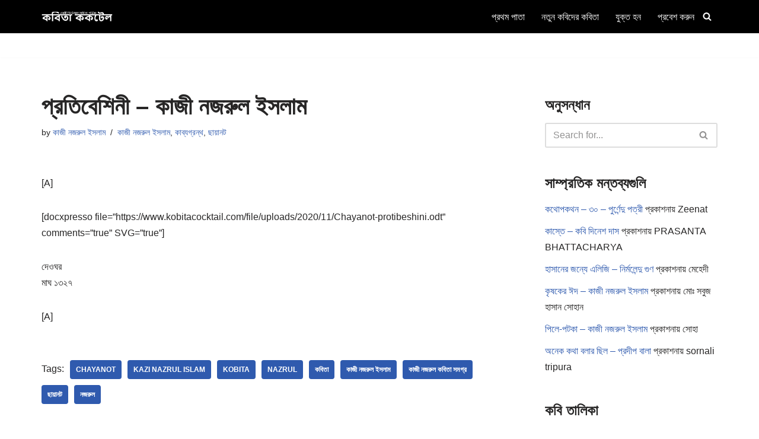

--- FILE ---
content_type: text/html; charset=UTF-8
request_url: https://www.kobitacocktail.com/%E0%A6%AA%E0%A7%8D%E0%A6%B0%E0%A6%A4%E0%A6%BF%E0%A6%AC%E0%A7%87%E0%A6%B6%E0%A6%BF%E0%A6%A8%E0%A7%80/
body_size: 61046
content:
<!DOCTYPE html>
<html lang="bn-BD">

<head>
	
	<meta charset="UTF-8">
	<meta name="viewport" content="width=device-width, initial-scale=1, minimum-scale=1">
	<link rel="profile" href="http://gmpg.org/xfn/11">
		<meta name='robots' content='index, follow, max-image-preview:large, max-snippet:-1, max-video-preview:-1' />

	<!-- This site is optimized with the Yoast SEO plugin v26.6 - https://yoast.com/wordpress/plugins/seo/ -->
	<title>প্রতিবেশিনী - কাজী নজরুল ইসলাম | কবিতা ককটেল</title>
	<link rel="canonical" href="https://www.kobitacocktail.com/প্রতিবেশিনী/" />
	<meta property="og:locale" content="en_US" />
	<meta property="og:type" content="article" />
	<meta property="og:title" content="প্রতিবেশিনী - কাজী নজরুল ইসলাম | কবিতা ককটেল" />
	<meta property="og:description" content="[A] [docxpresso file=&#8221;https://www.kobitacocktail.com/file/uploads/2020/11/Chayanot-protibeshini.odt&#8221; comments=&#8221;true&#8221; SVG=&#8221;true&#8221;] দেওঘর মাঘ ১৩২৭ [A]" />
	<meta property="og:url" content="https://www.kobitacocktail.com/প্রতিবেশিনী/" />
	<meta property="og:site_name" content="কবিতা ককটেল" />
	<meta property="article:publisher" content="https://www.facebook.com/kobitacocktail" />
	<meta property="article:published_time" content="2020-11-11T08:00:52+00:00" />
	<meta name="author" content="কাজী নজরুল ইসলাম" />
	<meta name="twitter:card" content="summary_large_image" />
	<meta name="twitter:label1" content="Written by" />
	<meta name="twitter:data1" content="কাজী নজরুল ইসলাম" />
	<script type="application/ld+json" class="yoast-schema-graph">{"@context":"https://schema.org","@graph":[{"@type":"Article","@id":"https://www.kobitacocktail.com/%e0%a6%aa%e0%a7%8d%e0%a6%b0%e0%a6%a4%e0%a6%bf%e0%a6%ac%e0%a7%87%e0%a6%b6%e0%a6%bf%e0%a6%a8%e0%a7%80/#article","isPartOf":{"@id":"https://www.kobitacocktail.com/%e0%a6%aa%e0%a7%8d%e0%a6%b0%e0%a6%a4%e0%a6%bf%e0%a6%ac%e0%a7%87%e0%a6%b6%e0%a6%bf%e0%a6%a8%e0%a7%80/"},"author":{"name":"কাজী নজরুল ইসলাম","@id":"https://www.kobitacocktail.com/#/schema/person/cddd5faff51420b67e12f2bc98c4981e"},"headline":"প্রতিবেশিনী &#8211; কাজী নজরুল ইসলাম","datePublished":"2020-11-11T08:00:52+00:00","mainEntityOfPage":{"@id":"https://www.kobitacocktail.com/%e0%a6%aa%e0%a7%8d%e0%a6%b0%e0%a6%a4%e0%a6%bf%e0%a6%ac%e0%a7%87%e0%a6%b6%e0%a6%bf%e0%a6%a8%e0%a7%80/"},"wordCount":17,"commentCount":0,"publisher":{"@id":"https://www.kobitacocktail.com/#organization"},"keywords":["chayanot","Kazi Nazrul Islam","kobita","nazrul","কবিতা","কাজী নজরুল ইসলাম","কাজী নজরুল কবিতা সমগ্র","ছায়ানট","নজরুল"],"articleSection":["কাজী নজরুল ইসলাম","কাব্যগ্রন্থ","ছায়ানট"],"inLanguage":"bn-BD","potentialAction":[{"@type":"CommentAction","name":"Comment","target":["https://www.kobitacocktail.com/%e0%a6%aa%e0%a7%8d%e0%a6%b0%e0%a6%a4%e0%a6%bf%e0%a6%ac%e0%a7%87%e0%a6%b6%e0%a6%bf%e0%a6%a8%e0%a7%80/#respond"]}]},{"@type":"WebPage","@id":"https://www.kobitacocktail.com/%e0%a6%aa%e0%a7%8d%e0%a6%b0%e0%a6%a4%e0%a6%bf%e0%a6%ac%e0%a7%87%e0%a6%b6%e0%a6%bf%e0%a6%a8%e0%a7%80/","url":"https://www.kobitacocktail.com/%e0%a6%aa%e0%a7%8d%e0%a6%b0%e0%a6%a4%e0%a6%bf%e0%a6%ac%e0%a7%87%e0%a6%b6%e0%a6%bf%e0%a6%a8%e0%a7%80/","name":"প্রতিবেশিনী - কাজী নজরুল ইসলাম | কবিতা ককটেল","isPartOf":{"@id":"https://www.kobitacocktail.com/#website"},"datePublished":"2020-11-11T08:00:52+00:00","breadcrumb":{"@id":"https://www.kobitacocktail.com/%e0%a6%aa%e0%a7%8d%e0%a6%b0%e0%a6%a4%e0%a6%bf%e0%a6%ac%e0%a7%87%e0%a6%b6%e0%a6%bf%e0%a6%a8%e0%a7%80/#breadcrumb"},"inLanguage":"bn-BD","potentialAction":[{"@type":"ReadAction","target":["https://www.kobitacocktail.com/%e0%a6%aa%e0%a7%8d%e0%a6%b0%e0%a6%a4%e0%a6%bf%e0%a6%ac%e0%a7%87%e0%a6%b6%e0%a6%bf%e0%a6%a8%e0%a7%80/"]}]},{"@type":"BreadcrumbList","@id":"https://www.kobitacocktail.com/%e0%a6%aa%e0%a7%8d%e0%a6%b0%e0%a6%a4%e0%a6%bf%e0%a6%ac%e0%a7%87%e0%a6%b6%e0%a6%bf%e0%a6%a8%e0%a7%80/#breadcrumb","itemListElement":[{"@type":"ListItem","position":1,"name":"Home","item":"https://www.kobitacocktail.com/"},{"@type":"ListItem","position":2,"name":"বাংলা কবিতা সমগ্র","item":"https://www.kobitacocktail.com/kobita/"},{"@type":"ListItem","position":3,"name":"প্রতিবেশিনী &#8211; কাজী নজরুল ইসলাম"}]},{"@type":"WebSite","@id":"https://www.kobitacocktail.com/#website","url":"https://www.kobitacocktail.com/","name":"কবিতা ককটেল","description":"বাংলা কবিতা, গল্প, ছড়া, নাটক, প্রবন্ধ, রম্যরচনা","publisher":{"@id":"https://www.kobitacocktail.com/#organization"},"potentialAction":[{"@type":"SearchAction","target":{"@type":"EntryPoint","urlTemplate":"https://www.kobitacocktail.com/?s={search_term_string}"},"query-input":{"@type":"PropertyValueSpecification","valueRequired":true,"valueName":"search_term_string"}}],"inLanguage":"bn-BD"},{"@type":"Organization","@id":"https://www.kobitacocktail.com/#organization","name":"কবিতা ককটেল","url":"https://www.kobitacocktail.com/","logo":{"@type":"ImageObject","inLanguage":"bn-BD","@id":"https://www.kobitacocktail.com/#/schema/logo/image/","url":"https://www.kobitacocktail.com/wp-content/uploads/kobitacocktail-logo.png","contentUrl":"https://www.kobitacocktail.com/wp-content/uploads/kobitacocktail-logo.png","width":411,"height":82,"caption":"কবিতা ককটেল"},"image":{"@id":"https://www.kobitacocktail.com/#/schema/logo/image/"},"sameAs":["https://www.facebook.com/kobitacocktail","https://www.youtube.com/channel/UCWAXjwOttQutOkQQj9T5AtA"]},{"@type":"Person","@id":"https://www.kobitacocktail.com/#/schema/person/cddd5faff51420b67e12f2bc98c4981e","name":"কাজী নজরুল ইসলাম","image":{"@type":"ImageObject","inLanguage":"bn-BD","@id":"https://www.kobitacocktail.com/#/schema/person/image/","url":"https://secure.gravatar.com/avatar/3f33c522244d18216ce597dfa839c4cbd13e5c561846473647743651da70ca74?s=96&d=mm&r=g","contentUrl":"https://secure.gravatar.com/avatar/3f33c522244d18216ce597dfa839c4cbd13e5c561846473647743651da70ca74?s=96&d=mm&r=g","caption":"কাজী নজরুল ইসলাম"},"description":"কাজী নজরুল ইসলাম (২৪ মে ১৮৯৯ – ২৯ আগস্ট ১৯৭৬; ১১ জ্যৈষ্ঠ ১৩০৬ – ১২ ভাদ্র ১৩৮৩ বঙ্গাব্দ) ছিলেন বিংশ শতাব্দীর অন্যতম অগ্রণী বাঙালি কবি, ঔপন্যাসিক, নাট্যকার, সঙ্গীতজ্ঞ ও দার্শনিক যিনি বাংলা কাব্যে অগ্রগামী ভূমিকা রাখার পাশাপাশি প্রগতিশীল প্রণোদনার জন্য সর্বাধিক পরিচিত। তিনি বাংলা সাহিত্য, সমাজ ও সংস্কৃতি ক্ষেত্রের অন্যতম শ্রেষ্ঠ ব্যক্তিত্ব হিসেবে উল্লেখযোগ্য। বাঙালি মনীষার এক তুঙ্গীয় নিদর্শন নজরুল। তিনি বাংলাদেশের জাতীয় কবি। পশ্চিমবঙ্গ ও বাংলাদেশ – দুই বাংলাতেই তাঁর কবিতা ও গান সমানভাবে সমাদৃত। তাঁর কবিতায় বিদ্রোহী দৃষ্টিভঙ্গির কারণে তাঁকে বিদ্রোহী কবি নামে আখ্যায়িত করা হয়েছে।[৩] তাঁর কবিতার মূল বিষয়বস্তু ছিল মানুষের ওপর মানুষের অত্যাচার এবং সামাজিক অনাচার ও শোষণের বিরুদ্ধে সোচ্চার প্রতিবাদ। বিংশ শতাব্দীর বাংলা মননে কাজী নজরুল ইসলামের মর্যাদা ও গুরুত্ব অপরিসীম। একাধারে কবি, সাহিত্যিক, সংগীতজ্ঞ, সাংবাদিক, সম্পাদক, রাজনীতিবিদ এবং সৈনিক হিসেবে অন্যায় ও অবিচারের বিরুদ্ধে নজরুল সর্বদাই ছিলেন সোচ্চার। তাঁর কবিতা ও গানে এই মনোভাবই প্রতিফলিত হয়েছে। অগ্নিবীণা হাতে তাঁর প্রবেশ, ধূমকেতুর মতো তাঁর প্রকাশ। যেমন লেখাতে বিদ্রোহী, তেমনই জীবনে – কাজেই \"বিদ্রোহী কবি\", তাঁর জন্ম ও মৃত্যুবার্ষিকী বিশেষ মর্যাদার সঙ্গে উভয় বাংলাতে প্রতি বৎসর উদযাপিত হয়ে থাকে।","url":"https://www.kobitacocktail.com/author/kazi-nazrul/"}]}</script>
	<!-- / Yoast SEO plugin. -->


<link rel='dns-prefetch' href='//www.googletagmanager.com' />
<link rel="alternate" type="application/rss+xml" title="কবিতা ককটেল &raquo; ফীড" href="https://www.kobitacocktail.com/feed/" />
<link rel="alternate" type="application/rss+xml" title="কবিতা ককটেল &raquo; মন্তব্য ফীড" href="https://www.kobitacocktail.com/comments/feed/" />
<link rel="alternate" type="application/rss+xml" title="কবিতা ককটেল &raquo; প্রতিবেশিনী &#8211; কাজী নজরুল ইসলাম মন্তব্যের ফিড" href="https://www.kobitacocktail.com/%e0%a6%aa%e0%a7%8d%e0%a6%b0%e0%a6%a4%e0%a6%bf%e0%a6%ac%e0%a7%87%e0%a6%b6%e0%a6%bf%e0%a6%a8%e0%a7%80/feed/" />
<link rel="alternate" title="oEmbed (JSON)" type="application/json+oembed" href="https://www.kobitacocktail.com/wp-json/oembed/1.0/embed?url=https%3A%2F%2Fwww.kobitacocktail.com%2F%25e0%25a6%25aa%25e0%25a7%258d%25e0%25a6%25b0%25e0%25a6%25a4%25e0%25a6%25bf%25e0%25a6%25ac%25e0%25a7%2587%25e0%25a6%25b6%25e0%25a6%25bf%25e0%25a6%25a8%25e0%25a7%2580%2F" />
<link rel="alternate" title="oEmbed (XML)" type="text/xml+oembed" href="https://www.kobitacocktail.com/wp-json/oembed/1.0/embed?url=https%3A%2F%2Fwww.kobitacocktail.com%2F%25e0%25a6%25aa%25e0%25a7%258d%25e0%25a6%25b0%25e0%25a6%25a4%25e0%25a6%25bf%25e0%25a6%25ac%25e0%25a7%2587%25e0%25a6%25b6%25e0%25a6%25bf%25e0%25a6%25a8%25e0%25a7%2580%2F&#038;format=xml" />
<style id='wp-img-auto-sizes-contain-inline-css'>
img:is([sizes=auto i],[sizes^="auto," i]){contain-intrinsic-size:3000px 1500px}
/*# sourceURL=wp-img-auto-sizes-contain-inline-css */
</style>
<style id='wp-emoji-styles-inline-css'>

	img.wp-smiley, img.emoji {
		display: inline !important;
		border: none !important;
		box-shadow: none !important;
		height: 1em !important;
		width: 1em !important;
		margin: 0 0.07em !important;
		vertical-align: -0.1em !important;
		background: none !important;
		padding: 0 !important;
	}
/*# sourceURL=wp-emoji-styles-inline-css */
</style>
<style id='wp-block-library-inline-css'>
:root{--wp-block-synced-color:#7a00df;--wp-block-synced-color--rgb:122,0,223;--wp-bound-block-color:var(--wp-block-synced-color);--wp-editor-canvas-background:#ddd;--wp-admin-theme-color:#007cba;--wp-admin-theme-color--rgb:0,124,186;--wp-admin-theme-color-darker-10:#006ba1;--wp-admin-theme-color-darker-10--rgb:0,107,160.5;--wp-admin-theme-color-darker-20:#005a87;--wp-admin-theme-color-darker-20--rgb:0,90,135;--wp-admin-border-width-focus:2px}@media (min-resolution:192dpi){:root{--wp-admin-border-width-focus:1.5px}}.wp-element-button{cursor:pointer}:root .has-very-light-gray-background-color{background-color:#eee}:root .has-very-dark-gray-background-color{background-color:#313131}:root .has-very-light-gray-color{color:#eee}:root .has-very-dark-gray-color{color:#313131}:root .has-vivid-green-cyan-to-vivid-cyan-blue-gradient-background{background:linear-gradient(135deg,#00d084,#0693e3)}:root .has-purple-crush-gradient-background{background:linear-gradient(135deg,#34e2e4,#4721fb 50%,#ab1dfe)}:root .has-hazy-dawn-gradient-background{background:linear-gradient(135deg,#faaca8,#dad0ec)}:root .has-subdued-olive-gradient-background{background:linear-gradient(135deg,#fafae1,#67a671)}:root .has-atomic-cream-gradient-background{background:linear-gradient(135deg,#fdd79a,#004a59)}:root .has-nightshade-gradient-background{background:linear-gradient(135deg,#330968,#31cdcf)}:root .has-midnight-gradient-background{background:linear-gradient(135deg,#020381,#2874fc)}:root{--wp--preset--font-size--normal:16px;--wp--preset--font-size--huge:42px}.has-regular-font-size{font-size:1em}.has-larger-font-size{font-size:2.625em}.has-normal-font-size{font-size:var(--wp--preset--font-size--normal)}.has-huge-font-size{font-size:var(--wp--preset--font-size--huge)}.has-text-align-center{text-align:center}.has-text-align-left{text-align:left}.has-text-align-right{text-align:right}.has-fit-text{white-space:nowrap!important}#end-resizable-editor-section{display:none}.aligncenter{clear:both}.items-justified-left{justify-content:flex-start}.items-justified-center{justify-content:center}.items-justified-right{justify-content:flex-end}.items-justified-space-between{justify-content:space-between}.screen-reader-text{border:0;clip-path:inset(50%);height:1px;margin:-1px;overflow:hidden;padding:0;position:absolute;width:1px;word-wrap:normal!important}.screen-reader-text:focus{background-color:#ddd;clip-path:none;color:#444;display:block;font-size:1em;height:auto;left:5px;line-height:normal;padding:15px 23px 14px;text-decoration:none;top:5px;width:auto;z-index:100000}html :where(.has-border-color){border-style:solid}html :where([style*=border-top-color]){border-top-style:solid}html :where([style*=border-right-color]){border-right-style:solid}html :where([style*=border-bottom-color]){border-bottom-style:solid}html :where([style*=border-left-color]){border-left-style:solid}html :where([style*=border-width]){border-style:solid}html :where([style*=border-top-width]){border-top-style:solid}html :where([style*=border-right-width]){border-right-style:solid}html :where([style*=border-bottom-width]){border-bottom-style:solid}html :where([style*=border-left-width]){border-left-style:solid}html :where(img[class*=wp-image-]){height:auto;max-width:100%}:where(figure){margin:0 0 1em}html :where(.is-position-sticky){--wp-admin--admin-bar--position-offset:var(--wp-admin--admin-bar--height,0px)}@media screen and (max-width:600px){html :where(.is-position-sticky){--wp-admin--admin-bar--position-offset:0px}}

/*# sourceURL=wp-block-library-inline-css */
</style><style id='global-styles-inline-css'>
:root{--wp--preset--aspect-ratio--square: 1;--wp--preset--aspect-ratio--4-3: 4/3;--wp--preset--aspect-ratio--3-4: 3/4;--wp--preset--aspect-ratio--3-2: 3/2;--wp--preset--aspect-ratio--2-3: 2/3;--wp--preset--aspect-ratio--16-9: 16/9;--wp--preset--aspect-ratio--9-16: 9/16;--wp--preset--color--black: #000000;--wp--preset--color--cyan-bluish-gray: #abb8c3;--wp--preset--color--white: #ffffff;--wp--preset--color--pale-pink: #f78da7;--wp--preset--color--vivid-red: #cf2e2e;--wp--preset--color--luminous-vivid-orange: #ff6900;--wp--preset--color--luminous-vivid-amber: #fcb900;--wp--preset--color--light-green-cyan: #7bdcb5;--wp--preset--color--vivid-green-cyan: #00d084;--wp--preset--color--pale-cyan-blue: #8ed1fc;--wp--preset--color--vivid-cyan-blue: #0693e3;--wp--preset--color--vivid-purple: #9b51e0;--wp--preset--color--neve-link-color: var(--nv-primary-accent);--wp--preset--color--neve-link-hover-color: var(--nv-secondary-accent);--wp--preset--color--nv-site-bg: var(--nv-site-bg);--wp--preset--color--nv-light-bg: var(--nv-light-bg);--wp--preset--color--nv-dark-bg: var(--nv-dark-bg);--wp--preset--color--neve-text-color: var(--nv-text-color);--wp--preset--color--nv-text-dark-bg: var(--nv-text-dark-bg);--wp--preset--color--nv-c-1: var(--nv-c-1);--wp--preset--color--nv-c-2: var(--nv-c-2);--wp--preset--gradient--vivid-cyan-blue-to-vivid-purple: linear-gradient(135deg,rgb(6,147,227) 0%,rgb(155,81,224) 100%);--wp--preset--gradient--light-green-cyan-to-vivid-green-cyan: linear-gradient(135deg,rgb(122,220,180) 0%,rgb(0,208,130) 100%);--wp--preset--gradient--luminous-vivid-amber-to-luminous-vivid-orange: linear-gradient(135deg,rgb(252,185,0) 0%,rgb(255,105,0) 100%);--wp--preset--gradient--luminous-vivid-orange-to-vivid-red: linear-gradient(135deg,rgb(255,105,0) 0%,rgb(207,46,46) 100%);--wp--preset--gradient--very-light-gray-to-cyan-bluish-gray: linear-gradient(135deg,rgb(238,238,238) 0%,rgb(169,184,195) 100%);--wp--preset--gradient--cool-to-warm-spectrum: linear-gradient(135deg,rgb(74,234,220) 0%,rgb(151,120,209) 20%,rgb(207,42,186) 40%,rgb(238,44,130) 60%,rgb(251,105,98) 80%,rgb(254,248,76) 100%);--wp--preset--gradient--blush-light-purple: linear-gradient(135deg,rgb(255,206,236) 0%,rgb(152,150,240) 100%);--wp--preset--gradient--blush-bordeaux: linear-gradient(135deg,rgb(254,205,165) 0%,rgb(254,45,45) 50%,rgb(107,0,62) 100%);--wp--preset--gradient--luminous-dusk: linear-gradient(135deg,rgb(255,203,112) 0%,rgb(199,81,192) 50%,rgb(65,88,208) 100%);--wp--preset--gradient--pale-ocean: linear-gradient(135deg,rgb(255,245,203) 0%,rgb(182,227,212) 50%,rgb(51,167,181) 100%);--wp--preset--gradient--electric-grass: linear-gradient(135deg,rgb(202,248,128) 0%,rgb(113,206,126) 100%);--wp--preset--gradient--midnight: linear-gradient(135deg,rgb(2,3,129) 0%,rgb(40,116,252) 100%);--wp--preset--font-size--small: 13px;--wp--preset--font-size--medium: 20px;--wp--preset--font-size--large: 36px;--wp--preset--font-size--x-large: 42px;--wp--preset--spacing--20: 0.44rem;--wp--preset--spacing--30: 0.67rem;--wp--preset--spacing--40: 1rem;--wp--preset--spacing--50: 1.5rem;--wp--preset--spacing--60: 2.25rem;--wp--preset--spacing--70: 3.38rem;--wp--preset--spacing--80: 5.06rem;--wp--preset--shadow--natural: 6px 6px 9px rgba(0, 0, 0, 0.2);--wp--preset--shadow--deep: 12px 12px 50px rgba(0, 0, 0, 0.4);--wp--preset--shadow--sharp: 6px 6px 0px rgba(0, 0, 0, 0.2);--wp--preset--shadow--outlined: 6px 6px 0px -3px rgb(255, 255, 255), 6px 6px rgb(0, 0, 0);--wp--preset--shadow--crisp: 6px 6px 0px rgb(0, 0, 0);}:where(.is-layout-flex){gap: 0.5em;}:where(.is-layout-grid){gap: 0.5em;}body .is-layout-flex{display: flex;}.is-layout-flex{flex-wrap: wrap;align-items: center;}.is-layout-flex > :is(*, div){margin: 0;}body .is-layout-grid{display: grid;}.is-layout-grid > :is(*, div){margin: 0;}:where(.wp-block-columns.is-layout-flex){gap: 2em;}:where(.wp-block-columns.is-layout-grid){gap: 2em;}:where(.wp-block-post-template.is-layout-flex){gap: 1.25em;}:where(.wp-block-post-template.is-layout-grid){gap: 1.25em;}.has-black-color{color: var(--wp--preset--color--black) !important;}.has-cyan-bluish-gray-color{color: var(--wp--preset--color--cyan-bluish-gray) !important;}.has-white-color{color: var(--wp--preset--color--white) !important;}.has-pale-pink-color{color: var(--wp--preset--color--pale-pink) !important;}.has-vivid-red-color{color: var(--wp--preset--color--vivid-red) !important;}.has-luminous-vivid-orange-color{color: var(--wp--preset--color--luminous-vivid-orange) !important;}.has-luminous-vivid-amber-color{color: var(--wp--preset--color--luminous-vivid-amber) !important;}.has-light-green-cyan-color{color: var(--wp--preset--color--light-green-cyan) !important;}.has-vivid-green-cyan-color{color: var(--wp--preset--color--vivid-green-cyan) !important;}.has-pale-cyan-blue-color{color: var(--wp--preset--color--pale-cyan-blue) !important;}.has-vivid-cyan-blue-color{color: var(--wp--preset--color--vivid-cyan-blue) !important;}.has-vivid-purple-color{color: var(--wp--preset--color--vivid-purple) !important;}.has-neve-link-color-color{color: var(--wp--preset--color--neve-link-color) !important;}.has-neve-link-hover-color-color{color: var(--wp--preset--color--neve-link-hover-color) !important;}.has-nv-site-bg-color{color: var(--wp--preset--color--nv-site-bg) !important;}.has-nv-light-bg-color{color: var(--wp--preset--color--nv-light-bg) !important;}.has-nv-dark-bg-color{color: var(--wp--preset--color--nv-dark-bg) !important;}.has-neve-text-color-color{color: var(--wp--preset--color--neve-text-color) !important;}.has-nv-text-dark-bg-color{color: var(--wp--preset--color--nv-text-dark-bg) !important;}.has-nv-c-1-color{color: var(--wp--preset--color--nv-c-1) !important;}.has-nv-c-2-color{color: var(--wp--preset--color--nv-c-2) !important;}.has-black-background-color{background-color: var(--wp--preset--color--black) !important;}.has-cyan-bluish-gray-background-color{background-color: var(--wp--preset--color--cyan-bluish-gray) !important;}.has-white-background-color{background-color: var(--wp--preset--color--white) !important;}.has-pale-pink-background-color{background-color: var(--wp--preset--color--pale-pink) !important;}.has-vivid-red-background-color{background-color: var(--wp--preset--color--vivid-red) !important;}.has-luminous-vivid-orange-background-color{background-color: var(--wp--preset--color--luminous-vivid-orange) !important;}.has-luminous-vivid-amber-background-color{background-color: var(--wp--preset--color--luminous-vivid-amber) !important;}.has-light-green-cyan-background-color{background-color: var(--wp--preset--color--light-green-cyan) !important;}.has-vivid-green-cyan-background-color{background-color: var(--wp--preset--color--vivid-green-cyan) !important;}.has-pale-cyan-blue-background-color{background-color: var(--wp--preset--color--pale-cyan-blue) !important;}.has-vivid-cyan-blue-background-color{background-color: var(--wp--preset--color--vivid-cyan-blue) !important;}.has-vivid-purple-background-color{background-color: var(--wp--preset--color--vivid-purple) !important;}.has-neve-link-color-background-color{background-color: var(--wp--preset--color--neve-link-color) !important;}.has-neve-link-hover-color-background-color{background-color: var(--wp--preset--color--neve-link-hover-color) !important;}.has-nv-site-bg-background-color{background-color: var(--wp--preset--color--nv-site-bg) !important;}.has-nv-light-bg-background-color{background-color: var(--wp--preset--color--nv-light-bg) !important;}.has-nv-dark-bg-background-color{background-color: var(--wp--preset--color--nv-dark-bg) !important;}.has-neve-text-color-background-color{background-color: var(--wp--preset--color--neve-text-color) !important;}.has-nv-text-dark-bg-background-color{background-color: var(--wp--preset--color--nv-text-dark-bg) !important;}.has-nv-c-1-background-color{background-color: var(--wp--preset--color--nv-c-1) !important;}.has-nv-c-2-background-color{background-color: var(--wp--preset--color--nv-c-2) !important;}.has-black-border-color{border-color: var(--wp--preset--color--black) !important;}.has-cyan-bluish-gray-border-color{border-color: var(--wp--preset--color--cyan-bluish-gray) !important;}.has-white-border-color{border-color: var(--wp--preset--color--white) !important;}.has-pale-pink-border-color{border-color: var(--wp--preset--color--pale-pink) !important;}.has-vivid-red-border-color{border-color: var(--wp--preset--color--vivid-red) !important;}.has-luminous-vivid-orange-border-color{border-color: var(--wp--preset--color--luminous-vivid-orange) !important;}.has-luminous-vivid-amber-border-color{border-color: var(--wp--preset--color--luminous-vivid-amber) !important;}.has-light-green-cyan-border-color{border-color: var(--wp--preset--color--light-green-cyan) !important;}.has-vivid-green-cyan-border-color{border-color: var(--wp--preset--color--vivid-green-cyan) !important;}.has-pale-cyan-blue-border-color{border-color: var(--wp--preset--color--pale-cyan-blue) !important;}.has-vivid-cyan-blue-border-color{border-color: var(--wp--preset--color--vivid-cyan-blue) !important;}.has-vivid-purple-border-color{border-color: var(--wp--preset--color--vivid-purple) !important;}.has-neve-link-color-border-color{border-color: var(--wp--preset--color--neve-link-color) !important;}.has-neve-link-hover-color-border-color{border-color: var(--wp--preset--color--neve-link-hover-color) !important;}.has-nv-site-bg-border-color{border-color: var(--wp--preset--color--nv-site-bg) !important;}.has-nv-light-bg-border-color{border-color: var(--wp--preset--color--nv-light-bg) !important;}.has-nv-dark-bg-border-color{border-color: var(--wp--preset--color--nv-dark-bg) !important;}.has-neve-text-color-border-color{border-color: var(--wp--preset--color--neve-text-color) !important;}.has-nv-text-dark-bg-border-color{border-color: var(--wp--preset--color--nv-text-dark-bg) !important;}.has-nv-c-1-border-color{border-color: var(--wp--preset--color--nv-c-1) !important;}.has-nv-c-2-border-color{border-color: var(--wp--preset--color--nv-c-2) !important;}.has-vivid-cyan-blue-to-vivid-purple-gradient-background{background: var(--wp--preset--gradient--vivid-cyan-blue-to-vivid-purple) !important;}.has-light-green-cyan-to-vivid-green-cyan-gradient-background{background: var(--wp--preset--gradient--light-green-cyan-to-vivid-green-cyan) !important;}.has-luminous-vivid-amber-to-luminous-vivid-orange-gradient-background{background: var(--wp--preset--gradient--luminous-vivid-amber-to-luminous-vivid-orange) !important;}.has-luminous-vivid-orange-to-vivid-red-gradient-background{background: var(--wp--preset--gradient--luminous-vivid-orange-to-vivid-red) !important;}.has-very-light-gray-to-cyan-bluish-gray-gradient-background{background: var(--wp--preset--gradient--very-light-gray-to-cyan-bluish-gray) !important;}.has-cool-to-warm-spectrum-gradient-background{background: var(--wp--preset--gradient--cool-to-warm-spectrum) !important;}.has-blush-light-purple-gradient-background{background: var(--wp--preset--gradient--blush-light-purple) !important;}.has-blush-bordeaux-gradient-background{background: var(--wp--preset--gradient--blush-bordeaux) !important;}.has-luminous-dusk-gradient-background{background: var(--wp--preset--gradient--luminous-dusk) !important;}.has-pale-ocean-gradient-background{background: var(--wp--preset--gradient--pale-ocean) !important;}.has-electric-grass-gradient-background{background: var(--wp--preset--gradient--electric-grass) !important;}.has-midnight-gradient-background{background: var(--wp--preset--gradient--midnight) !important;}.has-small-font-size{font-size: var(--wp--preset--font-size--small) !important;}.has-medium-font-size{font-size: var(--wp--preset--font-size--medium) !important;}.has-large-font-size{font-size: var(--wp--preset--font-size--large) !important;}.has-x-large-font-size{font-size: var(--wp--preset--font-size--x-large) !important;}
/*# sourceURL=global-styles-inline-css */
</style>

<style id='classic-theme-styles-inline-css'>
/*! This file is auto-generated */
.wp-block-button__link{color:#fff;background-color:#32373c;border-radius:9999px;box-shadow:none;text-decoration:none;padding:calc(.667em + 2px) calc(1.333em + 2px);font-size:1.125em}.wp-block-file__button{background:#32373c;color:#fff;text-decoration:none}
/*# sourceURL=/wp-includes/css/classic-themes.min.css */
</style>
<link rel='stylesheet' id='neve-style-css' href='https://www.kobitacocktail.com/wp-content/themes/neve/style-main-new.min.css?ver=4.2.2' media='all' />
<style id='neve-style-inline-css'>
.is-menu-sidebar .header-menu-sidebar { visibility: visible; }.is-menu-sidebar.menu_sidebar_slide_left .header-menu-sidebar { transform: translate3d(0, 0, 0); left: 0; }.is-menu-sidebar.menu_sidebar_slide_right .header-menu-sidebar { transform: translate3d(0, 0, 0); right: 0; }.is-menu-sidebar.menu_sidebar_pull_right .header-menu-sidebar, .is-menu-sidebar.menu_sidebar_pull_left .header-menu-sidebar { transform: translateX(0); }.is-menu-sidebar.menu_sidebar_dropdown .header-menu-sidebar { height: auto; }.is-menu-sidebar.menu_sidebar_dropdown .header-menu-sidebar-inner { max-height: 400px; padding: 20px 0; }.is-menu-sidebar.menu_sidebar_full_canvas .header-menu-sidebar { opacity: 1; }.header-menu-sidebar .menu-item-nav-search:not(.floating) { pointer-events: none; }.header-menu-sidebar .menu-item-nav-search .is-menu-sidebar { pointer-events: unset; }@media screen and (max-width: 960px) { .builder-item.cr .item--inner { --textalign: center; --justify: center; } }
.nv-meta-list li.meta:not(:last-child):after { content:"/" }.nv-meta-list .no-mobile{
			display:none;
		}.nv-meta-list li.last::after{
			content: ""!important;
		}@media (min-width: 769px) {
			.nv-meta-list .no-mobile {
				display: inline-block;
			}
			.nv-meta-list li.last:not(:last-child)::after {
		 		content: "/" !important;
			}
		}
 :root{ --container: 748px;--postwidth:100%; --primarybtnbg: var(--nv-primary-accent); --primarybtnhoverbg: var(--nv-primary-accent); --primarybtncolor: #fff; --secondarybtncolor: var(--nv-primary-accent); --primarybtnhovercolor: #fff; --secondarybtnhovercolor: var(--nv-primary-accent);--primarybtnborderradius:3px;--secondarybtnborderradius:3px;--secondarybtnborderwidth:3px;--btnpadding:13px 15px;--primarybtnpadding:13px 15px;--secondarybtnpadding:calc(13px - 3px) calc(15px - 3px); --bodyfontfamily: Arial,Helvetica,sans-serif; --bodyfontsize: 15px; --bodylineheight: 1.6; --bodyletterspacing: 0px; --bodyfontweight: 400; --h1fontsize: 36px; --h1fontweight: 700; --h1lineheight: 1.2; --h1letterspacing: 0px; --h1texttransform: none; --h2fontsize: 28px; --h2fontweight: 700; --h2lineheight: 1.3; --h2letterspacing: 0px; --h2texttransform: none; --h3fontsize: 24px; --h3fontweight: 700; --h3lineheight: 1.4; --h3letterspacing: 0px; --h3texttransform: none; --h4fontsize: 20px; --h4fontweight: 700; --h4lineheight: 1.6; --h4letterspacing: 0px; --h4texttransform: none; --h5fontsize: 16px; --h5fontweight: 700; --h5lineheight: 1.6; --h5letterspacing: 0px; --h5texttransform: none; --h6fontsize: 14px; --h6fontweight: 700; --h6lineheight: 1.6; --h6letterspacing: 0px; --h6texttransform: none;--formfieldborderwidth:2px;--formfieldborderradius:3px; --formfieldbgcolor: var(--nv-site-bg); --formfieldbordercolor: #dddddd; --formfieldcolor: var(--nv-text-color);--formfieldpadding:10px 12px; } .nv-index-posts{ --borderradius:0px; } .has-neve-button-color-color{ color: var(--nv-primary-accent)!important; } .has-neve-button-color-background-color{ background-color: var(--nv-primary-accent)!important; } .single-post-container .alignfull > [class*="__inner-container"], .single-post-container .alignwide > [class*="__inner-container"]{ max-width:718px } .nv-meta-list{ --avatarsize: 20px; } .single .nv-meta-list{ --avatarsize: 20px; } .nv-post-cover{ --height: 250px;--padding:40px 15px;--justify: flex-start; --textalign: left; --valign: center; } .nv-post-cover .nv-title-meta-wrap, .nv-page-title-wrap, .entry-header{ --textalign: left; } .nv-is-boxed.nv-title-meta-wrap{ --padding:40px 15px; --bgcolor: var(--nv-dark-bg); } .nv-overlay{ --opacity: 50; --blendmode: normal; } .nv-is-boxed.nv-comments-wrap{ --padding:20px; } .nv-is-boxed.comment-respond{ --padding:20px; } .single:not(.single-product), .page{ --c-vspace:0 0 0 0;; } .scroll-to-top{ --color: var(--nv-text-dark-bg);--padding:8px 10px; --borderradius: 3px; --bgcolor: var(--nv-primary-accent); --hovercolor: var(--nv-text-dark-bg); --hoverbgcolor: var(--nv-primary-accent);--size:16px; } .global-styled{ --bgcolor: var(--nv-site-bg); } .header-top{ --rowbcolor: var(--nv-light-bg); --color: var(--nv-text-color); --bgcolor: var(--nv-site-bg); } .header-main{ --rowbcolor: var(--nv-light-bg); --color: #ffffff; --bgcolor: #000000; } .header-bottom{ --rowbcolor: var(--nv-light-bg); --color: var(--nv-text-color); --bgcolor: var(--nv-site-bg); } .header-menu-sidebar-bg{ --justify: flex-start; --textalign: left;--flexg: 1;--wrapdropdownwidth: auto; --color: #ffffff; --bgcolor: #000000; } .header-menu-sidebar{ width: 360px; } .builder-item--logo{ --maxwidth: 120px; --fs: 24px;--padding:10px 0;--margin:0; --textalign: left;--justify: flex-start; } .builder-item--nav-icon,.header-menu-sidebar .close-sidebar-panel .navbar-toggle{ --borderradius:0; } .builder-item--nav-icon{ --label-margin:0 5px 0 0;;--padding:10px 15px;--margin:0; } .builder-item--primary-menu{ --color: #ffffff; --hovercolor: var(--nv-secondary-accent); --hovertextcolor: var(--nv-text-color); --activecolor: var(--nv-primary-accent); --spacing: 20px; --height: 25px;--padding:0;--margin:0; --fontsize: 1em; --lineheight: 1.6; --letterspacing: 0px; --fontweight: 500; --texttransform: none; --iconsize: 1em; } .hfg-is-group.has-primary-menu .inherit-ff{ --inheritedfw: 500; } .builder-item--custom_html{ --padding:0;--margin:0; --fontsize: 1em; --lineheight: 1.6; --letterspacing: 0px; --fontweight: 500; --texttransform: none; --iconsize: 1em; --textalign: left;--justify: flex-start; } .builder-item--header_search_responsive{ --iconsize: 15px; --formfieldfontsize: 14px;--formfieldborderwidth:2px;--formfieldborderradius:2px; --height: 40px;--padding:0 10px;--margin:0; } .footer-top-inner .row{ grid-template-columns:1fr 1fr 1fr; --valign: flex-start; } .footer-top{ --rowbcolor: var(--nv-light-bg); --color: var(--nv-text-color); --bgcolor: var(--nv-site-bg); } .footer-main-inner .row{ grid-template-columns:1fr 1fr 1fr; --valign: flex-start; } .footer-main{ --rowbcolor: var(--nv-light-bg); --color: var(--nv-text-color); --bgcolor: var(--nv-site-bg); } .footer-bottom-inner .row{ grid-template-columns:1fr 1fr 1fr; --valign: flex-start; } .footer-bottom{ --rowbcolor: #000000; --color: #c2c2c2; --bgcolor: #000000; } @media(min-width: 576px){ :root{ --container: 992px;--postwidth:100%;--btnpadding:13px 15px;--primarybtnpadding:13px 15px;--secondarybtnpadding:calc(13px - 3px) calc(15px - 3px); --bodyfontsize: 16px; --bodylineheight: 1.6; --bodyletterspacing: 0px; --h1fontsize: 38px; --h1lineheight: 1.2; --h1letterspacing: 0px; --h2fontsize: 30px; --h2lineheight: 1.2; --h2letterspacing: 0px; --h3fontsize: 26px; --h3lineheight: 1.4; --h3letterspacing: 0px; --h4fontsize: 22px; --h4lineheight: 1.5; --h4letterspacing: 0px; --h5fontsize: 18px; --h5lineheight: 1.6; --h5letterspacing: 0px; --h6fontsize: 14px; --h6lineheight: 1.6; --h6letterspacing: 0px; } .single-post-container .alignfull > [class*="__inner-container"], .single-post-container .alignwide > [class*="__inner-container"]{ max-width:962px } .nv-meta-list{ --avatarsize: 20px; } .single .nv-meta-list{ --avatarsize: 20px; } .nv-post-cover{ --height: 320px;--padding:60px 30px;--justify: flex-start; --textalign: left; --valign: center; } .nv-post-cover .nv-title-meta-wrap, .nv-page-title-wrap, .entry-header{ --textalign: left; } .nv-is-boxed.nv-title-meta-wrap{ --padding:60px 30px; } .nv-is-boxed.nv-comments-wrap{ --padding:30px; } .nv-is-boxed.comment-respond{ --padding:30px; } .single:not(.single-product), .page{ --c-vspace:0 0 0 0;; } .scroll-to-top{ --padding:8px 10px;--size:16px; } .header-menu-sidebar-bg{ --justify: flex-start; --textalign: left;--flexg: 1;--wrapdropdownwidth: auto; } .header-menu-sidebar{ width: 360px; } .builder-item--logo{ --maxwidth: 120px; --fs: 24px;--padding:10px 0;--margin:0; --textalign: left;--justify: flex-start; } .builder-item--nav-icon{ --label-margin:0 5px 0 0;;--padding:10px 15px;--margin:0; } .builder-item--primary-menu{ --spacing: 20px; --height: 25px;--padding:0;--margin:0; --fontsize: 1em; --lineheight: 1.6; --letterspacing: 0px; --iconsize: 1em; } .builder-item--custom_html{ --padding:0;--margin:0; --fontsize: 1em; --lineheight: 1.6; --letterspacing: 0px; --iconsize: 1em; --textalign: left;--justify: flex-start; } .builder-item--header_search_responsive{ --formfieldfontsize: 14px;--formfieldborderwidth:2px;--formfieldborderradius:2px; --height: 40px;--padding:0 10px;--margin:0; } }@media(min-width: 960px){ :root{ --container: 1170px;--postwidth:100%;--btnpadding:13px 15px;--primarybtnpadding:13px 15px;--secondarybtnpadding:calc(13px - 3px) calc(15px - 3px); --bodyfontsize: 16px; --bodylineheight: 1.7; --bodyletterspacing: 0px; --h1fontsize: 40px; --h1lineheight: 1.1; --h1letterspacing: 0px; --h2fontsize: 32px; --h2lineheight: 1.2; --h2letterspacing: 0px; --h3fontsize: 28px; --h3lineheight: 1.4; --h3letterspacing: 0px; --h4fontsize: 24px; --h4lineheight: 1.5; --h4letterspacing: 0px; --h5fontsize: 20px; --h5lineheight: 1.6; --h5letterspacing: 0px; --h6fontsize: 16px; --h6lineheight: 1.6; --h6letterspacing: 0px; } body:not(.single):not(.archive):not(.blog):not(.search):not(.error404) .neve-main > .container .col, body.post-type-archive-course .neve-main > .container .col, body.post-type-archive-llms_membership .neve-main > .container .col{ max-width: 100%; } body:not(.single):not(.archive):not(.blog):not(.search):not(.error404) .nv-sidebar-wrap, body.post-type-archive-course .nv-sidebar-wrap, body.post-type-archive-llms_membership .nv-sidebar-wrap{ max-width: 0%; } .neve-main > .archive-container .nv-index-posts.col{ max-width: 100%; } .neve-main > .archive-container .nv-sidebar-wrap{ max-width: 0%; } .neve-main > .single-post-container .nv-single-post-wrap.col{ max-width: 70%; } .single-post-container .alignfull > [class*="__inner-container"], .single-post-container .alignwide > [class*="__inner-container"]{ max-width:789px } .container-fluid.single-post-container .alignfull > [class*="__inner-container"], .container-fluid.single-post-container .alignwide > [class*="__inner-container"]{ max-width:calc(70% + 15px) } .neve-main > .single-post-container .nv-sidebar-wrap{ max-width: 30%; } .nv-meta-list{ --avatarsize: 20px; } .single .nv-meta-list{ --avatarsize: 20px; } .nv-post-cover{ --height: 400px;--padding:60px 40px;--justify: flex-start; --textalign: left; --valign: center; } .nv-post-cover .nv-title-meta-wrap, .nv-page-title-wrap, .entry-header{ --textalign: left; } .nv-is-boxed.nv-title-meta-wrap{ --padding:60px 40px; } .nv-is-boxed.nv-comments-wrap{ --padding:40px; } .nv-is-boxed.comment-respond{ --padding:40px; } .single:not(.single-product), .page{ --c-vspace:0 0 0 0;; } .scroll-to-top{ --padding:8px 10px;--size:16px; } .header-menu-sidebar-bg{ --justify: flex-start; --textalign: left;--flexg: 1;--wrapdropdownwidth: auto; } .header-menu-sidebar{ width: 360px; } .builder-item--logo{ --maxwidth: 120px; --fs: 24px;--padding:10px 0;--margin:0; --textalign: left;--justify: flex-start; } .builder-item--nav-icon{ --label-margin:0 5px 0 0;;--padding:10px 15px;--margin:0; } .builder-item--primary-menu{ --spacing: 20px; --height: 25px;--padding:0;--margin:0; --fontsize: 1em; --lineheight: 1.6; --letterspacing: 0px; --iconsize: 1em; } .builder-item--custom_html{ --padding:0;--margin:0; --fontsize: 1em; --lineheight: 1.6; --letterspacing: 0px; --iconsize: 1em; --textalign: left;--justify: flex-start; } .builder-item--header_search_responsive{ --formfieldfontsize: 14px;--formfieldborderwidth:2px;--formfieldborderradius:2px; --height: 40px;--padding:0 10px;--margin:0; } }.scroll-to-top {right: 20px; border: none; position: fixed; bottom: 30px; display: none; opacity: 0; visibility: hidden; transition: opacity 0.3s ease-in-out, visibility 0.3s ease-in-out; align-items: center; justify-content: center; z-index: 999; } @supports (-webkit-overflow-scrolling: touch) { .scroll-to-top { bottom: 74px; } } .scroll-to-top.image { background-position: center; } .scroll-to-top .scroll-to-top-image { width: 100%; height: 100%; } .scroll-to-top .scroll-to-top-label { margin: 0; padding: 5px; } .scroll-to-top:hover { text-decoration: none; } .scroll-to-top.scroll-to-top-left {left: 20px; right: unset;} .scroll-to-top.scroll-show-mobile { display: flex; } @media (min-width: 960px) { .scroll-to-top { display: flex; } }.scroll-to-top { color: var(--color); padding: var(--padding); border-radius: var(--borderradius); background: var(--bgcolor); } .scroll-to-top:hover, .scroll-to-top:focus { color: var(--hovercolor); background: var(--hoverbgcolor); } .scroll-to-top-icon, .scroll-to-top.image .scroll-to-top-image { width: var(--size); height: var(--size); } .scroll-to-top-image { background-image: var(--bgimage); background-size: cover; }:root{--nv-primary-accent:#2f5aae;--nv-secondary-accent:#2f5aae;--nv-site-bg:#ffffff;--nv-light-bg:#f4f5f7;--nv-dark-bg:#121212;--nv-text-color:#272626;--nv-text-dark-bg:#ffffff;--nv-c-1:#9463ae;--nv-c-2:#be574b;--nv-fallback-ff:Arial, Helvetica, sans-serif;}
/*# sourceURL=neve-style-inline-css */
</style>

<!-- Google tag (gtag.js) snippet added by Site Kit -->
<!-- Google Analytics snippet added by Site Kit -->
<script src="https://www.googletagmanager.com/gtag/js?id=GT-K4635HJ" id="google_gtagjs-js" async></script>
<script id="google_gtagjs-js-after">
window.dataLayer = window.dataLayer || [];function gtag(){dataLayer.push(arguments);}
gtag("set","linker",{"domains":["www.kobitacocktail.com"]});
gtag("js", new Date());
gtag("set", "developer_id.dZTNiMT", true);
gtag("config", "GT-K4635HJ");
//# sourceURL=google_gtagjs-js-after
</script>
<link rel="https://api.w.org/" href="https://www.kobitacocktail.com/wp-json/" /><link rel="alternate" title="JSON" type="application/json" href="https://www.kobitacocktail.com/wp-json/wp/v2/posts/535" /><link rel="EditURI" type="application/rsd+xml" title="RSD" href="https://www.kobitacocktail.com/xmlrpc.php?rsd" />
<meta name="generator" content="WordPress 6.9" />
<link rel='shortlink' href='https://www.kobitacocktail.com/?p=535' />
<meta name="generator" content="Site Kit by Google 1.168.0" /><style>.recentcomments a{display:inline !important;padding:0 !important;margin:0 !important;}</style><link rel="icon" href="https://www.kobitacocktail.com/wp-content/uploads/2017/01/cropped-kobitacocktail-favicon-32x32.png" sizes="32x32" />
<link rel="icon" href="https://www.kobitacocktail.com/wp-content/uploads/2017/01/cropped-kobitacocktail-favicon-192x192.png" sizes="192x192" />
<link rel="apple-touch-icon" href="https://www.kobitacocktail.com/wp-content/uploads/2017/01/cropped-kobitacocktail-favicon-180x180.png" />
<meta name="msapplication-TileImage" content="https://www.kobitacocktail.com/wp-content/uploads/2017/01/cropped-kobitacocktail-favicon-270x270.png" />
<style>
.ai-viewports                 {--ai: 1;}
.ai-viewport-3                { display: none !important;}
.ai-viewport-2                { display: none !important;}
.ai-viewport-1                { display: inherit !important;}
.ai-viewport-0                { display: none !important;}
@media (min-width: 768px) and (max-width: 979px) {
.ai-viewport-1                { display: none !important;}
.ai-viewport-2                { display: inherit !important;}
}
@media (max-width: 767px) {
.ai-viewport-1                { display: none !important;}
.ai-viewport-3                { display: inherit !important;}
}
</style>

	</head>

<body  class="wp-singular post-template-default single single-post postid-535 single-format-standard wp-custom-logo wp-theme-neve  nv-blog-default nv-sidebar-right menu_sidebar_slide_left" id="neve_body"  >
<div class="wrapper">
	
	<header class="header"  >
		<a class="neve-skip-link show-on-focus" href="#content" >
			Skip to content		</a>
		<div id="header-grid"  class="hfg_header site-header">
	
<nav class="header--row header-main hide-on-mobile hide-on-tablet layout-full-contained nv-navbar header--row"
	data-row-id="main" data-show-on="desktop">

	<div
		class="header--row-inner header-main-inner">
		<div class="container">
			<div
				class="row row--wrapper"
				data-section="hfg_header_layout_main" >
				<div class="hfg-slot left"><div class="builder-item desktop-left"><div class="item--inner builder-item--logo"
		data-section="title_tagline"
		data-item-id="logo">
	
<div class="site-logo">
	<a class="brand" href="https://www.kobitacocktail.com/" aria-label="কবিতা ককটেল বাংলা কবিতা, গল্প, ছড়া, নাটক, প্রবন্ধ, রম্যরচনা" rel="home"><img width="200" height="33" src="https://www.kobitacocktail.com/wp-content/uploads/2024/03/cropped-kobitacocktail-logo-white.png" class="neve-site-logo skip-lazy" alt="" data-variant="logo" decoding="async" /></a></div>
	</div>

</div></div><div class="hfg-slot right"><div class="builder-item has-nav hfg-is-group has-primary-menu"><div class="item--inner builder-item--primary-menu has_menu"
		data-section="header_menu_primary"
		data-item-id="primary-menu">
	<div class="nv-nav-wrap">
	<div role="navigation" class="nav-menu-primary"
			aria-label="Primary Menu">

		<ul id="nv-primary-navigation-main" class="primary-menu-ul nav-ul menu-desktop"><li id="menu-item-2139" class="menu-item menu-item-type-post_type menu-item-object-page menu-item-home menu-item-2139"><div class="wrap"><a href="https://www.kobitacocktail.com/">প্রথম পাতা</a></div></li>
<li id="menu-item-3775" class="menu-item menu-item-type-custom menu-item-object-custom menu-item-3775"><div class="wrap"><a href="https://www.kobitacocktail.com/new">নতুন কবিদের কবিতা</a></div></li>
<li id="menu-item-3776" class="menu-item menu-item-type-custom menu-item-object-custom menu-item-3776"><div class="wrap"><a href="https://www.kobitacocktail.com/new/register/">যুক্ত হন</a></div></li>
<li id="menu-item-3777" class="menu-item menu-item-type-custom menu-item-object-custom menu-item-3777"><div class="wrap"><a href="https://www.kobitacocktail.com/new/login/">প্রবেশ করুন</a></div></li>
</ul>	</div>
</div>

	</div>

<div class="item--inner builder-item--header_search_responsive"
		data-section="header_search_responsive"
		data-item-id="header_search_responsive">
	<div class="nv-search-icon-component" >
	<div  class="menu-item-nav-search canvas">
		<a aria-label="Search" href="#" class="nv-icon nv-search" >
				<svg width="15" height="15" viewBox="0 0 1792 1792" xmlns="http://www.w3.org/2000/svg"><path d="M1216 832q0-185-131.5-316.5t-316.5-131.5-316.5 131.5-131.5 316.5 131.5 316.5 316.5 131.5 316.5-131.5 131.5-316.5zm512 832q0 52-38 90t-90 38q-54 0-90-38l-343-342q-179 124-399 124-143 0-273.5-55.5t-225-150-150-225-55.5-273.5 55.5-273.5 150-225 225-150 273.5-55.5 273.5 55.5 225 150 150 225 55.5 273.5q0 220-124 399l343 343q37 37 37 90z" /></svg>
			</a>		<div class="nv-nav-search" aria-label="search">
			<div class="form-wrap container responsive-search">
				
<form role="search"
	method="get"
	class="search-form"
	action="https://www.kobitacocktail.com/">
	<label>
		<span class="screen-reader-text">Search for...</span>
	</label>
	<input type="search"
		class="search-field"
		aria-label="Search"
		placeholder="খুঁজুন"
		value=""
		name="s"/>
	<button type="submit"
			class="search-submit nv-submit"
			aria-label="Search">
					<span class="nv-search-icon-wrap">
				<span class="nv-icon nv-search" >
				<svg width="15" height="15" viewBox="0 0 1792 1792" xmlns="http://www.w3.org/2000/svg"><path d="M1216 832q0-185-131.5-316.5t-316.5-131.5-316.5 131.5-131.5 316.5 131.5 316.5 316.5 131.5 316.5-131.5 131.5-316.5zm512 832q0 52-38 90t-90 38q-54 0-90-38l-343-342q-179 124-399 124-143 0-273.5-55.5t-225-150-150-225-55.5-273.5 55.5-273.5 150-225 225-150 273.5-55.5 273.5 55.5 225 150 150 225 55.5 273.5q0 220-124 399l343 343q37 37 37 90z" /></svg>
			</span>			</span>
			</button>
	</form>
			</div>
							<div class="close-container container responsive-search">
					<button  class="close-responsive-search" aria-label="Close"
												>
						<svg width="50" height="50" viewBox="0 0 20 20" fill="#555555"><path d="M14.95 6.46L11.41 10l3.54 3.54l-1.41 1.41L10 11.42l-3.53 3.53l-1.42-1.42L8.58 10L5.05 6.47l1.42-1.42L10 8.58l3.54-3.53z"/></svg>
					</button>
				</div>
					</div>
	</div>
</div>
	</div>

</div></div>							</div>
		</div>
	</div>
</nav>

<div class="header--row header-bottom hide-on-mobile hide-on-tablet layout-fullwidth header--row"
	data-row-id="bottom" data-show-on="desktop">

	<div
		class="header--row-inner header-bottom-inner">
		<div class="container">
			<div
				class="row row--wrapper"
				data-section="hfg_header_layout_bottom" >
				<div class="hfg-slot left"><div class="builder-item desktop-left"><div class="item--inner builder-item--custom_html"
		data-section="custom_html"
		data-item-id="custom_html">
	<div class="nv-html-content"> 	<p><!-- After Header KK --><br />
<ins class="adsbygoogle" data-ad-client="ca-pub-2877077965060391" data-ad-slot="8006693706" data-ad-format="auto" data-full-width-responsive="true"></ins></p>
</div>
	</div>

</div></div><div class="hfg-slot right"></div>							</div>
		</div>
	</div>
</div>


<nav class="header--row header-main hide-on-desktop layout-full-contained nv-navbar header--row"
	data-row-id="main" data-show-on="mobile">

	<div
		class="header--row-inner header-main-inner">
		<div class="container">
			<div
				class="row row--wrapper"
				data-section="hfg_header_layout_main" >
				<div class="hfg-slot left"><div class="builder-item tablet-left mobile-left"><div class="item--inner builder-item--logo"
		data-section="title_tagline"
		data-item-id="logo">
	
<div class="site-logo">
	<a class="brand" href="https://www.kobitacocktail.com/" aria-label="কবিতা ককটেল বাংলা কবিতা, গল্প, ছড়া, নাটক, প্রবন্ধ, রম্যরচনা" rel="home"><img width="200" height="33" src="https://www.kobitacocktail.com/wp-content/uploads/2024/03/cropped-kobitacocktail-logo-white.png" class="neve-site-logo skip-lazy" alt="" data-variant="logo" decoding="async" /></a></div>
	</div>

</div></div><div class="hfg-slot right"><div class="builder-item tablet-left mobile-left"><div class="item--inner builder-item--nav-icon"
		data-section="header_menu_icon"
		data-item-id="nav-icon">
	<div class="menu-mobile-toggle item-button navbar-toggle-wrapper">
	<button type="button" class=" navbar-toggle"
			value="Navigation Menu"
					aria-label="Navigation Menu "
			aria-expanded="false" onclick="if('undefined' !== typeof toggleAriaClick ) { toggleAriaClick() }">
					<span class="bars">
				<span class="icon-bar"></span>
				<span class="icon-bar"></span>
				<span class="icon-bar"></span>
			</span>
					<span class="screen-reader-text">Navigation Menu</span>
	</button>
</div> <!--.navbar-toggle-wrapper-->


	</div>

</div></div>							</div>
		</div>
	</div>
</nav>

<div class="header--row header-bottom hide-on-desktop layout-fullwidth header--row"
	data-row-id="bottom" data-show-on="mobile">

	<div
		class="header--row-inner header-bottom-inner">
		<div class="container">
			<div
				class="row row--wrapper"
				data-section="hfg_header_layout_bottom" >
				<div class="hfg-slot left"><div class="builder-item tablet-left mobile-left"><div class="item--inner builder-item--custom_html"
		data-section="custom_html"
		data-item-id="custom_html">
	<div class="nv-html-content"> 	<p><!-- After Header KK --><br />
<ins class="adsbygoogle" data-ad-client="ca-pub-2877077965060391" data-ad-slot="8006693706" data-ad-format="auto" data-full-width-responsive="true"></ins></p>
</div>
	</div>

</div></div><div class="hfg-slot right"></div>							</div>
		</div>
	</div>
</div>

<div
		id="header-menu-sidebar" class="header-menu-sidebar tcb menu-sidebar-panel slide_left hfg-pe"
		data-row-id="sidebar">
	<div id="header-menu-sidebar-bg" class="header-menu-sidebar-bg">
				<div class="close-sidebar-panel navbar-toggle-wrapper">
			<button type="button" class="hamburger is-active  navbar-toggle active" 					value="Navigation Menu"
					aria-label="Navigation Menu "
					aria-expanded="false" onclick="if('undefined' !== typeof toggleAriaClick ) { toggleAriaClick() }">
								<span class="bars">
						<span class="icon-bar"></span>
						<span class="icon-bar"></span>
						<span class="icon-bar"></span>
					</span>
								<span class="screen-reader-text">
			Navigation Menu					</span>
			</button>
		</div>
					<div id="header-menu-sidebar-inner" class="header-menu-sidebar-inner tcb ">
						<div class="builder-item has-nav"><div class="item--inner builder-item--primary-menu has_menu"
		data-section="header_menu_primary"
		data-item-id="primary-menu">
	<div class="nv-nav-wrap">
	<div role="navigation" class="nav-menu-primary"
			aria-label="Primary Menu">

		<ul id="nv-primary-navigation-sidebar" class="primary-menu-ul nav-ul menu-mobile"><li class="menu-item menu-item-type-post_type menu-item-object-page menu-item-home menu-item-2139"><div class="wrap"><a href="https://www.kobitacocktail.com/">প্রথম পাতা</a></div></li>
<li class="menu-item menu-item-type-custom menu-item-object-custom menu-item-3775"><div class="wrap"><a href="https://www.kobitacocktail.com/new">নতুন কবিদের কবিতা</a></div></li>
<li class="menu-item menu-item-type-custom menu-item-object-custom menu-item-3776"><div class="wrap"><a href="https://www.kobitacocktail.com/new/register/">যুক্ত হন</a></div></li>
<li class="menu-item menu-item-type-custom menu-item-object-custom menu-item-3777"><div class="wrap"><a href="https://www.kobitacocktail.com/new/login/">প্রবেশ করুন</a></div></li>
</ul>	</div>
</div>

	</div>

</div>					</div>
	</div>
</div>
<div class="header-menu-sidebar-overlay hfg-ov hfg-pe" onclick="if('undefined' !== typeof toggleAriaClick ) { toggleAriaClick() }"></div>
</div>
	</header>

	<style>.nav-ul li:focus-within .wrap.active + .sub-menu { opacity: 1; visibility: visible; }.nav-ul li.neve-mega-menu:focus-within .wrap.active + .sub-menu { display: grid; }.nav-ul li > .wrap { display: flex; align-items: center; position: relative; padding: 0 4px; }.nav-ul:not(.menu-mobile):not(.neve-mega-menu) > li > .wrap > a { padding-top: 1px }</style>

	
	<main id="content" class="neve-main">

	<div class="container single-post-container">
		<div class="row">
						<article id="post-535"
					class="nv-single-post-wrap col post-535 post type-post status-publish format-standard hentry category-9 category-kabya category-735 tag-chayanot tag-kazi-nazrul-islam tag-kobita tag-nazrul tag-202 tag-207 tag-868 tag-887 tag-896">
				<div class="entry-header" ><div class="nv-title-meta-wrap"><h1 class="title entry-title">প্রতিবেশিনী &#8211; কাজী নজরুল ইসলাম</h1><ul class="nv-meta-list"><li  class="meta author vcard "><span class="author-name fn">by <a href="https://www.kobitacocktail.com/author/kazi-nazrul/" title="Posts by কাজী নজরুল ইসলাম" rel="author">কাজী নজরুল ইসলাম</a></span></li><li class="meta category last"><a href="https://www.kobitacocktail.com/category/%e0%a6%95%e0%a6%be%e0%a6%9c%e0%a7%80-%e0%a6%a8%e0%a6%9c%e0%a6%b0%e0%a7%81%e0%a6%b2-%e0%a6%87%e0%a6%b8%e0%a6%b2%e0%a6%be%e0%a6%ae/" rel="category tag">কাজী নজরুল ইসলাম</a>, <a href="https://www.kobitacocktail.com/category/kabya/" rel="category tag">কাব্যগ্রন্থ</a>, <a href="https://www.kobitacocktail.com/category/kabya/%e0%a6%9b%e0%a6%be%e0%a7%9f%e0%a6%be%e0%a6%a8%e0%a6%9f/" rel="category tag">ছায়ানট</a></li></ul></div></div><div class="nv-content-wrap entry-content"><div class='code-block code-block-1' style='margin: 8px 0; clear: both;'>
<script async src="https://pagead2.googlesyndication.com/pagead/js/adsbygoogle.js"></script>
<!-- Before Content Kobita -->
<ins class="adsbygoogle"
     style="display:block"
     data-ad-client="ca-pub-2877077965060391"
     data-ad-slot="3096782848"
     data-ad-format="auto"
     data-full-width-responsive="true"></ins>
<script>
     (adsbygoogle = window.adsbygoogle || []).push({});
</script></div>
<p>[A]</p>
<p>[docxpresso file=&#8221;https://www.kobitacocktail.com/file/uploads/2020/11/Chayanot-protibeshini.odt&#8221; comments=&#8221;true&#8221; SVG=&#8221;true&#8221;]</p>
<p>দেওঘর<br />
মাঘ ১৩২৭</p><div class='code-block code-block-3' style='margin: 8px 0; clear: both;'>
<script async src="https://pagead2.googlesyndication.com/pagead/js/adsbygoogle.js"></script>
<!-- Kobita before post -->
<ins class="adsbygoogle"
     style="display:block"
     data-ad-client="ca-pub-2877077965060391"
     data-ad-slot="6384571958"
     data-ad-format="auto"
     data-full-width-responsive="true"></ins>
<script>
     (adsbygoogle = window.adsbygoogle || []).push({});
</script></div>

<p>[A]</p>
</div><div class="nv-tags-list"><span>Tags:</span><a href=https://www.kobitacocktail.com/tag/chayanot/ title="chayanot" class=chayanot rel="tag">chayanot</a><a href=https://www.kobitacocktail.com/tag/kazi-nazrul-islam/ title="Kazi Nazrul Islam" class=kazi-nazrul-islam rel="tag">Kazi Nazrul Islam</a><a href=https://www.kobitacocktail.com/tag/kobita/ title="kobita" class=kobita rel="tag">kobita</a><a href=https://www.kobitacocktail.com/tag/nazrul/ title="nazrul" class=nazrul rel="tag">nazrul</a><a href=https://www.kobitacocktail.com/tag/%e0%a6%95%e0%a6%ac%e0%a6%bf%e0%a6%a4%e0%a6%be/ title="কবিতা" class=%e0%a6%95%e0%a6%ac%e0%a6%bf%e0%a6%a4%e0%a6%be rel="tag">কবিতা</a><a href=https://www.kobitacocktail.com/tag/%e0%a6%95%e0%a6%be%e0%a6%9c%e0%a7%80-%e0%a6%a8%e0%a6%9c%e0%a6%b0%e0%a7%81%e0%a6%b2-%e0%a6%87%e0%a6%b8%e0%a6%b2%e0%a6%be%e0%a6%ae/ title="কাজী নজরুল ইসলাম" class=%e0%a6%95%e0%a6%be%e0%a6%9c%e0%a7%80-%e0%a6%a8%e0%a6%9c%e0%a6%b0%e0%a7%81%e0%a6%b2-%e0%a6%87%e0%a6%b8%e0%a6%b2%e0%a6%be%e0%a6%ae rel="tag">কাজী নজরুল ইসলাম</a><a href=https://www.kobitacocktail.com/tag/%e0%a6%95%e0%a6%be%e0%a6%9c%e0%a7%80-%e0%a6%a8%e0%a6%9c%e0%a6%b0%e0%a7%81%e0%a6%b2-%e0%a6%95%e0%a6%ac%e0%a6%bf%e0%a6%a4%e0%a6%be-%e0%a6%b8%e0%a6%ae%e0%a6%97%e0%a7%8d%e0%a6%b0/ title="কাজী নজরুল কবিতা সমগ্র" class=%e0%a6%95%e0%a6%be%e0%a6%9c%e0%a7%80-%e0%a6%a8%e0%a6%9c%e0%a6%b0%e0%a7%81%e0%a6%b2-%e0%a6%95%e0%a6%ac%e0%a6%bf%e0%a6%a4%e0%a6%be-%e0%a6%b8%e0%a6%ae%e0%a6%97%e0%a7%8d%e0%a6%b0 rel="tag">কাজী নজরুল কবিতা সমগ্র</a><a href=https://www.kobitacocktail.com/tag/%e0%a6%9b%e0%a6%be%e0%a7%9f%e0%a6%be%e0%a6%a8%e0%a6%9f/ title="ছায়ানট" class=%e0%a6%9b%e0%a6%be%e0%a7%9f%e0%a6%be%e0%a6%a8%e0%a6%9f rel="tag">ছায়ানট</a><a href=https://www.kobitacocktail.com/tag/%e0%a6%a8%e0%a6%9c%e0%a6%b0%e0%a7%81%e0%a6%b2/ title="নজরুল" class=%e0%a6%a8%e0%a6%9c%e0%a6%b0%e0%a7%81%e0%a6%b2 rel="tag">নজরুল</a> </div> <div class="nv-post-navigation"><div class="previous"><a href="https://www.kobitacocktail.com/%e0%a6%aa%e0%a7%81%e0%a6%ac%e0%a7%87%e0%a6%b0-%e0%a6%b9%e0%a6%be%e0%a6%93%e0%a7%9f%e0%a6%be/" rel="prev"><span class="nav-direction">previous</span><span>পুবের হাওয়া &#8211; কাজী নজরুল ইসলাম</span></a></div><div class="next"><a href="https://www.kobitacocktail.com/%e0%a6%aa%e0%a7%8d%e0%a6%b0%e0%a6%bf%e0%a7%9f%e0%a6%be%e0%a6%b0-%e0%a6%b0%e0%a7%82%e0%a6%aa/" rel="next"><span class="nav-direction">next</span><span>প্রিয়ার রূপ &#8211; কাজী নজরুল ইসলাম</span></a></div></div>
<div id="comments" class="comments-area">
		<div id="respond" class="comment-respond nv-is-boxed">
		<h2 id="reply-title" class="comment-reply-title">মন্তব্য করুন <small><a rel="nofollow" id="cancel-comment-reply-link" href="/%E0%A6%AA%E0%A7%8D%E0%A6%B0%E0%A6%A4%E0%A6%BF%E0%A6%AC%E0%A7%87%E0%A6%B6%E0%A6%BF%E0%A6%A8%E0%A7%80/#respond" style="display:none;">জবাব বাতিল</a></small></h2><form action="https://www.kobitacocktail.com/wp-comments-post.php" method="post" id="commentform" class="comment-form"><p class="comment-notes"><span id="email-notes">আপনার ই-মেইল এ্যাড্রেস প্রকাশিত হবে না।</span> <span class="required-field-message"><span class="required">*</span> চিহ্নিত বিষয়গুলো আবশ্যক।</span></p><p class="comment-form-author"><label for="author">নাম <span class="required">*</span></label> <input id="author" name="author" type="text" value="" size="30" maxlength="245" autocomplete="name" required /></p>
<p class="comment-form-email"><label for="email">ইমেইল <span class="required">*</span></label> <input id="email" name="email" type="email" value="" size="30" maxlength="100" aria-describedby="email-notes" autocomplete="email" required /></p>
<p class="comment-form-url"><label for="url">ওয়েবসাইট</label> <input id="url" name="url" type="url" value="" size="30" maxlength="200" autocomplete="url" /></p>
<p class="comment-form-comment"><label for="comment">কমেন্ট <span class="required">*</span></label> <textarea id="comment" name="comment" cols="45" rows="8" maxlength="65525" required></textarea></p><p class="form-submit"><input name="submit" type="submit" id="submit" class="button button-primary" value="মন্তব্য প্রকাশ করুন" /> <input type='hidden' name='comment_post_ID' value='535' id='comment_post_ID' />
<input type='hidden' name='comment_parent' id='comment_parent' value='0' />
</p><p style="display: none;"><input type="hidden" id="akismet_comment_nonce" name="akismet_comment_nonce" value="37c4480fea" /></p><p style="display: none !important;" class="akismet-fields-container" data-prefix="ak_"><label>&#916;<textarea name="ak_hp_textarea" cols="45" rows="8" maxlength="100"></textarea></label><input type="hidden" id="ak_js_1" name="ak_js" value="211"/><script>document.getElementById( "ak_js_1" ).setAttribute( "value", ( new Date() ).getTime() );</script></p></form>	</div><!-- #respond -->
	</div>
			</article>
			<div class="nv-sidebar-wrap col-sm-12 nv-right blog-sidebar " >
		<aside id="secondary" role="complementary">
		
		<style type="text/css">.widget_search .search-form .search-submit, .widget_search .search-form .search-field { height: auto; }</style><div id="search-2" class="widget widget_search"><p class="widget-title">অনুসন্ধান</p>
<form role="search"
	method="get"
	class="search-form"
	action="https://www.kobitacocktail.com/">
	<label>
		<span class="screen-reader-text">Search for...</span>
	</label>
	<input type="search"
		class="search-field"
		aria-label="Search"
		placeholder="Search for..."
		value=""
		name="s"/>
	<button type="submit"
			class="search-submit nv-submit"
			aria-label="Search">
					<span class="nv-search-icon-wrap">
				<span class="nv-icon nv-search" >
				<svg width="15" height="15" viewBox="0 0 1792 1792" xmlns="http://www.w3.org/2000/svg"><path d="M1216 832q0-185-131.5-316.5t-316.5-131.5-316.5 131.5-131.5 316.5 131.5 316.5 316.5 131.5 316.5-131.5 131.5-316.5zm512 832q0 52-38 90t-90 38q-54 0-90-38l-343-342q-179 124-399 124-143 0-273.5-55.5t-225-150-150-225-55.5-273.5 55.5-273.5 150-225 225-150 273.5-55.5 273.5 55.5 225 150 150 225 55.5 273.5q0 220-124 399l343 343q37 37 37 90z" /></svg>
			</span>			</span>
			</button>
	</form>
</div><div id="recent-comments-2" class="widget widget_recent_comments"><p class="widget-title">সাম্প্রতিক মন্তব্যগুলি</p><ul id="recentcomments"><li class="recentcomments"><a href="https://www.kobitacocktail.com/%e0%a6%95%e0%a6%a5%e0%a7%8b%e0%a6%aa%e0%a6%95%e0%a6%a5%e0%a6%a8-%e0%a7%a9%e0%a7%a6-%e0%a6%aa%e0%a7%81%e0%a6%b0%e0%a7%8d%e0%a6%a3%e0%a7%87%e0%a6%a8%e0%a7%8d%e0%a6%a6%e0%a7%81-%e0%a6%aa%e0%a6%a4/#comment-2878">কথোপকথন &#8211; ৩০ &#8211; পুর্ণেন্দু পত্রী</a> প্রকাশনায় <span class="comment-author-link">Zeenat</span> </li><li class="recentcomments"><a href="https://www.kobitacocktail.com/%e0%a6%95%e0%a6%be%e0%a6%b8%e0%a7%8d%e0%a6%a4%e0%a7%87-%e0%a6%95%e0%a6%ac%e0%a6%bf-%e0%a6%a6%e0%a6%bf%e0%a6%a8%e0%a7%87%e0%a6%b6-%e0%a6%a6%e0%a6%be%e0%a6%b8/#comment-2876">কাস্তে &#8211; কবি দিনেশ দাস</a> প্রকাশনায় <span class="comment-author-link">PRASANTA BHATTACHARYA</span> </li><li class="recentcomments"><a href="https://www.kobitacocktail.com/%e0%a6%b9%e0%a6%be%e0%a6%b8%e0%a6%be%e0%a6%a8%e0%a7%87%e0%a6%b0-%e0%a6%9c%e0%a6%a8%e0%a7%8d%e0%a6%af%e0%a7%87-%e0%a6%8f%e0%a6%b2%e0%a6%bf%e0%a6%9c%e0%a6%bf-%e0%a6%a8%e0%a6%bf%e0%a6%b0%e0%a7%8d/#comment-2875">হাসানের জন্যে এলিজি &#8211; নির্মলেন্দু গুণ</a> প্রকাশনায় <span class="comment-author-link">মেহেদী</span> </li><li class="recentcomments"><a href="https://www.kobitacocktail.com/%e0%a6%95%e0%a7%83%e0%a6%b7%e0%a6%95%e0%a7%87%e0%a6%b0-%e0%a6%88%e0%a6%a6/#comment-2872">কৃষকের ঈদ &#8211; কাজী নজরুল ইসলাম</a> প্রকাশনায় <span class="comment-author-link">মোঃ সবুজ হাসান সোহান</span> </li><li class="recentcomments"><a href="https://www.kobitacocktail.com/%e0%a6%aa%e0%a6%bf%e0%a6%b2%e0%a7%87-%e0%a6%aa%e0%a6%9f%e0%a6%95%e0%a6%be/#comment-2867">পিলে-পটকা &#8211; কাজী নজরুল ইসলাম</a> প্রকাশনায় <span class="comment-author-link">সোহা</span> </li><li class="recentcomments"><a href="https://www.kobitacocktail.com/%e0%a6%85%e0%a6%a8%e0%a7%87%e0%a6%95-%e0%a6%95%e0%a6%a5%e0%a6%be-%e0%a6%ac%e0%a6%b2%e0%a6%be%e0%a6%b0-%e0%a6%9b%e0%a6%bf%e0%a6%b2-%e0%a6%aa%e0%a7%8d%e0%a6%b0%e0%a6%a6%e0%a7%80%e0%a6%aa/#comment-2807">অনেক কথা বলার ছিল – প্রদীপ বালা</a> প্রকাশনায় <span class="comment-author-link">sornali tripura</span> </li></ul></div><div id="text-6" class="widget widget_text"><p class="widget-title">কবি তালিকা</p>			<div class="textwidget"><ul>
<li class="cat-item cat-item-572"><a href="https://www.kobitacocktail.com/category/%e0%a6%85%e0%a6%a8%e0%a6%bf%e0%a6%a4%e0%a6%be-%e0%a6%85%e0%a6%97%e0%a7%8d%e0%a6%a8%e0%a6%bf%e0%a6%b9%e0%a7%8b%e0%a6%a4%e0%a7%8d%e0%a6%b0%e0%a7%80/">অনিতা অগ্নিহোত্রী</a></li>
<li class="cat-item cat-item-2"><a title="কবি অমিতাভ দাশগুপ্ত (২৫/১১/১৯৩৫ – ৩০/১১/২০০৭) জন্মগ্রহণ করেন অবিভক্ত বাংলার ফরিদপুরে। এখানে আপনারা পড়তে পারবেন কবি অমিতাভ দাশগুপ্তের সেরা কবিতা। কবি অমিতাভ দাশগুপ্ত সম্পর্কে আরও জানতে এখানে ক্লিক করুন। " href="https://www.kobitacocktail.com/category/%e0%a6%85%e0%a6%ae%e0%a6%bf%e0%a6%a4%e0%a6%be%e0%a6%ad-%e0%a6%a6%e0%a6%be%e0%a6%b6%e0%a6%97%e0%a7%81%e0%a6%aa%e0%a7%8d%e0%a6%a4/">অমিতাভ দাশগুপ্ত</a></li>
<li><a href="https://www.kobitacocktail.com/category/%e0%a6%85%e0%a6%b2%e0%a7%8b%e0%a6%95%e0%a6%b0%e0%a6%9e%e0%a7%8d%e0%a6%9c%e0%a6%a8-%e0%a6%a6%e0%a6%be%e0%a6%b6%e0%a6%97%e0%a7%81%e0%a6%aa%e0%a7%8d%e0%a6%a4/">আলোকরঞ্জন দাশগুপ্ত</a></li>
<li class="cat-item cat-item-611"><a href="https://www.kobitacocktail.com/category/%e0%a6%86%e0%a6%96%e0%a6%a4%e0%a6%be%e0%a6%b0%e0%a7%81%e0%a6%9c%e0%a7%8d%e0%a6%9c%e0%a6%be%e0%a6%ae%e0%a6%be%e0%a6%a8-%e0%a6%86%e0%a6%9c%e0%a6%be%e0%a6%a6/">আখতারুজ্জামান আজাদ</a></li>
<li class="cat-item cat-item-3"><a title="আনিসুল হক (জন্ম: মার্চ ৪ ১৯৬৫) একজন বাংলাদেশী লেখক, নাট্যকার ও সাংবাদিক। বর্তমানে তিনি বাংলাদেশের দৈনিক প্রথম আলোর সহযোগী সম্পাদক পদে কর্মরত আছেন। এই পাতায় আপনারা পাবেন কবি আনিসুল হকের সেরা কবিতা সমগ্র। কবির সংক্ষিপ্ত জীবনী দেখতে এখানে ক্লিক করুন" href="https://www.kobitacocktail.com/category/%e0%a6%86%e0%a6%a8%e0%a6%bf%e0%a6%b8%e0%a7%81%e0%a6%b2-%e0%a6%b9%e0%a6%95/">আনিসুল হক</a></li>
<li><a href="https://www.kobitacocktail.com/category/%e0%a6%86%e0%a6%b0%e0%a6%a3%e0%a7%8d%e0%a6%af%e0%a6%95-%e0%a6%ac%e0%a6%b8%e0%a7%81/">আরণ্যক বসু</a></li>
<li class="cat-item cat-item-4"><a title="মীর আবদুস শুকুর আল মাহমুদ (১১ জুলাই ১৯৩৬ – ১৫ ফেব্রুয়ারি ২০১৯) যিনি আল মাহমুদ নামে অধিক পরিচিত, ছিলেন আধুনিক বাংলা সাহিত্যের অন্যতম প্রধান কবি। তিনি একাধারে কবি, ঔপন্যাসিক, প্রাবন্ধিক, ছোটগল্প লেখক, শিশুসাহিত্যিক এবং সাংবাদিক ছিলেন। এখানে আপনারা পড়তে পারবেন কবি আল মাহমুদের শ্রেষ্ঠ কবিতা। কবি সম্পর্কে আরও জানতে এখানে ক্লিক করুন। " href="https://www.kobitacocktail.com/category/%e0%a6%86%e0%a6%b2-%e0%a6%ae%e0%a6%be%e0%a6%b9%e0%a6%ae%e0%a7%81%e0%a6%a6/">আল মাহমুদ</a></li>
<li class="cat-item cat-item-5"><a title="কবি আহসান হাবীব (২ জানুয়ারি ১৯১৭ - ১০ জুলাই ১৯৮৫) একজন খ্যাতিমান বাংলাদেশী কবি ও সাহিত্যিক। দীর্ঘ দিন দৈনিক বাংলা পত্রিকার সাহিত্য সম্পাদক পদের দায়িত্ব পালন সূত্রে তিনি স্বাধীনতা-উত্তর বাংলাদেশের সাহিত্য অঙ্গনে অভিভাবকের ভূমিকা রেখেছেন। তিনি চল্লিশের দশকের অন্যতম প্রধান আধুনিক কবি হিসেবে পরিগণিত। বাংলা ভাষা সাহিত্যে অবদানের জন্য তাকে বাংলাদেশ সরকার ১৯৭৮ সালে দেশের দ্বিতীয় সর্বোচ্চ বেসামরিক সম্মাননা একুশে পদক এবং ১৯৯৪ সালে মরণোত্তর দেশের সর্বোচ্চ বেসামরিক সম্মাননা স্বাধীনতা পুরস্কারে ভূষিত করে। কবি আহসান হাবীবের জীবনী দেখুন। " href="https://www.kobitacocktail.com/category/%e0%a6%86%e0%a6%b9%e0%a6%b8%e0%a6%be%e0%a6%a8-%e0%a6%b9%e0%a6%be%e0%a6%ac%e0%a7%80%e0%a6%ac/">আহসান হাবীব</a></li>
<li class="cat-item cat-item-6"><a href="https://www.kobitacocktail.com/category/%e0%a6%89%e0%a6%aa%e0%a6%a8%e0%a7%8d%e0%a6%af%e0%a6%be%e0%a6%b8/">উপন্যাস</a></li>
<li class="cat-item cat-item-7"><a title="উৎপলকুমার বসু (৩ আগস্ট ১৯৩৯ - ৩ অক্টোবর ২০১৫) বাংলা সাহিত্যে হাংরি আন্দোলন-এর একজন খ্যাতনামা কবি । ১৯৬০ পর্যন্ত তিনি কৃত্তিবাস গোষ্ঠীর কবি হিসাবে পরিচিত ছিলেন । কবি উৎপলকুমার বসুর জীবনী পড়ুন। " href="https://www.kobitacocktail.com/category/%e0%a6%89%e0%a7%8e%e0%a6%aa%e0%a6%b2-%e0%a6%95%e0%a7%81%e0%a6%ae%e0%a6%be%e0%a6%b0-%e0%a6%ac%e0%a6%b8%e0%a7%81/">উৎপল কুমার বসু</a></li>
<li class="cat-item cat-item-8"><a href="https://www.kobitacocktail.com/category/%e0%a6%95%e0%a6%ac%e0%a6%bf%e0%a6%a4%e0%a6%be/">কবিতা</a></li>
<li class="cat-item cat-item-498"><a href="https://www.kobitacocktail.com/category/kobitacocktail/">কবিতা ককটেল</a></li>
<li class="cat-item cat-item-9"><a title="কাজী নজরুল ইসলাম (মে ২৪, ১৮৯৯ – আগস্ট ২৯, ১৯৭৬), (জ্যৈষ্ঠ ১১, ১৩০৬ - ভাদ্র ১২, ১৩৮৩ বঙ্গাব্দ), অগ্রণী বাঙালি কবি, বিংশ শতাব্দীর অন্যতম জনপ্রিয় বাঙালি কবি, সঙ্গীতজ্ঞ, সংগীতস্রষ্টা, দার্শনিক, যিনি বাংলা কাব্যে অগ্রগামী ভূমিকার সঙ্গে সঙ্গে প্রগতিশীল প্রণোদনার জন্য সর্বাধিক পরিচিত। তিনি বাংলা ভাষার অন্যতম সাহিত্যিক, দেশপ্রেমী এবং বাংলাদেশের জাতীয় কবি। পশ্চিমবঙ্গ ও বাংলাদেশ – দুই বাংলাতেই তাঁর কবিতা ও গান সমানভাবে সমাদৃত। কবি কাজী নজরুল ইসলামের জীবনী পড়ুন। " href="https://www.kobitacocktail.com/category/%e0%a6%95%e0%a6%be%e0%a6%9c%e0%a7%80-%e0%a6%a8%e0%a6%9c%e0%a6%b0%e0%a7%81%e0%a6%b2-%e0%a6%87%e0%a6%b8%e0%a6%b2%e0%a6%be%e0%a6%ae/">কাজী নজরুল ইসলাম</a></li>
<li class="cat-item cat-item-11"><a href="https://www.kobitacocktail.com/category/%e0%a6%9b%e0%a7%9c%e0%a6%be/">ছড়া</a></li>
<li class="cat-item cat-item-14"><a title="জয় গোস্বামী (নভেম্বর ১০, ১৯৫৪) বাংলা ভাষার একজন প্রখ্যাত আধুনিক কবি। পশ্চিমবঙ্গবাসী ভারতীয় এই কবি উত্তর-জীবনানন্দ পর্বের অন্যতম জনপ্রিয় বাঙালিকবি হিসাবে পরিগণিত। ২০০০ সালের আগস্ট মাসে তিনি পাগলী তোমার সঙ্গে কাব্য সংকলনের জন্য সাহিত্য আকাদেমি পুরস্কার লাভ করেন। কবি জয় গোস্বামীর জীবনী পড়ুন । " href="https://www.kobitacocktail.com/category/%e0%a6%9c%e0%a7%9f-%e0%a6%97%e0%a7%8b%e0%a6%b8%e0%a7%8d%e0%a6%ac%e0%a6%be%e0%a6%ae%e0%a7%80/">জয় গোস্বামী</a></li>
<li class="cat-item cat-item-12"><a title="জসীমউদ্দীন (১ জানুয়ারি ১৯০৩ - ১৩ মার্চ ১৯৭৬) একজন বাঙালি কবি, গীতিকার, ঔপন্যাসিক ও লেখক। 'পল্লীকবি' উপাধিতে ভূষিত, জসীমউদ্দীন আবহমান বাংলার সাংস্কৃতিক ঐতিহ্যে লালিত প্রথম পূর্ণাঙ্গ আধুনিক কবি। ঐতিহ্যবাহী বাংলা কবিতার মূল ধারাটিকে নগরসভায় নিয়ে আসার কৃতিত্ব জসীম উদ্‌দীনের। তাঁর সর্বাধিক জনপ্রিয় রচনাগুলির মধ্যে উল্লেখ্য হল নকশী কাঁথার মাঠ, কবর ইত্যাদি। পল্লীকবি জসীমউদ্দীনের জীবনী পড়ুন।" href="https://www.kobitacocktail.com/category/%e0%a6%9c%e0%a6%b8%e0%a7%80%e0%a6%ae%e0%a6%89%e0%a6%a6%e0%a7%8d%e0%a6%a6%e0%a7%80%e0%a6%a8/">জসীমউদ্দীন</a></li>
<li class="cat-item cat-item-13"><a href="https://www.kobitacocktail.com/category/%e0%a6%9c%e0%a6%be%e0%a6%ae%e0%a6%bf%e0%a6%b2-%e0%a6%86%e0%a6%b6%e0%a6%b0%e0%a6%be%e0%a6%ab/">জামিল আশরাফ</a></li>
<li class="cat-item cat-item-15"><a href="https://www.kobitacocktail.com/category/%e0%a6%a4%e0%a6%b8%e0%a6%b2%e0%a6%bf%e0%a6%ae%e0%a6%be-%e0%a6%a8%e0%a6%be%e0%a6%b8%e0%a6%b0%e0%a6%bf%e0%a6%a8/">তসলিমা নাসরিন</a></li>
<li class="cat-item cat-item-16"><a href="https://www.kobitacocktail.com/category/%e0%a6%a4%e0%a6%be%e0%a6%b0%e0%a6%be%e0%a6%aa%e0%a6%a6-%e0%a6%b0%e0%a6%be%e0%a7%9f/">তারাপদ রায়</a></li>
<li class="cat-item cat-item-17"><a title="কবি দিনেশ দাস - ১৯৩৮ সালে তাঁর 'কাস্তে' কাব্যগ্রন্থ রচনার পর কবি হিসেবে প্রতিষ্ঠা লাভ করেন | বামপন্থী রাজনীতির সঙ্গে তিনি ঘনিষ্ঠভাবে যুক্ত ছিলেন | রাজনৈতিক কবিতা রচনায় তিনি বিশেষ কুশলতা দেখিয়েছেন | কাচের মানুষ (১৯৬৪), অসংগতি (১৯৭৫), রাম গেছে বনবাসে (১৯৮১) প্রভৃতি তাঁর উল্লেখযোগ্য কাব্য |" href="https://www.kobitacocktail.com/category/%e0%a6%a6%e0%a6%bf%e0%a6%a8%e0%a7%87%e0%a6%b6-%e0%a6%a6%e0%a6%be%e0%a6%b8/">দিনেশ দাস</a></li>
<li class="cat-item cat-item-18"><a href="https://www.kobitacocktail.com/category/%e0%a6%a6%e0%a7%87%e0%a6%ac%e0%a6%ac%e0%a7%8d%e0%a6%b0%e0%a6%a4-%e0%a6%b8%e0%a6%bf%e0%a6%82%e0%a6%b9/">দেবব্রত সিংহ</a></li>
<li class="cat-item cat-item-19"><a title="নতুন অনেকেই কবিতা লিখছেন আমাদের ফেসবুক পেজ-এ। সেখান থেকেই নির্বাচিত কিছু কবিতা এখানে দেওয়া হল। আপনারা পড়ে চলে যাবেন না। কমেন্ট করুন। " href="https://www.kobitacocktail.com/category/%e0%a6%a8%e0%a6%a4%e0%a7%81%e0%a6%a8-%e0%a6%95%e0%a6%ac%e0%a6%bf/">নতুন কবি</a></li>
<li class="cat-item cat-item-20"><a title="জন্ম : ১৯৪৮-এ, বহরমপুরে | বিজন ভট্টাচার্য ও মহাশ্বেতা দেবীর একমাত্র সন্তান নবারুন ভট্টাচার্য | পড়াশোনা করেছেন কলকতার বালিগঞ্জ গভর্নমেন্ট স্কুলে এবং আশুতোষ কলেজে প্রথমে ভূতত্ত্ব নিয়ে ও পরে সিটি কলেজে ইংরেজী নিয়ে | ১৯৭৩-এ বিদেশি সংস্থায় যোগদান করে ১৯৯১ পর্যন্ত সেখানে চাকরি করেন |কিছুদিন বিষ্ণু দে-র 'সাহিত্যপত্র' সম্পাদনা করেন এবং ২০০৩ থেকে চালাচ্ছেন 'ভাষাবন্ধন' পত্রিকাটি | এর আগে দীর্ঘদিন 'নবান্ন' নাট্যগোষ্ঠীর পরিচালনা করেছেন | ১৯৬৮-তে 'পরিচয়' পত্রিকায় প্রকাশিত তার প্রথম ছোটগল্প 'ভাসান' | প্রথম কবিতার বই 'এই মৃত্যু উপত্যকা আমার দেশ না' ১৯৭২ এবং প্রথম উপন্যাস 'হারবার্ট' (পত্রিকায়প্রকাশ: ১৯৯২)| প্রথম উপন্যাস 'হারবার্ট' এর জন্য নবারুন নরসিংহ দাস (১৯৯৪), বঙ্কিম(১৯৯৬) ও সাহিত্য আকাদেমি(১৯৯৭) পুরুস্কার পেয়েছেন | কাঙাল মালসাট, অটো ও ভোগী, হালাল ঝান্ডা ও অন্যান্য, মহাজানের অন্য, ফ্যাতাড়ুর বোম্বাচক, মসোলিয়ম, রাতের সার্কাস, খেলনানগর, ইত্যাদি । ১লা আগস্ট ২০১৪ এই মহান আজীবন বামপন্থী কবি মাত্র ৬৬ বছর বয়সে পরলোক গমন করেন । অগ্নাশ্যয়ের ক্যান্সারে ভুগছিলেন তিনি । " href="https://www.kobitacocktail.com/category/%e0%a6%a8%e0%a6%ac%e0%a6%be%e0%a6%b0%e0%a7%81%e0%a6%a3-%e0%a6%ad%e0%a6%9f%e0%a7%8d%e0%a6%9f%e0%a6%be%e0%a6%9a%e0%a6%be%e0%a6%b0%e0%a7%8d%e0%a6%af/">নবারুণ ভট্টাচার্য</a></li>
<li class="cat-item cat-item-21"><a title="নির্মলেন্দু গুণ (জন্ম: জুন ২১, ১৯৪৫ (আষাঢ় ৭, ১৩৫২ বঙ্গাব্দ), কাশবন, বারহাট্টা, নেত্রকোণা) বাংলাদেশ ও বাংলা ভাষার গুরুত্বপূর্ণ কবিদের একজন। বাংলাদেশের সবচেয়ে জনপ্রিয় কবিদেরও একজন তিনি। মাত্র ৪ বছর বয়সে মা বীনাপনিকে হারান তিনি ৷ বারহাট্টা স্কুলে ভর্তি হন শুরুতে৷ স্কুলের পুরো নাম ছিলো করোনেশন কৃষ্ণপ্রসাদ ইন্সটিটিউট। দুই বিষয়ে লেটারসহ মেট্রিক পরীক্ষায় প্রথম বিভাগ পান ১৯৬২ সালে৷ মাত্র ৩ জন প্রথম বিভাগ পেয়েছিল স্কুল থেকে৷ বাবা তাঁর মাথায় হাত রেখে বলেছিলেন- “কৃষ্ণ কৃপাহি কেবলম। মেট্রিক পরীক্ষার আগেই নেত্রকোণা থেকে প্রকাশিত ‘উত্তর আকাশ’ পত্রিকায় প্রকাশিত হয় নির্মলেন্দু প্রকাশ গুণের প্রথম কবিতা ‘নতুন কান্ডারী’৷ মেট্রিকের পর আই.এস.সি পড়তে চলে আসেন ময়মনসিংহেরআনন্দমোহন কলেজে৷ মেট্রিক পরীক্ষায় ভালো রেজাল্টের সুবাদে পাওয়া রেসিডেন্সিয়াল স্কলারশিপসহ পড়তে থাকেন এখানে৷ নেত্রকোণায় ফিরে এসে নির্মলেন্দু গুণ আবার ‘উত্তর আকাশ’ পত্রিকা ও তাঁর কবি বন্ধুদের কাছে আসার সুযোগ পান৷ নেত্রকোণার সুন্দর সাহিত্যিক পরিমন্ডলে তাঁর দিন ভালোই কাটতে থাকে৷ একসময় এসে যায় আই.এস.সি পরীক্ষা৷ ১৯৬৪ সালের জুন মাসে আই.এস.সি পরীক্ষায় ঢাকা বোর্ডের ১১৯ জন প্রথম বিভাগ অর্জনকারীর মাঝে তিনিই একমাত্র নেত্রকোণা কলেজের৷ পরবর্তীতে বাবা চাইতেন ডাক্তারী পড়া৷ কিন্তু না তিনি চান্স পান ঢাকা বিশ্ববিদ্যালয়ের ফার্মেসী বিভাগে৷ ভর্তির প্রস্তুতি নেন নির্মলেন্দু গুণ ৷ হঠাত্‍ হিন্দু-মুসলমান দাঙ্গা শুরু হয় ঢাকায়৷ দাঙ্গার কারণে তিনি ফিরে আসেন গ্রামে৷ ঢাকার অবস্থার উন্নতি হলে ফিরে গিয়ে দেখেন তাঁর নাম ভর্তি লিষ্ট থেকে লাল কালি দিয়ে কেটে দেওয়া৷ আর ভর্তি হওয়া হলো না ঢাকা বিশ্ববিদ্যালয়ে৷ ফিরে আসেন গ্রামে৷ আই.এস.সি-তে ভালো রেজাল্ট করায় তিনি ফার্স্ট গ্রেড স্কলারশিপ পেয়েছিলেন৷ মাসে ৪৫ টাকা, বছর শেষে আরও ২৫০ টাকা৷ তখনকার দিনে অনেক টাকা৷ ১৯৬৯ সালে প্রাইভেটে বি.এ. পাশ করেন তিনি ( যদিও বি.এ. সার্টিফিকেটটি তিনি তোলেননি। ১৯৬৫ সালে আবার বুয়েটে লিখিত পরীক্ষায় উত্তীর্ণ হন৷ স্বাধীনতার পূর্বে তিনি সমাজতান্ত্রিক রাজনীতিতে সক্রিয় ছিলেন। সাংবাদিকতায়ও জড়িত ছিলেন। তিনি প্রধানত একজন আধুনিক কবি। শ্রেণীসংগ্রাম, স্বৈরাচার-বিরোধিতা, প্রেম ও নারী তার কবিতার মূল-বিষয় হিসেবে বার বার এসেছে। কবিতার পাশাপাশি ভ্রমণ কাহিনীও লিখেছেন। নিজের লেখা কবিতা এবং গদ্য সম্পর্কে তার নিজের বক্তব্য হলো - &quot;অনেক সময় কবিতা লেখার চেয়ে আমি গদ্যরচনায় বেশি স্বচ্ছন্দ বোধ করি। বিশেষ করে আমার আত্মজৈবনিক রচনা বা ভ্রমণকথা লেখার সময় আমি গভীরভাবে বিশ্বাস করি যে আমি যে গদ্যটি রচনা করতে চলেছি, তা আমার কাব্য-রচনার চেয়ে কোনো অর্থেই ঊনকর্ম নয়। কাব্যকে যদি আমি আমার কন্যা বলে ভাবি, তবে গদ্যকে পুত্রবৎ। ওরা দুজন তো আমারই সন্তান। কাব্যলক্ষ্মী কন্যা যদি, গদ্যপ্রবর পুত্রবৎ।&quot; বহুল আবৃত্ত কবিতাসমূহের মধ্যে - হুলিয়া, অসমাপ্ত কবিতা, মানুষ (১৯৭০ প্রেমাংশুর রক্ত চাই), আফ্রিকার প্রেমের কবিতা (১৯৮৬ নিরঞ্জনের পৃথিবী) - ইত্যাদি অন্যতম।" href="https://www.kobitacocktail.com/category/%e0%a6%a8%e0%a6%bf%e0%a6%b0%e0%a7%8d%e0%a6%ae%e0%a6%b2%e0%a7%87%e0%a6%a8%e0%a7%8d%e0%a6%a6%e0%a7%81-%e0%a6%97%e0%a7%81%e0%a6%a3/">নির্মলেন্দু গুণ</a></li>
<li class="cat-item cat-item-22"><a href="https://www.kobitacocktail.com/category/%e0%a6%a8%e0%a7%80%e0%a6%b0%e0%a7%87%e0%a6%a8%e0%a7%8d%e0%a6%a6%e0%a7%8d%e0%a6%b0%e0%a6%a8%e0%a6%be%e0%a6%a5-%e0%a6%9a%e0%a6%95%e0%a7%8d%e0%a6%b0%e0%a6%ac%e0%a6%b0%e0%a7%8d%e0%a6%a4%e0%a7%80/">নীরেন্দ্রনাথ চক্রবর্তী</a></li>
<li class="cat-item cat-item-23"><a title="পূর্ণেন্দুশেখর পত্রী (ফেব্রুয়ারি ২, ১৯৩১ - মার্চ ১৯, ১৯৯৭) (পূর্ণেন্দু পত্রী নামে সর্বাধিক পরিচিত; ছদ্মনাম সমুদ্রগুপ্ত) একজন বিশিষ্ট ভারতীয় বাঙালি কবি, ঔপন্যাসিক, প্রাবন্ধিক, শিশুসাহিত্যিক, সাহিত্য গবেষক, কলকাতা গবেষক, চিত্র-পরিচালক ও প্রচ্ছদশিল্পী। পূর্ণেন্দু পত্রীর জন্ম বর্তমান পশ্চিমবঙ্গের হাওড়া জেলার নাকোলে। পিতা পুলিনবিহারী পত্রী, মা নির্মলা দেবী। ম্যাট্রিক পরীক্ষায় উত্তীর্ণ হওয়ার পর পারিবারিক কলহের কারণে পৈত্রিক ভিটে ছেড়ে চলে আসেন কলকাতায়। ১৯৪৯ সালে ইন্ডিয়ান আর্ট কলেজে ভর্তি হন বাণিজ্যিক শিল্পকলা বা কমর্শিয়াল আর্টের ছাত্র হিসেবে। যদিও নানা কারণে এই পাঠক্রম শেষ করা তাঁর পক্ষে সম্ভব হয়নি। কলকাতায় অভিভাবক কাকা নিকুঞ্জবিহারী পত্রীর চলচ্চিত্র পত্রিকা চিত্রিতা ও সাহিত্যপত্র দীপালি-তে তাঁর আঁকা ও লেখার সূচনা হয়। পঞ্চাশের দশকের শুরুতে কমিউনিস্ট পার্টির সক্রিয় সদস্য হয়ে পড়লে রাজনীতি ও সাহিত্যচর্চা উভয়েই একসঙ্গে চালাতে থাকেন। ১৯৫১ সালে তাঁর প্রথম কাব্যগ্রন্থ একমুঠো রোদ প্রকাশিত হয়। ১৯৫৮ সালে প্রকাশিত প্রথম উপন্যাস দাঁড়ের ময়না মানিক পুরস্কার লাভ করে। তাঁর অন্যান্য কাব্যগ্রন্থগুলি হল শব্দের ঠিকানা (১৯৭৫), সূর্যোদয় তুমি এলে (১৯৭৬) আমাদের তুমুল হৈ-হল্লা (১৯৮০) ও গভীর রাতের ট্রাঙ্ককল (১৯৮১), আমিই কচ আমিই দেবযানী ইত্যাদি। সাহিত্য গবেষক শিশিরকুমার দাশ তাঁর কাব্য সম্পর্কে মন্তব্য করেন, ছন্দের কৌশল, প্রতিমা গঠনের স্পষ্টতা এবং কথনভঙ্গির ঘরোয়া চাল তাঁর কবিতার প্রধান বৈশিষ্ট্য। মৃত্যুর পূর্বে ১৯৯৬ সালে তার প্রথম খণ্ড বঙ্কিম যুগ প্রকাশিত হয়। সামগ্রিক সাহিত্যকর্মের জন্য পশ্চিমবঙ্গ সরকার তাঁকে বিদ্যাসাগর পুরস্কারে ভূষিত করেন।" href="https://www.kobitacocktail.com/category/%e0%a6%aa%e0%a7%82%e0%a6%b0%e0%a7%8d%e0%a6%a3%e0%a7%87%e0%a6%a8%e0%a7%8d%e0%a6%a6%e0%a7%81-%e0%a6%aa%e0%a6%a4%e0%a7%8d%e0%a6%b0%e0%a7%80/">পূর্ণেন্দু পত্রী</a></li>
<li class="cat-item cat-item-567"><a href="https://www.kobitacocktail.com/category/%e0%a6%ac%e0%a6%bf%e0%a6%a8%e0%a6%be%e0%a7%9f%e0%a6%95-%e0%a6%ac%e0%a6%a8%e0%a7%8d%e0%a6%a6%e0%a7%8d%e0%a6%af%e0%a7%8b%e0%a6%aa%e0%a6%be%e0%a6%a7%e0%a7%8d%e0%a6%af%e0%a6%be%e0%a7%9f/">বিনায়ক বন্দ্যোপাধ্যায়</a></li>
<li class="cat-item cat-item-577"><a href="https://www.kobitacocktail.com/category/%e0%a6%ac%e0%a6%bf%e0%a6%ad%e0%a6%be%e0%a6%b8-%e0%a6%b0%e0%a6%be%e0%a7%9f-%e0%a6%9a%e0%a7%8c%e0%a6%a7%e0%a7%81%e0%a6%b0%e0%a7%80/">বিভাস রায় চৌধুরী</a></li>
<li class="cat-item cat-item-24"><a href="https://www.kobitacocktail.com/category/%e0%a6%ac%e0%a7%80%e0%a6%a5%e0%a6%bf-%e0%a6%9a%e0%a6%9f%e0%a7%8d%e0%a6%9f%e0%a7%8b%e0%a6%aa%e0%a6%be%e0%a6%a7%e0%a7%8d%e0%a6%af%e0%a6%be%e0%a7%9f/">বীথি চট্টোপাধ্যায়</a></li>
<li class="cat-item cat-item-25"><a href="https://www.kobitacocktail.com/category/%e0%a6%ac%e0%a7%81%e0%a6%a6%e0%a7%8d%e0%a6%a7%e0%a6%a6%e0%a7%87%e0%a6%ac-%e0%a6%ac%e0%a6%b8%e0%a7%81/">বুদ্ধদেব বসু</a></li>
<li class="cat-item cat-item-26"><a href="https://www.kobitacocktail.com/category/%e0%a6%ac%e0%a7%8d%e0%a6%b0%e0%a6%a4-%e0%a6%9a%e0%a6%95%e0%a7%8d%e0%a6%b0%e0%a6%ac%e0%a6%b0%e0%a7%8d%e0%a6%a4%e0%a7%80/">ব্রত চক্রবর্তী</a></li>
<li class="cat-item cat-item-27"><a href="https://www.kobitacocktail.com/category/%e0%a6%ad%e0%a6%ac%e0%a6%be%e0%a6%a8%e0%a7%80%e0%a6%aa%e0%a7%8d%e0%a6%b0%e0%a6%b8%e0%a6%be%e0%a6%a6-%e0%a6%ae%e0%a6%9c%e0%a7%81%e0%a6%ae%e0%a6%a6%e0%a6%be%e0%a6%b0/">ভবানীপ্রসাদ মজুমদার</a></li>
<li class="cat-item cat-item-28"><a href="https://www.kobitacocktail.com/category/%e0%a6%ae%e0%a6%b2%e0%a7%8d%e0%a6%b2%e0%a6%bf%e0%a6%95%e0%a6%be-%e0%a6%b8%e0%a7%87%e0%a6%a8%e0%a6%97%e0%a7%81%e0%a6%aa%e0%a7%8d%e0%a6%a4/">মল্লিকা সেনগুপ্ত</a></li>
<li class="cat-item cat-item-29"><a href="https://www.kobitacocktail.com/category/%e0%a6%ae%e0%a6%b9%e0%a6%be%e0%a6%a6%e0%a7%87%e0%a6%ac-%e0%a6%b8%e0%a6%be%e0%a6%b9%e0%a6%be/">মহাদেব সাহা</a></li>
<li class="cat-item cat-item-30"><a href="https://www.kobitacocktail.com/category/%e0%a6%ae%e0%a6%be%e0%a6%95%e0%a6%bf%e0%a6%a6-%e0%a6%b9%e0%a6%be%e0%a7%9f%e0%a6%a6%e0%a6%be%e0%a6%b0/">মাকিদ হায়দার</a></li>
<li class="cat-item cat-item-31"><a href="https://www.kobitacocktail.com/category/%e0%a6%b0%e0%a6%ab%e0%a6%bf%e0%a6%95-%e0%a6%86%e0%a6%9c%e0%a6%be%e0%a6%a6/">রফিক আজাদ</a></li>
<li class="cat-item cat-item-32"><a href="https://www.kobitacocktail.com/category/%e0%a6%b0%e0%a6%ac%e0%a7%80%e0%a6%a8%e0%a7%8d%e0%a6%a6%e0%a7%8d%e0%a6%b0%e0%a6%a8%e0%a6%be%e0%a6%a5-%e0%a6%a0%e0%a6%be%e0%a6%95%e0%a7%81%e0%a6%b0/">রবীন্দ্রনাথ ঠাকুর</a></li>
<li class="cat-item cat-item-33"><a href="https://www.kobitacocktail.com/category/%e0%a6%b0%e0%a7%81%e0%a6%a6%e0%a7%8d%e0%a6%b0-%e0%a6%97%e0%a7%8b%e0%a6%b8%e0%a7%8d%e0%a6%ac%e0%a6%be%e0%a6%ae%e0%a7%80/">রুদ্র গোস্বামী</a></li>
<li class="cat-item cat-item-34"><a href="https://www.kobitacocktail.com/category/%e0%a6%b0%e0%a7%81%e0%a6%a6%e0%a7%8d%e0%a6%b0-%e0%a6%ae%e0%a7%81%e0%a6%b9%e0%a6%ae%e0%a7%8d%e0%a6%ae%e0%a6%a6-%e0%a6%b6%e0%a6%b9%e0%a6%bf%e0%a6%a6%e0%a7%81%e0%a6%b2%e0%a7%8d%e0%a6%b2%e0%a6%be%e0%a6%b9/">রুদ্র মুহম্মদ শহিদুল্লাহ</a></li>
<li class="cat-item cat-item-35"><a href="https://www.kobitacocktail.com/category/%e0%a6%b2%e0%a6%be%e0%a6%b2%e0%a6%a8-%e0%a6%ab%e0%a6%95%e0%a6%bf%e0%a6%b0%e0%a7%87%e0%a6%b0-%e0%a6%97%e0%a6%be%e0%a6%a8/">লালন ফকিরের গান</a></li>
<li class="cat-item cat-item-36"><a title="শক্তি চট্টোপাধ্যায় (২৬. ১১. ১৯৩৩ ~ ২৩. ০৩. ১৯৯৫) শক্তি চট্টোপাধ্যায় - জনপ্রিয় কবি ছিলেন। প্রথম জীবনে গল্প রচণা করতেন স্ফুলিঙ্গ সমাদ্দার ছদ্মনামে। &quot;কবিতা&quot; পত্রিকায় তাঁর প্রথম কবিতা ছাপা হয় । সুনীল গঙ্গোপাধ্যায়ের সম্পাদনায় &quot;কৃত্তিবাস&quot; পত্রিকাকে ঘিরে তাঁর খ্যাতি লাভ। তাঁর প্রথম পর্বের কবিতায় নিয়ম শাসিত জীবনের বিরুদ্ধে বিদ্রোহ, নিয়ম ভাঙ্গা জীবন যাপনের গৌরবায়ণ দেখতে পাওয়া যায়। সেই সময় কবিকে হাংরি জেনারেশন বা হিংরিয়ালিস্ট আন্দোলন-এর নেতৃত্বে দেখা যায়। পরবর্তি পর্বে এই উত্তালতা স্তিমিত হয়ে আসে। বন্ধুত্ব, নারী, মানব সংসর্গ, জীবনের আনন্দ ও ব্যর্থতা বোধ নিয়ে তাঁর কবিতা। প্রকৃতির প্রতি তীব্র আকর্শন, নারীর ভালবাসা প্রভৃতি তাঁর কাব্য জগতের প্রধান উপকরণ। তাঁর নিজস্ব ছন্দস্পন্দ এবং বলিষ্ঠ ভাষা তাঁকে বিশিষ্টতা দিয়েছে। ১৯৭৫ সালে তিনি ভূষিত হন আনন্দ পুরস্কারে এবং ১৯৮৪ তে পান সাহিত্য একাদেমি পুরস্কার। তাঁর আকস্মিক অকাল প্রয়াণের সময় তিনি বিশ্বভারতীর অতিথি অধ্যাপক হিসেবে কর্মরত ছিলেন। হে প্রেম হে নৈঃশব্দ - ১৯৫৭, হেমন্তের অরণ্যে আমি পোস্টম্যান - ১৯৬৯, যেতে পারি কিন্তু কেন যাব - ১৯৮২, তাঁর উল্লেখযোগ্য গ্রন্থ। তাঁর কবিতা অজশ্র এবং শতস্ফূর্ত। " href="https://www.kobitacocktail.com/category/%e0%a6%b6%e0%a6%95%e0%a7%8d%e0%a6%a4%e0%a6%bf-%e0%a6%9a%e0%a6%9f%e0%a7%8d%e0%a6%9f%e0%a7%8b%e0%a6%aa%e0%a6%be%e0%a6%a7%e0%a7%8d%e0%a6%af%e0%a6%be%e0%a7%9f/">শক্তি চট্টোপাধ্যায়</a></li>
<li class="cat-item cat-item-37"><a href="https://www.kobitacocktail.com/category/%e0%a6%b6%e0%a6%99%e0%a7%8d%e0%a6%96-%e0%a6%98%e0%a7%8b%e0%a6%b7/">শঙ্খ ঘোষ</a></li>
<li class="cat-item cat-item-38"><a href="https://www.kobitacocktail.com/category/%e0%a6%b6%e0%a6%b9%e0%a7%80%e0%a6%a6-%e0%a6%95%e0%a6%be%e0%a6%a6%e0%a6%b0%e0%a7%80/">শহীদ কাদরী</a></li>
<li class="cat-item cat-item-39"><a title="কবি শামসুর রাহমান - স্বাধীন বাংলাদেশের অন্যতম শ্রেষ্ঠ কবি এবং চিন্তাশীল ব্যক্তিত্ব ছিলেন। তিনি কবিতার উর্ধে উঠে নিজেকে একজন ধর্মনিরপেক্ষ মানুষ হিসেবে প্রতিষ্ঠিত করেছিলেন, যার ফলে ১৯৯৯ সালে ইসলামী মৌলবাদী সংঘটন “হরকত-উল্-জিহাদ-আল্-ইসলামী” তাঁকে হত্যার চেষ্টা পর্যন্ত করে। সৌভাগ্যবশত তিনি বেঁচে যান। এই মনের মানুষ আজ আমাদের এই দক্ষিন এশিয়া ভূখণ্ডে আরও বেশি করে চাই। আজ যখন একটি গাছের পাতা নড়ে ওঠা মাত্র আমরা একে অপরকে মারতে উদ্যত হই, তখন আমাদের মনে হয় যে উপরওয়ালা এমন মানুষ আরও অনেক সংখ্যায় কেন আমাদের মাঝে পাঠান না। কবি জন্মগ্রহণ করেন তাঁর মামাবাড়ী, ঢাকার ৪৬নং মাহুতটুলি তে। পিতা মুখলেসুর রহমান চৌধুরী ও মাতা আমেনা বেগম। তাঁর পৈতৃক ভিটা, মেঘনা নদীর তীরে, নরসিংদী জেলার রায়পুর থানার পাহাড়তলি গ্রামে অবস্থিত। ১৩ জন ভাইবোনের মধ্যে তিনি ছিলেন চতুর্থ। তিনি পোগোস হাই স্কুল থেকে ম্যট্রিক পরীক্ষায় উত্তীর্ণ হন ১৯৪৫ সালে। ঢাকা কলেজ থেকে আই.এ. পাশ করেন। বি.এ. পাশ করেন ১৯৫৩ সালে। এবং পরে এম.এ. পরীক্ষায় উত্তীর্ণ হন। পেশাগত দিক দিয়ে তিনি বিভিন্ন সংবাদ মাধ্যমে কর্মরত ছিলেন। ১৮ বছর বয়স থেকে শুরু হয় তাঁর কবিতা রচনা। তাঁর প্রথম প্রকাশিত কাব্যগ্রংন্থ “প্রথম গান দ্বিতীয় মৃত্যুর আগে” (১৯৬০)। তাঁর অন্যান্য কাব্যগ্রন্থের মধ্যে রয়েছে “রৌদ্র করোটিতে” (১৯৬৩), “বিধ্বস্ত নীলিমা” (১৯৬৭), “নিরালোকে দিব্যরথ” (১৯৬৮), “নিজ বাসভূমে” (১৯৭০), “বন্দী শিবির থেকে” (১৯৭২), “টেবিলে আপেলগুলো হেসে ওঠে” (১৯৮৬), “অবিরল জলভ্রমি” (১৯৮৬), “আমরা ক’জন সঙ্গী” (১৯৮৬), “ঝরনা আমার আঙুলে” (১৯৮৭), “স্বপ্নেরা ডুকরে ওঠে বারবার” (১৯৮৭), “খুব বেশী ভালো থাকতে নেই” (১৯৮৭), “মঞ্চের মাঝখানে” (১৯৮৮), “বুক তার বাংলাদেশের হৃদয়” (১৯৮৮), “মাতাল হৃত্তিক”, “হৃদয়ে আমার পৃথিবীর আলো” (১৯৮৯), “সে এক পরবাসে” (১৯৯০), “গৃহযুদ্ধের আগে” (১৯৯০), “খণ্ডিত গৌরব” (১৯৯২), “ধ্বংসের কিনারে বসে” (১৯৯২), “হরিণের হাড়” (১৯৯৩), “আকাশ আসবে নেমে” (১৯৯৪), “উজাড় বাগানে” (১৯৯৫), “এসো কোকিল এসো স্বর্ণচাঁপা” (১৯৯৫), “মানব হৃদয়ে নৈবেদেয সাজাই” (১৯৯৬), “তুমিই নিঃশ্বাস তুমিই হৃত্স্পন্দন” (১৯৯৬), “তোমাকেই ডেকে ডেকে রক্তচক্ষু কোকিল হয়োছি” (১৯৯৭), “হেমন্ত সন্ধ্যৈয় কিছুকাল” (১৯৯৭), “ছায়াগণের সঙ্গে কিছুক্ষণ” (১৯৯৭), “মেঘলোকে মনোজ নিবাস” (১৯৯৮), “সৌন্দর্য আমার ঘরে” (১৯৯৮), “রূপের প্রবালে দগ্ধ সধ্যা রাতে” (১৯৯৮), “টুকরো কিছু সংলাপের সাঁকো” (১৯৯৮), “স্বপ্নে ও দুঃস্বপ্নে বেঁচে আছি” (১৯৯৯), “নক্ষত্র বাজাতে বাজাতে” (২০০০), “শুনি হৃদয়ের ধ্বনি” (২০০০), “হৃদয়পদ্মে জ্যোত্স্না দোলে” (২০০১), “ভগ্নস্তূপে গোলাপের হাসি” (২০০২), “ভাঙাচোরা চাঁদ মুখ কালো করে ধুকছে” (২০০৩), “গন্তব্য নাই বা থাকুক” (২০০৪), “কৃষ্ণপক্ষে পূর্ণিমার দিকে” (২০০৪), “গোরস্থানে কোকিলের করুণ আহ্বান” (২০০৫), “অন্ধকার থেকে আলোয়” (২০০৬), “না বাস্তব না দুঃস্বপ্ন” (২০০৬) প্রভৃতি। তাঁর ছড়া-গ্রন্থের মধ্যে রয়েছে “এলাটিং বেলাটিং” (১৯৭৪), “ধান ভানলে কুঁরো দেবো” (১৯৭৭), “গোলাপ ফোটে খুকীর হাতে” (১৯৭৭), “স্মৃতির শহর” (১৯৭৯), “রংধনুর সাঁকো” (১৯৯৮), “লাল ফুলকির ছড়া” (১৯৯৫), “নয়নার জন্য” (১৯৯৭),“আমের কুঁড়ি জামের কুঁড়ি” (২০০৪), “নয়নার জন্য গোলাপ” (২০০৫) প্রভৃতি। তাঁর বহু প্রশংসিত উপন্যাসের মধ্যে রয়েছে “অক্টোপাশ” (১৯৮০),“অদ্ভুত আঁধার এক” (১৯৮৫), “নিয়ত মন্তাজ” (১৯৮৫),“এলো সে অবেলায়” (১৯৯৪) প্রভৃতি। কবির প্রাপ্ত সম্মান ও পুরস্কারের মধ্যে রয়েছে বাংলা একাডেমী পুরস্কার, একুশে পদক, স্বাধীনতা পদক, আনন্দ পুরস্কার প্রভৃতি। তাঁর কবিতায় বর্তমান বাংলাদেশ তার বিচিত্র ভাবনা, অনুভূতি, ও সমস্যাজটিল জীবনের একটি শক্তিশালী ভাষা খুঁজে পেয়েছে। আমাদের দুঃখ এই যে কবি বাংলাদেশের শাহবাগ আন্দোলন দেখে যেতে পারলেন না।" href="https://www.kobitacocktail.com/category/%e0%a6%b6%e0%a6%be%e0%a6%ae%e0%a6%b8%e0%a7%81%e0%a6%b0-%e0%a6%b0%e0%a6%be%e0%a6%b9%e0%a6%ae%e0%a6%be%e0%a6%a8/">শামসুর রাহমান</a></li>
<li class="cat-item cat-item-40"><a href="https://www.kobitacocktail.com/category/%e0%a6%b6%e0%a7%81%e0%a6%ad-%e0%a6%a6%e0%a6%be%e0%a6%b6%e0%a6%97%e0%a7%81%e0%a6%aa%e0%a7%8d%e0%a6%a4/">শুভ দাশগুপ্ত</a></li>
<li class="cat-item cat-item-41"><a href="https://www.kobitacocktail.com/category/%e0%a6%b6%e0%a7%8d%e0%a6%b0%e0%a7%80%e0%a6%9c%e0%a6%be%e0%a6%a4/">শ্রীজাত</a></li>
<li class="cat-item cat-item-42"><a title="সুকান্ত ভট্টাচার্য (১৫ই আগস্ট, ১৯২৬ - ১৩ই মে, ১৯৪৭) বাংলা সাহিত্যের মার্কসবাদী ভাবধারায় বিশ্বাসী এবং প্রগতিশীল চেতনার অধিকারী তরুণ কবি। পিতা-নিবারন ভট্টাচার্য, মা-সুনীতি দেবী। ১৯২৬ সালের ১৫ আগস্ট মাতামহের ৪৩, মহিম হালদার স্ট্রীটের বাড়ীতে তার জন্ম।। তাঁর পৈতৃক নিবাস ছিল ফরিদপুর জেলার (বর্তমান গোপালগঞ্জ জেলার কোটালীপাড়া থানার উনশিয়া গ্রামে)। ১৯৪৫ সালে প্রবেশিকা পরীক্ষায় অংশগ্রহণ করে অকৃতকার্য হন। এ সময় ছাত্র আন্দোলন ও বামপন্থী রাজনৈতিক কর্মকাণ্ডে যুক্ত হওয়ায় তাঁর আনুষ্ঠানিক শিক্ষার সমাপ্তি ঘটে। সুকান্তের বাল্যবন্ধু ছিলেন কবি অরুনাচল বসু। সুকান্ত সমগ্রতে লেখা সুকান্তের চিঠিগুলির বেশিরভাগই অরুনাচল বসুকে লেখা। অরুনাচল বসুর মাতা কবি সরলা বসু সুকান্তকে পুত্রস্নেহে দেখতেন। সুকান্তের ছেলেবেলায় মাতৃহারা হলেও সরলা বসু তাকে সেই অভাব কিছুটা পুরন করে দিতেন। কবির জীবনের বেশিরভাগ সময় কেটেছিল কলকাতার বেলেঘাটার ৩৪ হরমোহন ঘোষ লেনের বাড়ীতে। সেই বাড়িটি এখনো অক্ষত আছে। পাশের বাড়ীটিতে এখনো বসবাস করেন সুকান্তের একমাত্র জীবিত ভাই বিভাস ভট্টাচার্য। পশ্চিমবঙ্গের প্রাক্তন মুখ্যমন্ত্রী বুদ্ধদেব ভট্টাচার্য সুকান্তের নিজের ভাতুষ্পুত্র। দ্বিতীয় বিশ্বযুদ্ধ, তেতাল্লিশের মম্বন্তর, ফ্যাসিবাদী আগ্রাসন, সাম্প্রদায়িক দাঙ্গা প্রভৃতির বিরুদ্ধে তিনি কলম ধরেন। ১৯৪৪ সালে তিনি ভারতের কমিউনিস্ট পার্টির সদস্যপদ লাভ করেন। সেই বছর আকাল নামক একটি সংকলনগ্রন্থ তাঁর সম্পাদনায় প্রকাশিত হয়। সুকান্ত কমিউনিস্ট পার্টির পত্রিকা দৈনিক স্বাধীনতার (১৯৪৫) ‘কিশোর সভা’ বিভাগ সম্পাদনা করতেন। মার্কসবাদী চেতনায় আস্থাশীল কবি হিসেবে সুকান্ত কবিতা লিখে বাংলা সাহিত্যে স্বতন্ত্র স্থান করে নেন। তাঁর রচনাবলির মধ্যে বিশেষভাবে উল্লেখযোগ্য হলো: ছাড়পত্র (১৯৪৭), পূর্বাভাস (১৯৫০), মিঠেকড়া (১৯৫১), অভিযান (১৯৫৩), ঘুম নেই (১৯৫৪), হরতাল (১৯৬২), গীতিগুচ্ছ (১৯৬৫) প্রভৃতি। পরবর্তীকালে উভয় বাংলা থেকে সুকান্ত সমগ্র নামে তাঁর রচনাবলি প্রকাশিত হয়। সুকান্ত ফ্যাসিবাদবিরোধী লেখক ও শিল্পিসঙ্ঘের পক্ষে আকাল (১৯৪৪) নামে একটি কাব্যগ্রন্থ সম্পাদনা করেন। পার্টি ও সংগঠনের কাজে অত্যধিক পরিশ্রমের ফলে দুরারোগ্য ক্ষয়রোগে আক্রান্ত হয়ে তিনি ১৯৪৭ সালের ১৩ মে কলকাতায় মৃত্যুবরণ করেন।" href="https://www.kobitacocktail.com/category/%e0%a6%b8%e0%a7%81%e0%a6%95%e0%a6%be%e0%a6%a8%e0%a7%8d%e0%a6%a4-%e0%a6%ad%e0%a6%9f%e0%a7%8d%e0%a6%9f%e0%a6%be%e0%a6%9a%e0%a6%be%e0%a6%b0%e0%a7%8d%e0%a6%af/">সুকান্ত ভট্টাচার্য</a></li>
<li class="cat-item cat-item-43"><a href="https://www.kobitacocktail.com/category/%e0%a6%b8%e0%a7%81%e0%a6%95%e0%a7%81%e0%a6%ae%e0%a6%be%e0%a6%b0-%e0%a6%b0%e0%a6%be%e0%a7%9f/">সুকুমার রায়</a></li>
<li class="cat-item cat-item-581"><a href="https://www.kobitacocktail.com/category/%e0%a6%b8%e0%a7%81%e0%a6%a6%e0%a7%80%e0%a6%aa%e0%a7%8d%e0%a6%a4-%e0%a6%ac%e0%a6%a8%e0%a7%8d%e0%a6%a6%e0%a7%8d%e0%a6%af%e0%a7%8b%e0%a6%aa%e0%a6%be%e0%a6%a7%e0%a7%8d%e0%a6%af%e0%a6%be%e0%a6%af%e0%a6%bc/">সুদীপ্ত বন্দ্যোপাধ্যায়</a></li>
<li class="cat-item cat-item-44"><a title="সুনীল গঙ্গোপাধ্যায় (জন্ম: ৭ সেপ্টেম্বর, ১৯৩৪/(২১ ভাদ্র, ১৩৪১ বঙ্গাব্দ)-মৃত্যু: ২৩ অক্টোবর, ২০১২) বিংশ শতকের শেষার্ধে আবিভুর্ত একজন প্রথিতযশা বাঙালি সাহিত্যিক। ২০১২ খ্রিস্টোব্দে মৃত্যুর পূর্ববর্তী চার দশক তিনি বাংলা সাহিত্যের অন্যতম পুরোধা-ব্যক্তিত্ব হিসাবে সর্ববৈশ্বিক বাংলা ভাষা-ভাষী জনগোষ্ঠীর কাছে ব্যাপকভাবে পরিচিত ছিলেন। বাঙলাভাষী এই ভারতীয় সাহিত্যিক একাধারে কবি, ঔপন্যাসিক, ছোটগল্পকার, সম্পাদক, সাংবাদিক ও কলামিস্ট হিসাবে অজস্র স্মরণীয় রচনা উপহার দিয়েছেন। তিনি আধুনিক বাংলা কবিতার জীবনানন্দ-পরবর্তী পর্যায়ের অন্যতম প্রধান কবি। একই সঙ্গে তিনি আধুনিক ও রোমান্টিক। তাঁর কবিতার বহু পংক্তি সাধারণ মানুষের মুখস্থ। সুনীল গঙ্গোপাধ্যায় &quot;নীললোহিত&quot;, &quot;সনাতন পাঠক&quot; ও &quot;নীল উপাধ্যায়&quot; ইত্যাদি ছদ্মনাম ব্যবহার করেছেন। সুনীল গঙ্গোপাধ্যায়ের জন্ম অধুনা বাংলাদেশের ফরিদপুরে। মাত্র চার বছর বয়সে তিনি কলকাতায় চলে আসেন। ১৯৫৩ সাল থেকে তিনি কৃত্তিবাস নামে একটি কবিতা পত্রিকা সম্পাদনা শুরু করেন। ১৯৫৮ সালে তাঁর প্রথম কাব্যগ্রন্থ একা এবং কয়েকজন এবং ১৯৬৬ সালে প্রথম উপন্যাস আত্মপ্রকাশ প্রকাশিত হয়। তাঁর উল্লেখযোগ্য কয়েকটি বই হল আমি কী রকম ভাবে বেঁচে আছি, যুগলবন্দী (শক্তি চট্টোপাধ্যায়ের সঙ্গে), হঠাৎ নীরার জন্য, রাত্রির রঁদেভূ, শ্যামবাজারের মোড়ের আড্ডা, অর্ধেক জীবন, অরণ্যের দিনরাত্রি, অর্জুন, প্রথম আলো, সেই সময়, পূর্ব পশ্চিম, ভানু ও রাণু, মনের মানুষ ইত্যাদি। সুনীলের পিতা তাকে টেনিসনের একটা কাব্যগ্রন্থ দিয়ে বলেছিলেন, প্রতিদিন এখান থেকে দু’টি করে কবিতা অনুবাদ করবে। এটা করা হয়েছিল তিনি যাতে দুপুরে বাইরে যেতে না পারেন। তিনি তাই করতেন। বন্ধুরা যখন সিনেমা দেখত, বিড়ি ফুঁকত সুনীল তখন পিতৃআজ্ঞা শিরোধার্য করে দুপুরে কবিতা অনুবাদ করতেন। অনুবাদ একঘেঁয়ে উঠলে তিনিই নিজেই লিখতে শুরু করেন। ছেলেবেলার প্রেমিকাকে উদ্দেশ্য করা লেখা কাবিতাটি তিনি দেশ পাঠালে তা ছাপা হয়। ২৩ অক্টোবর ২০১২ তারিখে হৃদযন্ত্রজনিত অসুস্থতার কারণে তিনি মৃত্যুবরণ করেন। পশ্চিম বঙ্গ সরকারের ব্যবস্থাপনায় ২৫ অক্টোবর ২০১২ তাঁর শেষকৃত্য অনুষ্ঠিত হয়।" href="https://www.kobitacocktail.com/category/%e0%a6%b8%e0%a7%81%e0%a6%a8%e0%a7%80%e0%a6%b2-%e0%a6%97%e0%a6%99%e0%a7%8d%e0%a6%97%e0%a7%87%e0%a6%be%e0%a6%aa%e0%a6%be%e0%a6%a7%e0%a7%8d%e0%a6%af%e0%a6%be%e0%a7%9f/">সুনীল গঙ্গোপাধ্যায়</a></li>
<li class="cat-item cat-item-45"><a title="কবি সুবোধ সরকার -এর জন্ম পশ্চিমবঙ্গের নদীয়া জেলার কৃষ্ণনগরে | তিনি কলকাতার সিটি কলেজে ইংরেজীর অধ্যাপক হিসেবে শিক্ষকতা করছেন | তাঁর প্রথম কবিতার বই প্রকাশিত হয় ৭০ এর দশকের শেষ দিকে | বর্তমানে তাঁর রচনা সম্ভারে রয়েছে ২০টির বেশি গ্রন্থ, যার মধ্যে ২০টিই কাব্যগ্রন্থ | তাঁর মধ্যে কবিতা (১৯৭৮-৮০), একা নরকগামী (১৯৮৮), রাজনীতি করবেন না (১৯৯৭), ভালো জায়গাটা কোথায় (২০০১), জেরুজালেম থেকে মেদিনীপুর (২০০১), সব রাস্তা রোমে যায় না (২০০১), কাল্লু (২০০৩), মণিপুরের মা (২০০৫), যা উপনিষদ তাই কোরাণ (২০০৬), প্রতিবাদের কবিতা (২০০৭), Route Map 25 ইত্যাদি অন্যতম | এ ছাড়া তাঁর স্ত্রী, নারীবাদী কবি মল্লিকা সেনগুপ্তর সাথে যৌথভাবে প্রকাশিত করেছেন কাব্যগ্রন্থ &quot;সুবোধ মল্লিকা স্কোয়ার&quot; | তিনি প্রায় ১৫ বছর ধরে &quot;ভাষানগর&quot; পত্রিকাটি সম্পাদনা করে আসছেন | ২০০০ সালে তিনি পশ্চিমবঙ্গ বাংলা আকাদেমি পুরস্কারে ভূষিত হন |" href="https://www.kobitacocktail.com/category/%e0%a6%b8%e0%a7%81%e0%a6%ac%e0%a7%8b%e0%a6%a7-%e0%a6%b8%e0%a6%b0%e0%a6%95%e0%a6%be%e0%a6%b0/">সুবোধ সরকার</a></li>
<li class="cat-item cat-item-46"><a href="https://www.kobitacocktail.com/category/%e0%a6%b8%e0%a7%81%e0%a6%ac%e0%a7%8d%e0%a6%b0%e0%a6%a4-%e0%a6%aa%e0%a6%be%e0%a6%b2/">সুব্রত পাল</a></li>
<li class="cat-item cat-item-47"><a href="https://www.kobitacocktail.com/category/%e0%a6%b8%e0%a7%81%e0%a6%ad%e0%a6%be%e0%a6%b7-%e0%a6%ae%e0%a7%81%e0%a6%96%e0%a7%8b%e0%a6%aa%e0%a6%be%e0%a6%a7%e0%a7%8d%e0%a6%af%e0%a6%be%e0%a7%9f/">সুভাষ মুখোপাধ্যায়</a></li>
<li class="cat-item cat-item-517"><a href="https://www.kobitacocktail.com/category/%e0%a6%b8%e0%a7%8d%e0%a6%ae%e0%a6%b0%e0%a6%a3%e0%a6%9c%e0%a6%bf%e0%a7%8e-%e0%a6%9a%e0%a6%95%e0%a7%8d%e0%a6%b0%e0%a6%ac%e0%a6%b0%e0%a7%8d%e0%a6%a4%e0%a7%80/">স্মরণজিৎ চক্রবর্তী</a></li>
<li class="cat-item cat-item-48"><a title="হুমায়ুন আজাদ (জন্ম: ২৮শে এপ্রিল, ১৯৪৭ (১৪ই বৈশাখ, ১৩৫৪ বঙ্গাব্দ), রাড়িখাল, বিক্রমপুর; মৃত্যু: ১১ই আগস্ট, ২০০৪, মিউনিখ, জার্মানি) একজন বাংলাদেশী কবি, ঔপন্যাসিক, সমালোচক, ভাষাবিজ্ঞানী, কিশোর সাহিত্যিক এবং কলাম প্রাবন্ধিক। তাঁর প্রকাশিত গ্রন্থের সংখ্যা ৭০ টি'র বেশী। ধর্ম, প্রথা, প্রতিষ্ঠান ও সংস্কারবিরোধিতা, নারীবাদিতা, রাজনৈতিক বক্তব্য এবং নির্মম সমালোচনামূলক বক্তব্যের জন্য তিনি ১৯৮০'র দশক থেকে ব্যাপক পাঠকগোষ্ঠীর দৃষ্টি আর্কষণ করতে সক্ষম হয়েছিলেন। হুমায়ুন আজাদ রাড়িখালের স্যার জগদীশ চন্দ্র বসু ইন্সটিটিউশন থেকে ১৯৬২ সালে মাধ্যমিক পরীক্ষায় উত্তীর্ণ হয়ে ১৯৬৪ সালে ঢাকা কলেজ থেকে উচ্চ মাধ্যমিক পাশ করেন। মেধাবী ছাত্র আজাদ ১৯৬৭ সালে ঢাকা বিশ্ববিদ্যালয় থেকে বাংলায় স্নাতক ডিগ্রি এবং ১৯৬৮ সালে একই বিভাগ থেকে স্নাতকোত্তর ডিগ্রি অর্জন করেন; উভয় ক্ষেত্রেই তিনি প্রথম শ্রেণীতে প্রথম হন। ১৯৭৬ সালে তিনি এডিনবরা বিশ্ববিদ্যালয় থেকে ভাষাবিজ্ঞানে পিএইচডি ডিগ্রি লাভ করেন। তাঁর গবেষণার বিষয় ছিল বাংলা ভাষায় সর্বনামীয়করণ। তাঁর স্ত্রী লতিফা কোহিনুর। তাঁর দুই কন্যা মৌলি আজাদ, স্মিতা আজাদ এবং একমাত্র পুত্র অনন্য আজাদ। বাঙলাদেশে যখন মৌলবাদ বিস্তারলাভ করতে থাকে, বিশেষ করে ২০০১ সাল থেকে ২০০৫ সাল পর্যন্ত, তখন ২০০৪ এ প্রকাশিত হয় হুমায়ুন আজাদের 'পাক সার জমিন সাদ বাদ' বইটি। বইটি প্রকাশিত হলে মৌলবাদীরা ক্ষেপে ওঠে, তারা মসজিদে মসজিদে হুমায়ুন আজাদের বিরুদ্ধে সাধারণ জনগণকে বিভ্রান্ত করার চেষ্টা করে। বইটিতে উঁনি মৌলবাদীদের, ফ্যাসিবাদীদের চিত্রের শৈল্পিক রূপ দেন, মুখোশ খুলে ফেলেন ফ্যাসিবাদী জামাতের। কবি হিসাবে স্মরণীয় না-হলেও হুমায়ুন আজাদ আমৃত্যু কাব্যচর্চ্চা করে গেছেন। তিনি ষাটের দশকের কবিদের সমপর্যায়ী আধুনিক কবি। সমসাময়িক কালের পরিব্যাপ্ত হতাশা, দ্রোহ, ঘৃণা, বিবমিষা, প্রেম ইত্যাদি তার কবি সত্বার প্রধান নিয়ামক। প্রথম কাব্যগন্থের নাম অলৌকিক ইস্টিমার যা প্রথম প্রকাশিত হয় পৌষ, ১৩৭৯ বঙ্গাব্দে (জানুয়ারি ১৯৭৩)। কাব্যগ্রন্থটি তিনি উৎসর্গ করেন ১৯৬৮- ৭২ এর রাতদিনগুলোর উদ্দেশে। তাঁর দ্বিতীয় কাব্যগ্রন্থ জ্বলো চিতাবাঘ প্রথম প্রকাশিত হয় ফাল্গুন, ১৩৮৬ বঙ্গাব্দে (মার্চ ১৯৮০)। সবকিছু নষ্টদের অধিকারে যাবে তাঁর তৃতীয় কাব্যগ্রন্থ। প্রথম প্রকাশের সময় বৈশাখ ১৩৯২ বঙ্গাব্দ (এপ্রিল, ১৯৮৫)। কাব্যগ্রন্থটি বাংলাভাষার সাম্প্রতিক সময়ের দুইজন জনপ্রিয় লেখক হুমায়ূন আহমেদ এবং ইমদাদুল হক মিলন কে উৎসর্গিত। ১৩৯৩ বঙ্গাব্দের ফাল্গুনে (মার্চ ১৯৮৭) প্রকাশিত হয় তাঁর চতুর্থ কাব্যগ্রন্থ '’যতোই গভীরে যাই মধু যতোই ওপরে যাই নীল'’। তার পঞ্চম কাব্যগ্রন্থ আমি বেঁচে ছিলাম অন্যদের সময়ে প্রকাশিত হয় ১৩৯৬ বঙ্গাব্দের ফাল্গুনে (ফেব্রুয়ারি ১৯৯০)। এর আট বছর পর ১৪০৪ এর ফাল্গুনে (ফেব্রুয়ারি ১৯৯৮) প্রকাশিত হয় তার ষষ্ঠ কাব্যগ্রন্থ কাফনে মোড়া অশ্রুবিন্দু। কাব্যগ্রন্থটি কবি তার 'প্রিয় মৃতদের জন্য' উৎসর্গ করেন। সপ্তম কাব্যগ্রন্থ পেরোনোর কিছু নেই প্রকাশিত হয় ১৪১০ বঙ্গাব্দের মাঘ(ফেব্রুয়ারি, ২০০৪) মাসে। এটিই হুমায়ুন আজাদের জীবদ্দশায় প্রকাশিত শেষ কাব্যগ্রন্থ। তবে হুমায়ুন আজাদের মৃত্যুর পর বঙ্গাব্দ ১৪১১ এর ফাল্গুনে (ফেব্রুয়ারি,২০০৫) এই সাতটি কাব্যগ্রন্থ সহ আরো কিছু অগ্রন্থিত ও অনূদিত কবিতা নিয়ে তাঁর কাব্যসমগ্র প্রকাশিত হয়। ২০০৪ খ্রিস্টাব্দের ২৭ ফেব্রুয়ারি বাংলা একাডেমীতে অনুষ্ঠিত বইমেলা থেকে বেরিয়ে ঢাকা বিশ্ববিদ্যালয় ক্যাম্পাসে নিজের বাসায় যাওয়ার পথে ঘাতকদের আক্রমণের শিকার হন তিনি। বিদেশে নিবিড় চিকিৎসার মাধ্যমে তিনি কিছুটা সুস্থ হন। এর কিছুদিন পরেই জার্মান সরকার তাকে গবেষণা বৃত্তি প্রদান করে। ২০০৪-এর ৭ আগস্ট জার্মান কবি হাইনরিশ হাইনের ওপর গবেষণা বৃত্তি নিয়ে জার্মানি যান। ২০০৪ সালের ১১ আগস্ট রাতে একটি পার্টি থেকে প্রত্যাবর্তনের পর আবাসস্থলে আকস্মিকভাবে মৃত্যুর কোলে ঢলে পড়েন হুমায়ুন আজাদ। ১২ আগস্ট ফ্ল্যাটের নিজ কক্ষে তাকে মৃত অবস্থায় পাওয়া যায়। তাঁর মরদেহ কফিনে করে জার্মানি থেকে ঢাকায় আনা হয়। এরপর ঢাকা বিশ্ববিদ্যালয় কেন্দ্রীয় মসজিদে ইসলামি প্রথায় জানাযার নামাজশেষে তাঁর মরদেহ জন্মস্থান রাড়িখালে নিয়ে যাওয়া হয় এবং সেখানেই ইসলামি প্রথায় সমাহিত করা হয়।" href="https://www.kobitacocktail.com/category/%e0%a6%b9%e0%a7%81%e0%a6%ae%e0%a6%be%e0%a7%9f%e0%a7%82%e0%a6%a8-%e0%a6%86%e0%a6%9c%e0%a6%be%e0%a6%a6/">হুমায়ূন আজাদ</a></li>
<li class="cat-item cat-item-49"><a href="https://www.kobitacocktail.com/category/%e0%a6%b9%e0%a7%81%e0%a6%ae%e0%a6%be%e0%a7%9f%e0%a7%82%e0%a6%a8-%e0%a6%86%e0%a6%b9%e0%a6%ae%e0%a7%87%e0%a6%a6/">হুমায়ূন আহমেদ</a></li>
<li class="cat-item cat-item-50"><a href="https://www.kobitacocktail.com/category/%e0%a6%b9%e0%a7%87%e0%a6%b2%e0%a6%be%e0%a6%b2-%e0%a6%b9%e0%a6%be%e0%a6%ab%e0%a6%bf%e0%a6%9c/">হেলাল হাফিজ</a></li>
</ul>
</div>
		</div>
			</aside>
</div>
		</div>
	</div>

</main><!--/.neve-main-->

<button tabindex="0" id="scroll-to-top" class="scroll-to-top scroll-to-top-right  scroll-show-mobile icon" aria-label="Scroll To Top"><svg class="scroll-to-top-icon" aria-hidden="true" role="img" xmlns="http://www.w3.org/2000/svg" width="15" height="15" viewBox="0 0 15 15"><rect width="15" height="15" fill="none"/><path fill="currentColor" d="M2,8.48l-.65-.65a.71.71,0,0,1,0-1L7,1.14a.72.72,0,0,1,1,0l5.69,5.7a.71.71,0,0,1,0,1L13,8.48a.71.71,0,0,1-1,0L8.67,4.94v8.42a.7.7,0,0,1-.7.7H7a.7.7,0,0,1-.7-.7V4.94L3,8.47a.7.7,0,0,1-1,0Z"/></svg></button><footer class="site-footer" id="site-footer"  >
	<div class="hfg_footer">
		<div class="footer--row footer-bottom layout-full-contained"
	id="cb-row--footer-desktop-bottom"
	data-row-id="bottom" data-show-on="desktop">
	<div
		class="footer--row-inner footer-bottom-inner footer-content-wrap">
		<div class="container">
			<div
				class="hfg-grid nv-footer-content hfg-grid-bottom row--wrapper row "
				data-section="hfg_footer_layout_bottom" >
				<div class="hfg-slot left"><div class="builder-item cr"><div class="item--inner"><div class="component-wrap"><div>আমাদের সম্পর্কে::
কবিতা ককটেল বাংলা সাহিত্যের পত্রিকা। প্রতি মাসে ১ লক্ষের বেশী এই পাতা দেখে সাহিত্য প্রেমী মানুষ। আপনারা এখানে যুক্ত হয়ে কবিতা, ছড়া, গল্প, নাটক সবকিছু লিখতে পারেন।
বিজ্ঞাপন সম্পর্কেঃ আমাদের পাতায় আপনি বিজ্ঞাপন দেখতে পাবেন যা এই সাইটকে আপনাদের জন্য বিনামূল্যে চালাতে সাহায্য করে। এই সকল বিজ্ঞাপনগুলি স্বয়ংক্রিয় ভাবে গুগল দ্বারা প্রকাশিত। আপনার পছন্দ বা অপছন্দের কোন বিজ্ঞাপনের জন্য কবিতা ককটেল দায়ী নয়।
আমাদের সাথে যোগাযোগ করুন: kobitacocktail@gmail.com</div></div></div></div></div><div class="hfg-slot c-left"></div><div class="hfg-slot center"></div>							</div>
		</div>
	</div>
</div>

	</div>
</footer>

</div><!--/.wrapper-->
<script type="speculationrules">
{"prefetch":[{"source":"document","where":{"and":[{"href_matches":"/*"},{"not":{"href_matches":["/wp-*.php","/wp-admin/*","/wp-content/uploads/*","/wp-content/*","/wp-content/plugins/*","/wp-content/themes/neve/*","/*\\?(.+)"]}},{"not":{"selector_matches":"a[rel~=\"nofollow\"]"}},{"not":{"selector_matches":".no-prefetch, .no-prefetch a"}}]},"eagerness":"conservative"}]}
</script>
<script id="neve-script-js-extra">
var NeveProperties = {"ajaxurl":"https://www.kobitacocktail.com/wp-admin/admin-ajax.php","nonce":"2bab62eaca","isRTL":"","isCustomize":""};
//# sourceURL=neve-script-js-extra
</script>
<script src="https://www.kobitacocktail.com/wp-content/themes/neve/assets/js/build/modern/frontend.js?ver=4.2.2" id="neve-script-js" async></script>
<script id="neve-script-js-after">
	var html = document.documentElement;
	var theme = html.getAttribute('data-neve-theme') || 'light';
	var variants = {"logo":{"light":{"src":"https:\/\/www.kobitacocktail.com\/wp-content\/uploads\/2024\/03\/cropped-kobitacocktail-logo-white.png","srcset":false,"sizes":"(max-width: 200px) 100vw, 200px"},"dark":{"src":"https:\/\/www.kobitacocktail.com\/wp-content\/uploads\/2024\/03\/cropped-kobitacocktail-logo-white.png","srcset":false,"sizes":"(max-width: 200px) 100vw, 200px"},"same":true}};

	function setCurrentTheme( theme ) {
		var pictures = document.getElementsByClassName( 'neve-site-logo' );
		for(var i = 0; i<pictures.length; i++) {
			var picture = pictures.item(i);
			if( ! picture ) {
				continue;
			};
			var fileExt = picture.src.slice((Math.max(0, picture.src.lastIndexOf(".")) || Infinity) + 1);
			if ( fileExt === 'svg' ) {
				picture.removeAttribute('width');
				picture.removeAttribute('height');
				picture.style = 'width: var(--maxwidth)';
			}
			var compId = picture.getAttribute('data-variant');
			if ( compId && variants[compId] ) {
				var isConditional = variants[compId]['same'];
				if ( theme === 'light' || isConditional || variants[compId]['dark']['src'] === false ) {
					picture.src = variants[compId]['light']['src'];
					picture.srcset = variants[compId]['light']['srcset'] || '';
					picture.sizes = variants[compId]['light']['sizes'];
					continue;
				};
				picture.src = variants[compId]['dark']['src'];
				picture.srcset = variants[compId]['dark']['srcset'] || '';
				picture.sizes = variants[compId]['dark']['sizes'];
			};
		};
	};

	var observer = new MutationObserver(function(mutations) {
		mutations.forEach(function(mutation) {
			if (mutation.type == 'attributes') {
				theme = html.getAttribute('data-neve-theme');
				setCurrentTheme(theme);
			};
		});
	});

	observer.observe(html, {
		attributes: true
	});
function toggleAriaClick() { function toggleAriaExpanded(toggle = 'true') { document.querySelectorAll('button.navbar-toggle').forEach(function(el) { if ( el.classList.contains('caret-wrap') ) { return; } el.setAttribute('aria-expanded', 'true' === el.getAttribute('aria-expanded') ? 'false' : toggle); }); } toggleAriaExpanded(); if ( document.body.hasAttribute('data-ftrap-listener') ) { return; } document.body.setAttribute('data-ftrap-listener', 'true'); document.addEventListener('ftrap-end', function() { toggleAriaExpanded('false'); }); }
//# sourceURL=neve-script-js-after
</script>
<script src="https://www.kobitacocktail.com/wp-includes/js/comment-reply.min.js?ver=6.9" id="comment-reply-js" async data-wp-strategy="async" fetchpriority="low"></script>
<script id="neve-scroll-to-top-js-extra">
var neveScrollOffset = {"offset":"0"};
//# sourceURL=neve-scroll-to-top-js-extra
</script>
<script src="https://www.kobitacocktail.com/wp-content/themes/neve/assets/js/build/modern/scroll-to-top.js?ver=4.2.2" id="neve-scroll-to-top-js" async></script>
<script defer src="https://www.kobitacocktail.com/wp-content/plugins/akismet/_inc/akismet-frontend.js?ver=1764185562" id="akismet-frontend-js"></script>
<script id="wp-emoji-settings" type="application/json">
{"baseUrl":"https://s.w.org/images/core/emoji/17.0.2/72x72/","ext":".png","svgUrl":"https://s.w.org/images/core/emoji/17.0.2/svg/","svgExt":".svg","source":{"concatemoji":"https://www.kobitacocktail.com/wp-includes/js/wp-emoji-release.min.js?ver=6.9"}}
</script>
<script type="module">
/*! This file is auto-generated */
const a=JSON.parse(document.getElementById("wp-emoji-settings").textContent),o=(window._wpemojiSettings=a,"wpEmojiSettingsSupports"),s=["flag","emoji"];function i(e){try{var t={supportTests:e,timestamp:(new Date).valueOf()};sessionStorage.setItem(o,JSON.stringify(t))}catch(e){}}function c(e,t,n){e.clearRect(0,0,e.canvas.width,e.canvas.height),e.fillText(t,0,0);t=new Uint32Array(e.getImageData(0,0,e.canvas.width,e.canvas.height).data);e.clearRect(0,0,e.canvas.width,e.canvas.height),e.fillText(n,0,0);const a=new Uint32Array(e.getImageData(0,0,e.canvas.width,e.canvas.height).data);return t.every((e,t)=>e===a[t])}function p(e,t){e.clearRect(0,0,e.canvas.width,e.canvas.height),e.fillText(t,0,0);var n=e.getImageData(16,16,1,1);for(let e=0;e<n.data.length;e++)if(0!==n.data[e])return!1;return!0}function u(e,t,n,a){switch(t){case"flag":return n(e,"\ud83c\udff3\ufe0f\u200d\u26a7\ufe0f","\ud83c\udff3\ufe0f\u200b\u26a7\ufe0f")?!1:!n(e,"\ud83c\udde8\ud83c\uddf6","\ud83c\udde8\u200b\ud83c\uddf6")&&!n(e,"\ud83c\udff4\udb40\udc67\udb40\udc62\udb40\udc65\udb40\udc6e\udb40\udc67\udb40\udc7f","\ud83c\udff4\u200b\udb40\udc67\u200b\udb40\udc62\u200b\udb40\udc65\u200b\udb40\udc6e\u200b\udb40\udc67\u200b\udb40\udc7f");case"emoji":return!a(e,"\ud83e\u1fac8")}return!1}function f(e,t,n,a){let r;const o=(r="undefined"!=typeof WorkerGlobalScope&&self instanceof WorkerGlobalScope?new OffscreenCanvas(300,150):document.createElement("canvas")).getContext("2d",{willReadFrequently:!0}),s=(o.textBaseline="top",o.font="600 32px Arial",{});return e.forEach(e=>{s[e]=t(o,e,n,a)}),s}function r(e){var t=document.createElement("script");t.src=e,t.defer=!0,document.head.appendChild(t)}a.supports={everything:!0,everythingExceptFlag:!0},new Promise(t=>{let n=function(){try{var e=JSON.parse(sessionStorage.getItem(o));if("object"==typeof e&&"number"==typeof e.timestamp&&(new Date).valueOf()<e.timestamp+604800&&"object"==typeof e.supportTests)return e.supportTests}catch(e){}return null}();if(!n){if("undefined"!=typeof Worker&&"undefined"!=typeof OffscreenCanvas&&"undefined"!=typeof URL&&URL.createObjectURL&&"undefined"!=typeof Blob)try{var e="postMessage("+f.toString()+"("+[JSON.stringify(s),u.toString(),c.toString(),p.toString()].join(",")+"));",a=new Blob([e],{type:"text/javascript"});const r=new Worker(URL.createObjectURL(a),{name:"wpTestEmojiSupports"});return void(r.onmessage=e=>{i(n=e.data),r.terminate(),t(n)})}catch(e){}i(n=f(s,u,c,p))}t(n)}).then(e=>{for(const n in e)a.supports[n]=e[n],a.supports.everything=a.supports.everything&&a.supports[n],"flag"!==n&&(a.supports.everythingExceptFlag=a.supports.everythingExceptFlag&&a.supports[n]);var t;a.supports.everythingExceptFlag=a.supports.everythingExceptFlag&&!a.supports.flag,a.supports.everything||((t=a.source||{}).concatemoji?r(t.concatemoji):t.wpemoji&&t.twemoji&&(r(t.twemoji),r(t.wpemoji)))});
//# sourceURL=https://www.kobitacocktail.com/wp-includes/js/wp-emoji-loader.min.js
</script>
<script>
function b2a(a){var b,c=0,l=0,f="",g=[];if(!a)return a;do{var e=a.charCodeAt(c++);var h=a.charCodeAt(c++);var k=a.charCodeAt(c++);var d=e<<16|h<<8|k;e=63&d>>18;h=63&d>>12;k=63&d>>6;d&=63;g[l++]="ABCDEFGHIJKLMNOPQRSTUVWXYZabcdefghijklmnopqrstuvwxyz0123456789+/=".charAt(e)+"ABCDEFGHIJKLMNOPQRSTUVWXYZabcdefghijklmnopqrstuvwxyz0123456789+/=".charAt(h)+"ABCDEFGHIJKLMNOPQRSTUVWXYZabcdefghijklmnopqrstuvwxyz0123456789+/=".charAt(k)+"ABCDEFGHIJKLMNOPQRSTUVWXYZabcdefghijklmnopqrstuvwxyz0123456789+/=".charAt(d)}while(c<
a.length);return f=g.join(""),b=a.length%3,(b?f.slice(0,b-3):f)+"===".slice(b||3)}function a2b(a){var b,c,l,f={},g=0,e=0,h="",k=String.fromCharCode,d=a.length;for(b=0;64>b;b++)f["ABCDEFGHIJKLMNOPQRSTUVWXYZabcdefghijklmnopqrstuvwxyz0123456789+/".charAt(b)]=b;for(c=0;d>c;c++)for(b=f[a.charAt(c)],g=(g<<6)+b,e+=6;8<=e;)((l=255&g>>>(e-=8))||d-2>c)&&(h+=k(l));return h}b64e=function(a){return btoa(encodeURIComponent(a).replace(/%([0-9A-F]{2})/g,function(b,a){return String.fromCharCode("0x"+a)}))};
b64d=function(a){return decodeURIComponent(atob(a).split("").map(function(a){return"%"+("00"+a.charCodeAt(0).toString(16)).slice(-2)}).join(""))};
/* <![CDATA[ */
ai_front = {"insertion_before":"BEFORE","insertion_after":"AFTER","insertion_prepend":"PREPEND CONTENT","insertion_append":"APPEND CONTENT","insertion_replace_content":"REPLACE CONTENT","insertion_replace_element":"REPLACE ELEMENT","visible":"VISIBLE","hidden":"HIDDEN","fallback":"FALLBACK","automatically_placed":"Automatically placed by AdSense Auto ads code","cancel":"Cancel","use":"Use","add":"Add","parent":"Parent","cancel_element_selection":"Cancel element selection","select_parent_element":"Select parent element","css_selector":"CSS selector","use_current_selector":"Use current selector","element":"ELEMENT","path":"PATH","selector":"SELECTOR"};
/* ]]> */
var ai_cookie_js=!0,ai_block_class_def="code-block";
/*
 js-cookie v3.0.5 | MIT  JavaScript Cookie v2.2.0
 https://github.com/js-cookie/js-cookie

 Copyright 2006, 2015 Klaus Hartl & Fagner Brack
 Released under the MIT license
*/
if("undefined"!==typeof ai_cookie_js){(function(a,f){"object"===typeof exports&&"undefined"!==typeof module?module.exports=f():"function"===typeof define&&define.amd?define(f):(a="undefined"!==typeof globalThis?globalThis:a||self,function(){var b=a.Cookies,c=a.Cookies=f();c.noConflict=function(){a.Cookies=b;return c}}())})(this,function(){function a(b){for(var c=1;c<arguments.length;c++){var g=arguments[c],e;for(e in g)b[e]=g[e]}return b}function f(b,c){function g(e,d,h){if("undefined"!==typeof document){h=
a({},c,h);"number"===typeof h.expires&&(h.expires=new Date(Date.now()+864E5*h.expires));h.expires&&(h.expires=h.expires.toUTCString());e=encodeURIComponent(e).replace(/%(2[346B]|5E|60|7C)/g,decodeURIComponent).replace(/[()]/g,escape);var l="",k;for(k in h)h[k]&&(l+="; "+k,!0!==h[k]&&(l+="="+h[k].split(";")[0]));return document.cookie=e+"="+b.write(d,e)+l}}return Object.create({set:g,get:function(e){if("undefined"!==typeof document&&(!arguments.length||e)){for(var d=document.cookie?document.cookie.split("; "):
[],h={},l=0;l<d.length;l++){var k=d[l].split("="),p=k.slice(1).join("=");try{var n=decodeURIComponent(k[0]);h[n]=b.read(p,n);if(e===n)break}catch(q){}}return e?h[e]:h}},remove:function(e,d){g(e,"",a({},d,{expires:-1}))},withAttributes:function(e){return f(this.converter,a({},this.attributes,e))},withConverter:function(e){return f(a({},this.converter,e),this.attributes)}},{attributes:{value:Object.freeze(c)},converter:{value:Object.freeze(b)}})}return f({read:function(b){'"'===b[0]&&(b=b.slice(1,-1));
return b.replace(/(%[\dA-F]{2})+/gi,decodeURIComponent)},write:function(b){return encodeURIComponent(b).replace(/%(2[346BF]|3[AC-F]|40|5[BDE]|60|7[BCD])/g,decodeURIComponent)}},{path:"/"})});AiCookies=Cookies.noConflict();function m(a){if(null==a)return a;'"'===a.charAt(0)&&(a=a.slice(1,-1));try{a=JSON.parse(a)}catch(f){}return a}ai_check_block=function(a){var f="undefined"!==typeof ai_debugging;if(null==a)return!0;var b=m(AiCookies.get("aiBLOCKS"));ai_debug_cookie_status="";null==b&&(b={});"undefined"!==
typeof ai_delay_showing_pageviews&&(b.hasOwnProperty(a)||(b[a]={}),b[a].hasOwnProperty("d")||(b[a].d=ai_delay_showing_pageviews,f&&console.log("AI CHECK block",a,"NO COOKIE DATA d, delayed for",ai_delay_showing_pageviews,"pageviews")));if(b.hasOwnProperty(a)){for(var c in b[a]){if("x"==c){var g="",e=document.querySelectorAll('span[data-ai-block="'+a+'"]')[0];"aiHash"in e.dataset&&(g=e.dataset.aiHash);e="";b[a].hasOwnProperty("h")&&(e=b[a].h);f&&console.log("AI CHECK block",a,"x cookie hash",e,"code hash",
g);var d=new Date;d=b[a][c]-Math.round(d.getTime()/1E3);if(0<d&&e==g)return ai_debug_cookie_status=b="closed for "+d+" s = "+Math.round(1E4*d/3600/24)/1E4+" days",f&&console.log("AI CHECK block",a,b),f&&console.log(""),!1;f&&console.log("AI CHECK block",a,"removing x");ai_set_cookie(a,"x","");b[a].hasOwnProperty("i")||b[a].hasOwnProperty("c")||ai_set_cookie(a,"h","")}else if("d"==c){if(0!=b[a][c])return ai_debug_cookie_status=b="delayed for "+b[a][c]+" pageviews",f&&console.log("AI CHECK block",a,
b),f&&console.log(""),!1}else if("i"==c){g="";e=document.querySelectorAll('span[data-ai-block="'+a+'"]')[0];"aiHash"in e.dataset&&(g=e.dataset.aiHash);e="";b[a].hasOwnProperty("h")&&(e=b[a].h);f&&console.log("AI CHECK block",a,"i cookie hash",e,"code hash",g);if(0==b[a][c]&&e==g)return ai_debug_cookie_status=b="max impressions reached",f&&console.log("AI CHECK block",a,b),f&&console.log(""),!1;if(0>b[a][c]&&e==g){d=new Date;d=-b[a][c]-Math.round(d.getTime()/1E3);if(0<d)return ai_debug_cookie_status=
b="max imp. reached ("+Math.round(1E4*d/24/3600)/1E4+" days = "+d+" s)",f&&console.log("AI CHECK block",a,b),f&&console.log(""),!1;f&&console.log("AI CHECK block",a,"removing i");ai_set_cookie(a,"i","");b[a].hasOwnProperty("c")||b[a].hasOwnProperty("x")||(f&&console.log("AI CHECK block",a,"cookie h removed"),ai_set_cookie(a,"h",""))}}if("ipt"==c&&0==b[a][c]&&(d=new Date,g=Math.round(d.getTime()/1E3),d=b[a].it-g,0<d))return ai_debug_cookie_status=b="max imp. per time reached ("+Math.round(1E4*d/24/
3600)/1E4+" days = "+d+" s)",f&&console.log("AI CHECK block",a,b),f&&console.log(""),!1;if("c"==c){g="";e=document.querySelectorAll('span[data-ai-block="'+a+'"]')[0];"aiHash"in e.dataset&&(g=e.dataset.aiHash);e="";b[a].hasOwnProperty("h")&&(e=b[a].h);f&&console.log("AI CHECK block",a,"c cookie hash",e,"code hash",g);if(0==b[a][c]&&e==g)return ai_debug_cookie_status=b="max clicks reached",f&&console.log("AI CHECK block",a,b),f&&console.log(""),!1;if(0>b[a][c]&&e==g){d=new Date;d=-b[a][c]-Math.round(d.getTime()/
1E3);if(0<d)return ai_debug_cookie_status=b="max clicks reached ("+Math.round(1E4*d/24/3600)/1E4+" days = "+d+" s)",f&&console.log("AI CHECK block",a,b),f&&console.log(""),!1;f&&console.log("AI CHECK block",a,"removing c");ai_set_cookie(a,"c","");b[a].hasOwnProperty("i")||b[a].hasOwnProperty("x")||(f&&console.log("AI CHECK block",a,"cookie h removed"),ai_set_cookie(a,"h",""))}}if("cpt"==c&&0==b[a][c]&&(d=new Date,g=Math.round(d.getTime()/1E3),d=b[a].ct-g,0<d))return ai_debug_cookie_status=b="max clicks per time reached ("+
Math.round(1E4*d/24/3600)/1E4+" days = "+d+" s)",f&&console.log("AI CHECK block",a,b),f&&console.log(""),!1}if(b.hasOwnProperty("G")&&b.G.hasOwnProperty("cpt")&&0==b.G.cpt&&(d=new Date,g=Math.round(d.getTime()/1E3),d=b.G.ct-g,0<d))return ai_debug_cookie_status=b="max global clicks per time reached ("+Math.round(1E4*d/24/3600)/1E4+" days = "+d+" s)",f&&console.log("AI CHECK GLOBAL",b),f&&console.log(""),!1}ai_debug_cookie_status="OK";f&&console.log("AI CHECK block",a,"OK");f&&console.log("");return!0};
ai_check_and_insert_block=function(a,f){var b="undefined"!==typeof ai_debugging;if(null==a)return!0;var c=document.getElementsByClassName(f);if(c.length){c=c[0];var g=c.closest("."+ai_block_class_def),e=ai_check_block(a);!e&&0!=parseInt(c.getAttribute("limits-fallback"))&&c.hasAttribute("data-fallback-code")&&(b&&console.log("AI CHECK FAILED, INSERTING FALLBACK BLOCK",c.getAttribute("limits-fallback")),c.setAttribute("data-code",c.getAttribute("data-fallback-code")),null!=g&&g.hasAttribute("data-ai")&&
c.hasAttribute("fallback-tracking")&&c.hasAttribute("fallback_level")&&g.setAttribute("data-ai-"+c.getAttribute("fallback_level"),c.getAttribute("fallback-tracking")),e=!0);c.removeAttribute("data-selector");e?(ai_insert_code(c),g&&(b=g.querySelectorAll(".ai-debug-block"),b.length&&(g.classList.remove("ai-list-block"),g.classList.remove("ai-list-block-ip"),g.classList.remove("ai-list-block-filter"),g.style.visibility="",g.classList.contains("ai-remove-position")&&(g.style.position="")))):(b=c.closest("div[data-ai]"),
null!=b&&"undefined"!=typeof b.getAttribute("data-ai")&&(e=JSON.parse(b64d(b.getAttribute("data-ai"))),"undefined"!==typeof e&&e.constructor===Array&&(e[1]="",b.setAttribute("data-ai",b64e(JSON.stringify(e))))),g&&(b=g.querySelectorAll(".ai-debug-block"),b.length&&(g.classList.remove("ai-list-block"),g.classList.remove("ai-list-block-ip"),g.classList.remove("ai-list-block-filter"),g.style.visibility="",g.classList.contains("ai-remove-position")&&(g.style.position=""))));c.classList.remove(f)}c=document.querySelectorAll("."+
f+"-dbg");g=0;for(b=c.length;g<b;g++)e=c[g],e.querySelector(".ai-status").textContent=ai_debug_cookie_status,e.querySelector(".ai-cookie-data").textContent=ai_get_cookie_text(a),e.classList.remove(f+"-dbg")};ai_load_cookie=function(){var a="undefined"!==typeof ai_debugging,f=m(AiCookies.get("aiBLOCKS"));null==f&&(f={},a&&console.log("AI COOKIE NOT PRESENT"));a&&console.log("AI COOKIE LOAD",f);return f};ai_set_cookie=function(a,f,b){var c="undefined"!==typeof ai_debugging;c&&console.log("AI COOKIE SET block:",
a,"property:",f,"value:",b);var g=ai_load_cookie();if(""===b){if(g.hasOwnProperty(a)){delete g[a][f];a:{f=g[a];for(e in f)if(f.hasOwnProperty(e)){var e=!1;break a}e=!0}e&&delete g[a]}}else g.hasOwnProperty(a)||(g[a]={}),g[a][f]=b;0===Object.keys(g).length&&g.constructor===Object?(AiCookies.remove("aiBLOCKS"),c&&console.log("AI COOKIE REMOVED")):AiCookies.set("aiBLOCKS",JSON.stringify(g),{expires:365,path:"/"});if(c)if(a=m(AiCookies.get("aiBLOCKS")),"undefined"!=typeof a){console.log("AI COOKIE NEW",
a);console.log("AI COOKIE DATA:");for(var d in a){for(var h in a[d])"x"==h?(c=new Date,c=a[d][h]-Math.round(c.getTime()/1E3),console.log("  BLOCK",d,"closed for",c,"s = ",Math.round(1E4*c/3600/24)/1E4,"days")):"d"==h?console.log("  BLOCK",d,"delayed for",a[d][h],"pageviews"):"e"==h?console.log("  BLOCK",d,"show every",a[d][h],"pageviews"):"i"==h?(e=a[d][h],0<=e?console.log("  BLOCK",d,a[d][h],"impressions until limit"):(c=new Date,c=-e-Math.round(c.getTime()/1E3),console.log("  BLOCK",d,"max impressions, closed for",
c,"s =",Math.round(1E4*c/3600/24)/1E4,"days"))):"ipt"==h?console.log("  BLOCK",d,a[d][h],"impressions until limit per time period"):"it"==h?(c=new Date,c=a[d][h]-Math.round(c.getTime()/1E3),console.log("  BLOCK",d,"impressions limit expiration in",c,"s =",Math.round(1E4*c/3600/24)/1E4,"days")):"c"==h?(e=a[d][h],0<=e?console.log("  BLOCK",d,e,"clicks until limit"):(c=new Date,c=-e-Math.round(c.getTime()/1E3),console.log("  BLOCK",d,"max clicks, closed for",c,"s =",Math.round(1E4*c/3600/24)/1E4,"days"))):
"cpt"==h?console.log("  BLOCK",d,a[d][h],"clicks until limit per time period"):"ct"==h?(c=new Date,c=a[d][h]-Math.round(c.getTime()/1E3),console.log("  BLOCK",d,"clicks limit expiration in ",c,"s =",Math.round(1E4*c/3600/24)/1E4,"days")):"h"==h?console.log("  BLOCK",d,"hash",a[d][h]):console.log("      ?:",d,":",h,a[d][h]);console.log("")}}else console.log("AI COOKIE NOT PRESENT");return g};ai_get_cookie_text=function(a){var f=m(AiCookies.get("aiBLOCKS"));null==f&&(f={});var b="";f.hasOwnProperty("G")&&
(b="G["+JSON.stringify(f.G).replace(/"/g,"").replace("{","").replace("}","")+"] ");var c="";f.hasOwnProperty(a)&&(c=JSON.stringify(f[a]).replace(/"/g,"").replace("{","").replace("}",""));return b+c}};
var ai_insertion_js=!0,ai_block_class_def="code-block";
if("undefined"!=typeof ai_insertion_js){ai_insert=function(a,h,l){if(-1!=h.indexOf(":eq("))if(window.jQuery&&window.jQuery.fn)var n=jQuery(h);else{console.error("AI INSERT USING jQuery QUERIES:",h,"- jQuery not found");return}else n=document.querySelectorAll(h);for(var u=0,y=n.length;u<y;u++){var d=n[u];selector_string=d.hasAttribute("id")?"#"+d.getAttribute("id"):d.hasAttribute("class")?"."+d.getAttribute("class").replace(RegExp(" ","g"),"."):"";var w=document.createElement("div");w.innerHTML=l;
var m=w.getElementsByClassName("ai-selector-counter")[0];null!=m&&(m.innerText=u+1);m=w.getElementsByClassName("ai-debug-name ai-main")[0];if(null!=m){var r=a.toUpperCase();"undefined"!=typeof ai_front&&("before"==a?r=ai_front.insertion_before:"after"==a?r=ai_front.insertion_after:"prepend"==a?r=ai_front.insertion_prepend:"append"==a?r=ai_front.insertion_append:"replace-content"==a?r=ai_front.insertion_replace_content:"replace-element"==a&&(r=ai_front.insertion_replace_element));-1==selector_string.indexOf(".ai-viewports")&&
(m.innerText=r+" "+h+" ("+d.tagName.toLowerCase()+selector_string+")")}m=document.createRange();try{var v=m.createContextualFragment(w.innerHTML)}catch(t){}"before"==a?d.parentNode.insertBefore(v,d):"after"==a?d.parentNode.insertBefore(v,d.nextSibling):"prepend"==a?d.insertBefore(v,d.firstChild):"append"==a?d.insertBefore(v,null):"replace-content"==a?(d.innerHTML="",d.insertBefore(v,null)):"replace-element"==a&&(d.parentNode.insertBefore(v,d),d.parentNode.removeChild(d));z()}};ai_insert_code=function(a){function h(m,
r){return null==m?!1:m.classList?m.classList.contains(r):-1<(" "+m.className+" ").indexOf(" "+r+" ")}function l(m,r){null!=m&&(m.classList?m.classList.add(r):m.className+=" "+r)}function n(m,r){null!=m&&(m.classList?m.classList.remove(r):m.className=m.className.replace(new RegExp("(^|\\b)"+r.split(" ").join("|")+"(\\b|$)","gi")," "))}if("undefined"!=typeof a){var u=!1;if(h(a,"no-visibility-check")||a.offsetWidth||a.offsetHeight||a.getClientRects().length){u=a.getAttribute("data-code");var y=a.getAttribute("data-insertion-position"),
d=a.getAttribute("data-selector");if(null!=u)if(null!=y&&null!=d){if(-1!=d.indexOf(":eq(")?window.jQuery&&window.jQuery.fn&&jQuery(d).length:document.querySelectorAll(d).length)ai_insert(y,d,b64d(u)),n(a,"ai-viewports")}else{y=document.createRange();try{var w=y.createContextualFragment(b64d(u))}catch(m){}a.parentNode.insertBefore(w,a.nextSibling);n(a,"ai-viewports")}u=!0}else w=a.previousElementSibling,h(w,"ai-debug-bar")&&h(w,"ai-debug-script")&&(n(w,"ai-debug-script"),l(w,"ai-debug-viewport-invisible")),
n(a,"ai-viewports");return u}};ai_insert_list_code=function(a){var h=document.getElementsByClassName(a)[0];if("undefined"!=typeof h){var l=ai_insert_code(h),n=h.closest("div."+ai_block_class_def);if(n){l||n.removeAttribute("data-ai");var u=n.querySelectorAll(".ai-debug-block");n&&u.length&&(n.classList.remove("ai-list-block"),n.classList.remove("ai-list-block-ip"),n.classList.remove("ai-list-block-filter"),n.style.visibility="",n.classList.contains("ai-remove-position")&&(n.style.position=""))}h.classList.remove(a);
l&&z()}};ai_insert_viewport_code=function(a){var h=document.getElementsByClassName(a)[0];if("undefined"!=typeof h){var l=ai_insert_code(h);h.classList.remove(a);l&&(a=h.closest("div."+ai_block_class_def),null!=a&&(l=h.getAttribute("style"),null!=l&&a.setAttribute("style",a.getAttribute("style")+" "+l)));setTimeout(function(){h.removeAttribute("style")},2);z()}};ai_insert_adsense_fallback_codes=function(a){a.style.display="none";var h=a.closest(".ai-fallback-adsense"),l=h.nextElementSibling;l.getAttribute("data-code")?
ai_insert_code(l)&&z():l.style.display="block";h.classList.contains("ai-empty-code")&&null!=a.closest("."+ai_block_class_def)&&(a=a.closest("."+ai_block_class_def).getElementsByClassName("code-block-label"),0!=a.length&&(a[0].style.display="none"))};ai_insert_code_by_class=function(a){var h=document.getElementsByClassName(a)[0];"undefined"!=typeof h&&(ai_insert_code(h),h.classList.remove(a))};ai_insert_client_code=function(a,h){var l=document.getElementsByClassName(a)[0];if("undefined"!=typeof l){var n=
l.getAttribute("data-code");null!=n&&ai_check_block()&&(l.setAttribute("data-code",n.substring(Math.floor(h/19))),ai_insert_code_by_class(a),l.remove())}};ai_process_elements_active=!1;function z(){ai_process_elements_active||setTimeout(function(){ai_process_elements_active=!1;"function"==typeof ai_process_rotations&&ai_process_rotations();"function"==typeof ai_process_lists&&ai_process_lists();"function"==typeof ai_process_ip_addresses&&ai_process_ip_addresses();"function"==typeof ai_process_filter_hooks&&
ai_process_filter_hooks();"function"==typeof ai_adb_process_blocks&&ai_adb_process_blocks();"function"==typeof ai_process_impressions&&1==ai_tracking_finished&&ai_process_impressions();"function"==typeof ai_install_click_trackers&&1==ai_tracking_finished&&ai_install_click_trackers();"function"==typeof ai_install_close_buttons&&ai_install_close_buttons(document);"function"==typeof ai_process_wait_for_interaction&&ai_process_wait_for_interaction();"function"==typeof ai_process_delayed_blocks&&ai_process_delayed_blocks()},
5);ai_process_elements_active=!0}const B=document.querySelector("body");(new MutationObserver(function(a,h){for(const l of a)"attributes"===l.type&&"data-ad-status"==l.attributeName&&"unfilled"==l.target.dataset.adStatus&&l.target.closest(".ai-fallback-adsense")&&ai_insert_adsense_fallback_codes(l.target)})).observe(B,{attributes:!0,childList:!1,subtree:!0});var Arrive=function(a,h,l){function n(t,c,e){d.addMethod(c,e,t.unbindEvent);d.addMethod(c,e,t.unbindEventWithSelectorOrCallback);d.addMethod(c,
e,t.unbindEventWithSelectorAndCallback)}function u(t){t.arrive=r.bindEvent;n(r,t,"unbindArrive");t.leave=v.bindEvent;n(v,t,"unbindLeave")}if(a.MutationObserver&&"undefined"!==typeof HTMLElement){var y=0,d=function(){var t=HTMLElement.prototype.matches||HTMLElement.prototype.webkitMatchesSelector||HTMLElement.prototype.mozMatchesSelector||HTMLElement.prototype.msMatchesSelector;return{matchesSelector:function(c,e){return c instanceof HTMLElement&&t.call(c,e)},addMethod:function(c,e,f){var b=c[e];c[e]=
function(){if(f.length==arguments.length)return f.apply(this,arguments);if("function"==typeof b)return b.apply(this,arguments)}},callCallbacks:function(c,e){e&&e.options.onceOnly&&1==e.firedElems.length&&(c=[c[0]]);for(var f=0,b;b=c[f];f++)b&&b.callback&&b.callback.call(b.elem,b.elem);e&&e.options.onceOnly&&1==e.firedElems.length&&e.me.unbindEventWithSelectorAndCallback.call(e.target,e.selector,e.callback)},checkChildNodesRecursively:function(c,e,f,b){for(var g=0,k;k=c[g];g++)f(k,e,b)&&b.push({callback:e.callback,
elem:k}),0<k.childNodes.length&&d.checkChildNodesRecursively(k.childNodes,e,f,b)},mergeArrays:function(c,e){var f={},b;for(b in c)c.hasOwnProperty(b)&&(f[b]=c[b]);for(b in e)e.hasOwnProperty(b)&&(f[b]=e[b]);return f},toElementsArray:function(c){"undefined"===typeof c||"number"===typeof c.length&&c!==a||(c=[c]);return c}}}(),w=function(){var t=function(){this._eventsBucket=[];this._beforeRemoving=this._beforeAdding=null};t.prototype.addEvent=function(c,e,f,b){c={target:c,selector:e,options:f,callback:b,
firedElems:[]};this._beforeAdding&&this._beforeAdding(c);this._eventsBucket.push(c);return c};t.prototype.removeEvent=function(c){for(var e=this._eventsBucket.length-1,f;f=this._eventsBucket[e];e--)c(f)&&(this._beforeRemoving&&this._beforeRemoving(f),(f=this._eventsBucket.splice(e,1))&&f.length&&(f[0].callback=null))};t.prototype.beforeAdding=function(c){this._beforeAdding=c};t.prototype.beforeRemoving=function(c){this._beforeRemoving=c};return t}(),m=function(t,c){var e=new w,f=this,b={fireOnAttributesModification:!1};
e.beforeAdding(function(g){var k=g.target;if(k===a.document||k===a)k=document.getElementsByTagName("html")[0];var p=new MutationObserver(function(x){c.call(this,x,g)});var q=t(g.options);p.observe(k,q);g.observer=p;g.me=f});e.beforeRemoving(function(g){g.observer.disconnect()});this.bindEvent=function(g,k,p){k=d.mergeArrays(b,k);for(var q=d.toElementsArray(this),x=0;x<q.length;x++)e.addEvent(q[x],g,k,p)};this.unbindEvent=function(){var g=d.toElementsArray(this);e.removeEvent(function(k){for(var p=
0;p<g.length;p++)if(this===l||k.target===g[p])return!0;return!1})};this.unbindEventWithSelectorOrCallback=function(g){var k=d.toElementsArray(this);e.removeEvent("function"===typeof g?function(p){for(var q=0;q<k.length;q++)if((this===l||p.target===k[q])&&p.callback===g)return!0;return!1}:function(p){for(var q=0;q<k.length;q++)if((this===l||p.target===k[q])&&p.selector===g)return!0;return!1})};this.unbindEventWithSelectorAndCallback=function(g,k){var p=d.toElementsArray(this);e.removeEvent(function(q){for(var x=
0;x<p.length;x++)if((this===l||q.target===p[x])&&q.selector===g&&q.callback===k)return!0;return!1})};return this},r=new function(){function t(f,b,g){return d.matchesSelector(f,b.selector)&&(f._id===l&&(f._id=y++),-1==b.firedElems.indexOf(f._id))?(b.firedElems.push(f._id),!0):!1}var c={fireOnAttributesModification:!1,onceOnly:!1,existing:!1};r=new m(function(f){var b={attributes:!1,childList:!0,subtree:!0};f.fireOnAttributesModification&&(b.attributes=!0);return b},function(f,b){f.forEach(function(g){var k=
g.addedNodes,p=g.target,q=[];null!==k&&0<k.length?d.checkChildNodesRecursively(k,b,t,q):"attributes"===g.type&&t(p,b,q)&&q.push({callback:b.callback,elem:p});d.callCallbacks(q,b)})});var e=r.bindEvent;r.bindEvent=function(f,b,g){"undefined"===typeof g?(g=b,b=c):b=d.mergeArrays(c,b);var k=d.toElementsArray(this);if(b.existing){for(var p=[],q=0;q<k.length;q++)for(var x=k[q].querySelectorAll(f),A=0;A<x.length;A++)p.push({callback:g,elem:x[A]});if(b.onceOnly&&p.length)return g.call(p[0].elem,p[0].elem);
setTimeout(d.callCallbacks,1,p)}e.call(this,f,b,g)};return r},v=new function(){function t(f,b){return d.matchesSelector(f,b.selector)}var c={};v=new m(function(){return{childList:!0,subtree:!0}},function(f,b){f.forEach(function(g){g=g.removedNodes;var k=[];null!==g&&0<g.length&&d.checkChildNodesRecursively(g,b,t,k);d.callCallbacks(k,b)})});var e=v.bindEvent;v.bindEvent=function(f,b,g){"undefined"===typeof g?(g=b,b=c):b=d.mergeArrays(c,b);e.call(this,f,b,g)};return v};h&&u(h.fn);u(HTMLElement.prototype);
u(NodeList.prototype);u(HTMLCollection.prototype);u(HTMLDocument.prototype);u(Window.prototype);h={};n(r,h,"unbindAllArrive");n(v,h,"unbindAllLeave");return h}}(window,"undefined"===typeof jQuery?null:jQuery,void 0)};
;!function(a,b){a(function(){"use strict";function a(a,b){return null!=a&&null!=b&&a.toLowerCase()===b.toLowerCase()}function c(a,b){var c,d,e=a.length;if(!e||!b)return!1;for(c=b.toLowerCase(),d=0;d<e;++d)if(c===a[d].toLowerCase())return!0;return!1}function d(a){for(var b in a)i.call(a,b)&&(a[b]=new RegExp(a[b],"i"))}function e(a){return(a||"").substr(0,500)}function f(a,b){this.ua=e(a),this._cache={},this.maxPhoneWidth=b||600}var g={};g.mobileDetectRules={phones:{iPhone:"\\biPhone\\b|\\biPod\\b",BlackBerry:"BlackBerry|\\bBB10\\b|rim[0-9]+|\\b(BBA100|BBB100|BBD100|BBE100|BBF100|STH100)\\b-[0-9]+",Pixel:"; \\bPixel\\b",HTC:"HTC|HTC.*(Sensation|Evo|Vision|Explorer|6800|8100|8900|A7272|S510e|C110e|Legend|Desire|T8282)|APX515CKT|Qtek9090|APA9292KT|HD_mini|Sensation.*Z710e|PG86100|Z715e|Desire.*(A8181|HD)|ADR6200|ADR6400L|ADR6425|001HT|Inspire 4G|Android.*\\bEVO\\b|T-Mobile G1|Z520m|Android [0-9.]+; Pixel",Nexus:"Nexus One|Nexus S|Galaxy.*Nexus|Android.*Nexus.*Mobile|Nexus 4|Nexus 5|Nexus 5X|Nexus 6",Dell:"Dell[;]? (Streak|Aero|Venue|Venue Pro|Flash|Smoke|Mini 3iX)|XCD28|XCD35|\\b001DL\\b|\\b101DL\\b|\\bGS01\\b",Motorola:"Motorola|DROIDX|DROID BIONIC|\\bDroid\\b.*Build|Android.*Xoom|HRI39|MOT-|A1260|A1680|A555|A853|A855|A953|A955|A956|Motorola.*ELECTRIFY|Motorola.*i1|i867|i940|MB200|MB300|MB501|MB502|MB508|MB511|MB520|MB525|MB526|MB611|MB612|MB632|MB810|MB855|MB860|MB861|MB865|MB870|ME501|ME502|ME511|ME525|ME600|ME632|ME722|ME811|ME860|ME863|ME865|MT620|MT710|MT716|MT720|MT810|MT870|MT917|Motorola.*TITANIUM|WX435|WX445|XT300|XT301|XT311|XT316|XT317|XT319|XT320|XT390|XT502|XT530|XT531|XT532|XT535|XT603|XT610|XT611|XT615|XT681|XT701|XT702|XT711|XT720|XT800|XT806|XT860|XT862|XT875|XT882|XT883|XT894|XT901|XT907|XT909|XT910|XT912|XT928|XT926|XT915|XT919|XT925|XT1021|\\bMoto E\\b|XT1068|XT1092|XT1052",Samsung:"\\bSamsung\\b|SM-G950F|SM-G955F|SM-G9250|GT-19300|SGH-I337|BGT-S5230|GT-B2100|GT-B2700|GT-B2710|GT-B3210|GT-B3310|GT-B3410|GT-B3730|GT-B3740|GT-B5510|GT-B5512|GT-B5722|GT-B6520|GT-B7300|GT-B7320|GT-B7330|GT-B7350|GT-B7510|GT-B7722|GT-B7800|GT-C3010|GT-C3011|GT-C3060|GT-C3200|GT-C3212|GT-C3212I|GT-C3262|GT-C3222|GT-C3300|GT-C3300K|GT-C3303|GT-C3303K|GT-C3310|GT-C3322|GT-C3330|GT-C3350|GT-C3500|GT-C3510|GT-C3530|GT-C3630|GT-C3780|GT-C5010|GT-C5212|GT-C6620|GT-C6625|GT-C6712|GT-E1050|GT-E1070|GT-E1075|GT-E1080|GT-E1081|GT-E1085|GT-E1087|GT-E1100|GT-E1107|GT-E1110|GT-E1120|GT-E1125|GT-E1130|GT-E1160|GT-E1170|GT-E1175|GT-E1180|GT-E1182|GT-E1200|GT-E1210|GT-E1225|GT-E1230|GT-E1390|GT-E2100|GT-E2120|GT-E2121|GT-E2152|GT-E2220|GT-E2222|GT-E2230|GT-E2232|GT-E2250|GT-E2370|GT-E2550|GT-E2652|GT-E3210|GT-E3213|GT-I5500|GT-I5503|GT-I5700|GT-I5800|GT-I5801|GT-I6410|GT-I6420|GT-I7110|GT-I7410|GT-I7500|GT-I8000|GT-I8150|GT-I8160|GT-I8190|GT-I8320|GT-I8330|GT-I8350|GT-I8530|GT-I8700|GT-I8703|GT-I8910|GT-I9000|GT-I9001|GT-I9003|GT-I9010|GT-I9020|GT-I9023|GT-I9070|GT-I9082|GT-I9100|GT-I9103|GT-I9220|GT-I9250|GT-I9300|GT-I9305|GT-I9500|GT-I9505|GT-M3510|GT-M5650|GT-M7500|GT-M7600|GT-M7603|GT-M8800|GT-M8910|GT-N7000|GT-S3110|GT-S3310|GT-S3350|GT-S3353|GT-S3370|GT-S3650|GT-S3653|GT-S3770|GT-S3850|GT-S5210|GT-S5220|GT-S5229|GT-S5230|GT-S5233|GT-S5250|GT-S5253|GT-S5260|GT-S5263|GT-S5270|GT-S5300|GT-S5330|GT-S5350|GT-S5360|GT-S5363|GT-S5369|GT-S5380|GT-S5380D|GT-S5560|GT-S5570|GT-S5600|GT-S5603|GT-S5610|GT-S5620|GT-S5660|GT-S5670|GT-S5690|GT-S5750|GT-S5780|GT-S5830|GT-S5839|GT-S6102|GT-S6500|GT-S7070|GT-S7200|GT-S7220|GT-S7230|GT-S7233|GT-S7250|GT-S7500|GT-S7530|GT-S7550|GT-S7562|GT-S7710|GT-S8000|GT-S8003|GT-S8500|GT-S8530|GT-S8600|SCH-A310|SCH-A530|SCH-A570|SCH-A610|SCH-A630|SCH-A650|SCH-A790|SCH-A795|SCH-A850|SCH-A870|SCH-A890|SCH-A930|SCH-A950|SCH-A970|SCH-A990|SCH-I100|SCH-I110|SCH-I400|SCH-I405|SCH-I500|SCH-I510|SCH-I515|SCH-I600|SCH-I730|SCH-I760|SCH-I770|SCH-I830|SCH-I910|SCH-I920|SCH-I959|SCH-LC11|SCH-N150|SCH-N300|SCH-R100|SCH-R300|SCH-R351|SCH-R400|SCH-R410|SCH-T300|SCH-U310|SCH-U320|SCH-U350|SCH-U360|SCH-U365|SCH-U370|SCH-U380|SCH-U410|SCH-U430|SCH-U450|SCH-U460|SCH-U470|SCH-U490|SCH-U540|SCH-U550|SCH-U620|SCH-U640|SCH-U650|SCH-U660|SCH-U700|SCH-U740|SCH-U750|SCH-U810|SCH-U820|SCH-U900|SCH-U940|SCH-U960|SCS-26UC|SGH-A107|SGH-A117|SGH-A127|SGH-A137|SGH-A157|SGH-A167|SGH-A177|SGH-A187|SGH-A197|SGH-A227|SGH-A237|SGH-A257|SGH-A437|SGH-A517|SGH-A597|SGH-A637|SGH-A657|SGH-A667|SGH-A687|SGH-A697|SGH-A707|SGH-A717|SGH-A727|SGH-A737|SGH-A747|SGH-A767|SGH-A777|SGH-A797|SGH-A817|SGH-A827|SGH-A837|SGH-A847|SGH-A867|SGH-A877|SGH-A887|SGH-A897|SGH-A927|SGH-B100|SGH-B130|SGH-B200|SGH-B220|SGH-C100|SGH-C110|SGH-C120|SGH-C130|SGH-C140|SGH-C160|SGH-C170|SGH-C180|SGH-C200|SGH-C207|SGH-C210|SGH-C225|SGH-C230|SGH-C417|SGH-C450|SGH-D307|SGH-D347|SGH-D357|SGH-D407|SGH-D415|SGH-D780|SGH-D807|SGH-D980|SGH-E105|SGH-E200|SGH-E315|SGH-E316|SGH-E317|SGH-E335|SGH-E590|SGH-E635|SGH-E715|SGH-E890|SGH-F300|SGH-F480|SGH-I200|SGH-I300|SGH-I320|SGH-I550|SGH-I577|SGH-I600|SGH-I607|SGH-I617|SGH-I627|SGH-I637|SGH-I677|SGH-I700|SGH-I717|SGH-I727|SGH-i747M|SGH-I777|SGH-I780|SGH-I827|SGH-I847|SGH-I857|SGH-I896|SGH-I897|SGH-I900|SGH-I907|SGH-I917|SGH-I927|SGH-I937|SGH-I997|SGH-J150|SGH-J200|SGH-L170|SGH-L700|SGH-M110|SGH-M150|SGH-M200|SGH-N105|SGH-N500|SGH-N600|SGH-N620|SGH-N625|SGH-N700|SGH-N710|SGH-P107|SGH-P207|SGH-P300|SGH-P310|SGH-P520|SGH-P735|SGH-P777|SGH-Q105|SGH-R210|SGH-R220|SGH-R225|SGH-S105|SGH-S307|SGH-T109|SGH-T119|SGH-T139|SGH-T209|SGH-T219|SGH-T229|SGH-T239|SGH-T249|SGH-T259|SGH-T309|SGH-T319|SGH-T329|SGH-T339|SGH-T349|SGH-T359|SGH-T369|SGH-T379|SGH-T409|SGH-T429|SGH-T439|SGH-T459|SGH-T469|SGH-T479|SGH-T499|SGH-T509|SGH-T519|SGH-T539|SGH-T559|SGH-T589|SGH-T609|SGH-T619|SGH-T629|SGH-T639|SGH-T659|SGH-T669|SGH-T679|SGH-T709|SGH-T719|SGH-T729|SGH-T739|SGH-T746|SGH-T749|SGH-T759|SGH-T769|SGH-T809|SGH-T819|SGH-T839|SGH-T919|SGH-T929|SGH-T939|SGH-T959|SGH-T989|SGH-U100|SGH-U200|SGH-U800|SGH-V205|SGH-V206|SGH-X100|SGH-X105|SGH-X120|SGH-X140|SGH-X426|SGH-X427|SGH-X475|SGH-X495|SGH-X497|SGH-X507|SGH-X600|SGH-X610|SGH-X620|SGH-X630|SGH-X700|SGH-X820|SGH-X890|SGH-Z130|SGH-Z150|SGH-Z170|SGH-ZX10|SGH-ZX20|SHW-M110|SPH-A120|SPH-A400|SPH-A420|SPH-A460|SPH-A500|SPH-A560|SPH-A600|SPH-A620|SPH-A660|SPH-A700|SPH-A740|SPH-A760|SPH-A790|SPH-A800|SPH-A820|SPH-A840|SPH-A880|SPH-A900|SPH-A940|SPH-A960|SPH-D600|SPH-D700|SPH-D710|SPH-D720|SPH-I300|SPH-I325|SPH-I330|SPH-I350|SPH-I500|SPH-I600|SPH-I700|SPH-L700|SPH-M100|SPH-M220|SPH-M240|SPH-M300|SPH-M305|SPH-M320|SPH-M330|SPH-M350|SPH-M360|SPH-M370|SPH-M380|SPH-M510|SPH-M540|SPH-M550|SPH-M560|SPH-M570|SPH-M580|SPH-M610|SPH-M620|SPH-M630|SPH-M800|SPH-M810|SPH-M850|SPH-M900|SPH-M910|SPH-M920|SPH-M930|SPH-N100|SPH-N200|SPH-N240|SPH-N300|SPH-N400|SPH-Z400|SWC-E100|SCH-i909|GT-N7100|GT-N7105|SCH-I535|SM-N900A|SGH-I317|SGH-T999L|GT-S5360B|GT-I8262|GT-S6802|GT-S6312|GT-S6310|GT-S5312|GT-S5310|GT-I9105|GT-I8510|GT-S6790N|SM-G7105|SM-N9005|GT-S5301|GT-I9295|GT-I9195|SM-C101|GT-S7392|GT-S7560|GT-B7610|GT-I5510|GT-S7582|GT-S7530E|GT-I8750|SM-G9006V|SM-G9008V|SM-G9009D|SM-G900A|SM-G900D|SM-G900F|SM-G900H|SM-G900I|SM-G900J|SM-G900K|SM-G900L|SM-G900M|SM-G900P|SM-G900R4|SM-G900S|SM-G900T|SM-G900V|SM-G900W8|SHV-E160K|SCH-P709|SCH-P729|SM-T2558|GT-I9205|SM-G9350|SM-J120F|SM-G920F|SM-G920V|SM-G930F|SM-N910C|SM-A310F|GT-I9190|SM-J500FN|SM-G903F|SM-J330F|SM-G610F|SM-G981B|SM-G892A|SM-A530F",LG:"\\bLG\\b;|LG[- ]?(C800|C900|E400|E610|E900|E-900|F160|F180K|F180L|F180S|730|855|L160|LS740|LS840|LS970|LU6200|MS690|MS695|MS770|MS840|MS870|MS910|P500|P700|P705|VM696|AS680|AS695|AX840|C729|E970|GS505|272|C395|E739BK|E960|L55C|L75C|LS696|LS860|P769BK|P350|P500|P509|P870|UN272|US730|VS840|VS950|LN272|LN510|LS670|LS855|LW690|MN270|MN510|P509|P769|P930|UN200|UN270|UN510|UN610|US670|US740|US760|UX265|UX840|VN271|VN530|VS660|VS700|VS740|VS750|VS910|VS920|VS930|VX9200|VX11000|AX840A|LW770|P506|P925|P999|E612|D955|D802|MS323|M257)|LM-G710",Sony:"SonyST|SonyLT|SonyEricsson|SonyEricssonLT15iv|LT18i|E10i|LT28h|LT26w|SonyEricssonMT27i|C5303|C6902|C6903|C6906|C6943|D2533|SOV34|601SO|F8332",Asus:"Asus.*Galaxy|PadFone.*Mobile",Xiaomi:"^(?!.*\\bx11\\b).*xiaomi.*$|POCOPHONE F1|MI 8|Redmi Note 9S|Redmi Note 5A Prime|N2G47H|M2001J2G|M2001J2I|M1805E10A|M2004J11G|M1902F1G|M2002J9G|M2004J19G|M2003J6A1G",NokiaLumia:"Lumia [0-9]{3,4}",Micromax:"Micromax.*\\b(A210|A92|A88|A72|A111|A110Q|A115|A116|A110|A90S|A26|A51|A35|A54|A25|A27|A89|A68|A65|A57|A90)\\b",Palm:"PalmSource|Palm",Vertu:"Vertu|Vertu.*Ltd|Vertu.*Ascent|Vertu.*Ayxta|Vertu.*Constellation(F|Quest)?|Vertu.*Monika|Vertu.*Signature",Pantech:"PANTECH|IM-A850S|IM-A840S|IM-A830L|IM-A830K|IM-A830S|IM-A820L|IM-A810K|IM-A810S|IM-A800S|IM-T100K|IM-A725L|IM-A780L|IM-A775C|IM-A770K|IM-A760S|IM-A750K|IM-A740S|IM-A730S|IM-A720L|IM-A710K|IM-A690L|IM-A690S|IM-A650S|IM-A630K|IM-A600S|VEGA PTL21|PT003|P8010|ADR910L|P6030|P6020|P9070|P4100|P9060|P5000|CDM8992|TXT8045|ADR8995|IS11PT|P2030|P6010|P8000|PT002|IS06|CDM8999|P9050|PT001|TXT8040|P2020|P9020|P2000|P7040|P7000|C790",Fly:"IQ230|IQ444|IQ450|IQ440|IQ442|IQ441|IQ245|IQ256|IQ236|IQ255|IQ235|IQ245|IQ275|IQ240|IQ285|IQ280|IQ270|IQ260|IQ250",Wiko:"KITE 4G|HIGHWAY|GETAWAY|STAIRWAY|DARKSIDE|DARKFULL|DARKNIGHT|DARKMOON|SLIDE|WAX 4G|RAINBOW|BLOOM|SUNSET|GOA(?!nna)|LENNY|BARRY|IGGY|OZZY|CINK FIVE|CINK PEAX|CINK PEAX 2|CINK SLIM|CINK SLIM 2|CINK +|CINK KING|CINK PEAX|CINK SLIM|SUBLIM",iMobile:"i-mobile (IQ|i-STYLE|idea|ZAA|Hitz)",SimValley:"\\b(SP-80|XT-930|SX-340|XT-930|SX-310|SP-360|SP60|SPT-800|SP-120|SPT-800|SP-140|SPX-5|SPX-8|SP-100|SPX-8|SPX-12)\\b",Wolfgang:"AT-B24D|AT-AS50HD|AT-AS40W|AT-AS55HD|AT-AS45q2|AT-B26D|AT-AS50Q",Alcatel:"Alcatel",Nintendo:"Nintendo (3DS|Switch)",Amoi:"Amoi",INQ:"INQ",OnePlus:"ONEPLUS",GenericPhone:"Tapatalk|PDA;|SAGEM|\\bmmp\\b|pocket|\\bpsp\\b|symbian|Smartphone|smartfon|treo|up.browser|up.link|vodafone|\\bwap\\b|nokia|Series40|Series60|S60|SonyEricsson|N900|MAUI.*WAP.*Browser"},tablets:{iPad:"iPad|iPad.*Mobile",NexusTablet:"Android.*Nexus[\\s]+(7|9|10)",GoogleTablet:"Android.*Pixel C",SamsungTablet:"SAMSUNG.*Tablet|Galaxy.*Tab|SC-01C|GT-P1000|GT-P1003|GT-P1010|GT-P3105|GT-P6210|GT-P6800|GT-P6810|GT-P7100|GT-P7300|GT-P7310|GT-P7500|GT-P7510|SCH-I800|SCH-I815|SCH-I905|SGH-I957|SGH-I987|SGH-T849|SGH-T859|SGH-T869|SPH-P100|GT-P3100|GT-P3108|GT-P3110|GT-P5100|GT-P5110|GT-P6200|GT-P7320|GT-P7511|GT-N8000|GT-P8510|SGH-I497|SPH-P500|SGH-T779|SCH-I705|SCH-I915|GT-N8013|GT-P3113|GT-P5113|GT-P8110|GT-N8010|GT-N8005|GT-N8020|GT-P1013|GT-P6201|GT-P7501|GT-N5100|GT-N5105|GT-N5110|SHV-E140K|SHV-E140L|SHV-E140S|SHV-E150S|SHV-E230K|SHV-E230L|SHV-E230S|SHW-M180K|SHW-M180L|SHW-M180S|SHW-M180W|SHW-M300W|SHW-M305W|SHW-M380K|SHW-M380S|SHW-M380W|SHW-M430W|SHW-M480K|SHW-M480S|SHW-M480W|SHW-M485W|SHW-M486W|SHW-M500W|GT-I9228|SCH-P739|SCH-I925|GT-I9200|GT-P5200|GT-P5210|GT-P5210X|SM-T311|SM-T310|SM-T310X|SM-T210|SM-T210R|SM-T211|SM-P600|SM-P601|SM-P605|SM-P900|SM-P901|SM-T217|SM-T217A|SM-T217S|SM-P6000|SM-T3100|SGH-I467|XE500|SM-T110|GT-P5220|GT-I9200X|GT-N5110X|GT-N5120|SM-P905|SM-T111|SM-T2105|SM-T315|SM-T320|SM-T320X|SM-T321|SM-T520|SM-T525|SM-T530NU|SM-T230NU|SM-T330NU|SM-T900|XE500T1C|SM-P605V|SM-P905V|SM-T337V|SM-T537V|SM-T707V|SM-T807V|SM-P600X|SM-P900X|SM-T210X|SM-T230|SM-T230X|SM-T325|GT-P7503|SM-T531|SM-T330|SM-T530|SM-T705|SM-T705C|SM-T535|SM-T331|SM-T800|SM-T700|SM-T537|SM-T807|SM-P907A|SM-T337A|SM-T537A|SM-T707A|SM-T807A|SM-T237|SM-T807P|SM-P607T|SM-T217T|SM-T337T|SM-T807T|SM-T116NQ|SM-T116BU|SM-P550|SM-T350|SM-T550|SM-T9000|SM-P9000|SM-T705Y|SM-T805|GT-P3113|SM-T710|SM-T810|SM-T815|SM-T360|SM-T533|SM-T113|SM-T335|SM-T715|SM-T560|SM-T670|SM-T677|SM-T377|SM-T567|SM-T357T|SM-T555|SM-T561|SM-T713|SM-T719|SM-T813|SM-T819|SM-T580|SM-T355Y?|SM-T280|SM-T817A|SM-T820|SM-W700|SM-P580|SM-T587|SM-P350|SM-P555M|SM-P355M|SM-T113NU|SM-T815Y|SM-T585|SM-T285|SM-T825|SM-W708|SM-T835|SM-T830|SM-T837V|SM-T720|SM-T510|SM-T387V|SM-P610|SM-T290|SM-T515|SM-T590|SM-T595|SM-T725|SM-T817P|SM-P585N0|SM-T395|SM-T295|SM-T865|SM-P610N|SM-P615|SM-T970|SM-T380|SM-T5950|SM-T905|SM-T231|SM-T500|SM-T860",Kindle:"Kindle|Silk.*Accelerated|Android.*\\b(KFOT|KFTT|KFJWI|KFJWA|KFOTE|KFSOWI|KFTHWI|KFTHWA|KFAPWI|KFAPWA|WFJWAE|KFSAWA|KFSAWI|KFASWI|KFARWI|KFFOWI|KFGIWI|KFMEWI)\\b|Android.*Silk/[0-9.]+ like Chrome/[0-9.]+ (?!Mobile)",SurfaceTablet:"Windows NT [0-9.]+; ARM;.*(Tablet|ARMBJS)",HPTablet:"HP Slate (7|8|10)|HP ElitePad 900|hp-tablet|EliteBook.*Touch|HP 8|Slate 21|HP SlateBook 10",AsusTablet:"^.*PadFone((?!Mobile).)*$|Transformer|TF101|TF101G|TF300T|TF300TG|TF300TL|TF700T|TF700KL|TF701T|TF810C|ME171|ME301T|ME302C|ME371MG|ME370T|ME372MG|ME172V|ME173X|ME400C|Slider SL101|\\bK00F\\b|\\bK00C\\b|\\bK00E\\b|\\bK00L\\b|TX201LA|ME176C|ME102A|\\bM80TA\\b|ME372CL|ME560CG|ME372CG|ME302KL| K010 | K011 | K017 | K01E |ME572C|ME103K|ME170C|ME171C|\\bME70C\\b|ME581C|ME581CL|ME8510C|ME181C|P01Y|PO1MA|P01Z|\\bP027\\b|\\bP024\\b|\\bP00C\\b",BlackBerryTablet:"PlayBook|RIM Tablet",HTCtablet:"HTC_Flyer_P512|HTC Flyer|HTC Jetstream|HTC-P715a|HTC EVO View 4G|PG41200|PG09410",MotorolaTablet:"xoom|sholest|MZ615|MZ605|MZ505|MZ601|MZ602|MZ603|MZ604|MZ606|MZ607|MZ608|MZ609|MZ615|MZ616|MZ617",NookTablet:"Android.*Nook|NookColor|nook browser|BNRV200|BNRV200A|BNTV250|BNTV250A|BNTV400|BNTV600|LogicPD Zoom2",AcerTablet:"Android.*; \\b(A100|A101|A110|A200|A210|A211|A500|A501|A510|A511|A700|A701|W500|W500P|W501|W501P|W510|W511|W700|G100|G100W|B1-A71|B1-710|B1-711|A1-810|A1-811|A1-830)\\b|W3-810|\\bA3-A10\\b|\\bA3-A11\\b|\\bA3-A20\\b|\\bA3-A30|A3-A40",ToshibaTablet:"Android.*(AT100|AT105|AT200|AT205|AT270|AT275|AT300|AT305|AT1S5|AT500|AT570|AT700|AT830)|TOSHIBA.*FOLIO",LGTablet:"\\bL-06C|LG-V909|LG-V900|LG-V700|LG-V510|LG-V500|LG-V410|LG-V400|LG-VK810\\b",FujitsuTablet:"Android.*\\b(F-01D|F-02F|F-05E|F-10D|M532|Q572)\\b",PrestigioTablet:"PMP3170B|PMP3270B|PMP3470B|PMP7170B|PMP3370B|PMP3570C|PMP5870C|PMP3670B|PMP5570C|PMP5770D|PMP3970B|PMP3870C|PMP5580C|PMP5880D|PMP5780D|PMP5588C|PMP7280C|PMP7280C3G|PMP7280|PMP7880D|PMP5597D|PMP5597|PMP7100D|PER3464|PER3274|PER3574|PER3884|PER5274|PER5474|PMP5097CPRO|PMP5097|PMP7380D|PMP5297C|PMP5297C_QUAD|PMP812E|PMP812E3G|PMP812F|PMP810E|PMP880TD|PMT3017|PMT3037|PMT3047|PMT3057|PMT7008|PMT5887|PMT5001|PMT5002",LenovoTablet:"Lenovo TAB|Idea(Tab|Pad)( A1|A10| K1|)|ThinkPad([ ]+)?Tablet|YT3-850M|YT3-X90L|YT3-X90F|YT3-X90X|Lenovo.*(S2109|S2110|S5000|S6000|K3011|A3000|A3500|A1000|A2107|A2109|A1107|A5500|A7600|B6000|B8000|B8080)(-|)(FL|F|HV|H|)|TB-X103F|TB-X304X|TB-X304F|TB-X304L|TB-X505F|TB-X505L|TB-X505X|TB-X605F|TB-X605L|TB-8703F|TB-8703X|TB-8703N|TB-8704N|TB-8704F|TB-8704X|TB-8704V|TB-7304F|TB-7304I|TB-7304X|Tab2A7-10F|Tab2A7-20F|TB2-X30L|YT3-X50L|YT3-X50F|YT3-X50M|YT-X705F|YT-X703F|YT-X703L|YT-X705L|YT-X705X|TB2-X30F|TB2-X30L|TB2-X30M|A2107A-F|A2107A-H|TB3-730F|TB3-730M|TB3-730X|TB-7504F|TB-7504X|TB-X704F|TB-X104F|TB3-X70F|TB-X705F|TB-8504F|TB3-X70L|TB3-710F|TB-X704L",DellTablet:"Venue 11|Venue 8|Venue 7|Dell Streak 10|Dell Streak 7",YarvikTablet:"Android.*\\b(TAB210|TAB211|TAB224|TAB250|TAB260|TAB264|TAB310|TAB360|TAB364|TAB410|TAB411|TAB420|TAB424|TAB450|TAB460|TAB461|TAB464|TAB465|TAB467|TAB468|TAB07-100|TAB07-101|TAB07-150|TAB07-151|TAB07-152|TAB07-200|TAB07-201-3G|TAB07-210|TAB07-211|TAB07-212|TAB07-214|TAB07-220|TAB07-400|TAB07-485|TAB08-150|TAB08-200|TAB08-201-3G|TAB08-201-30|TAB09-100|TAB09-211|TAB09-410|TAB10-150|TAB10-201|TAB10-211|TAB10-400|TAB10-410|TAB13-201|TAB274EUK|TAB275EUK|TAB374EUK|TAB462EUK|TAB474EUK|TAB9-200)\\b",MedionTablet:"Android.*\\bOYO\\b|LIFE.*(P9212|P9514|P9516|S9512)|LIFETAB",ArnovaTablet:"97G4|AN10G2|AN7bG3|AN7fG3|AN8G3|AN8cG3|AN7G3|AN9G3|AN7dG3|AN7dG3ST|AN7dG3ChildPad|AN10bG3|AN10bG3DT|AN9G2",IntensoTablet:"INM8002KP|INM1010FP|INM805ND|Intenso Tab|TAB1004",IRUTablet:"M702pro",MegafonTablet:"MegaFon V9|\\bZTE V9\\b|Android.*\\bMT7A\\b",EbodaTablet:"E-Boda (Supreme|Impresspeed|Izzycomm|Essential)",AllViewTablet:"Allview.*(Viva|Alldro|City|Speed|All TV|Frenzy|Quasar|Shine|TX1|AX1|AX2)",ArchosTablet:"\\b(101G9|80G9|A101IT)\\b|Qilive 97R|Archos5|\\bARCHOS (70|79|80|90|97|101|FAMILYPAD|)(b|c|)(G10| Cobalt| TITANIUM(HD|)| Xenon| Neon|XSK| 2| XS 2| PLATINUM| CARBON|GAMEPAD)\\b",AinolTablet:"NOVO7|NOVO8|NOVO10|Novo7Aurora|Novo7Basic|NOVO7PALADIN|novo9-Spark",NokiaLumiaTablet:"Lumia 2520",SonyTablet:"Sony.*Tablet|Xperia Tablet|Sony Tablet S|SO-03E|SGPT12|SGPT13|SGPT114|SGPT121|SGPT122|SGPT123|SGPT111|SGPT112|SGPT113|SGPT131|SGPT132|SGPT133|SGPT211|SGPT212|SGPT213|SGP311|SGP312|SGP321|EBRD1101|EBRD1102|EBRD1201|SGP351|SGP341|SGP511|SGP512|SGP521|SGP541|SGP551|SGP621|SGP641|SGP612|SOT31|SGP771|SGP611|SGP612|SGP712",PhilipsTablet:"\\b(PI2010|PI3000|PI3100|PI3105|PI3110|PI3205|PI3210|PI3900|PI4010|PI7000|PI7100)\\b",CubeTablet:"Android.*(K8GT|U9GT|U10GT|U16GT|U17GT|U18GT|U19GT|U20GT|U23GT|U30GT)|CUBE U8GT",CobyTablet:"MID1042|MID1045|MID1125|MID1126|MID7012|MID7014|MID7015|MID7034|MID7035|MID7036|MID7042|MID7048|MID7127|MID8042|MID8048|MID8127|MID9042|MID9740|MID9742|MID7022|MID7010",MIDTablet:"M9701|M9000|M9100|M806|M1052|M806|T703|MID701|MID713|MID710|MID727|MID760|MID830|MID728|MID933|MID125|MID810|MID732|MID120|MID930|MID800|MID731|MID900|MID100|MID820|MID735|MID980|MID130|MID833|MID737|MID960|MID135|MID860|MID736|MID140|MID930|MID835|MID733|MID4X10",MSITablet:"MSI \\b(Primo 73K|Primo 73L|Primo 81L|Primo 77|Primo 93|Primo 75|Primo 76|Primo 73|Primo 81|Primo 91|Primo 90|Enjoy 71|Enjoy 7|Enjoy 10)\\b",SMiTTablet:"Android.*(\\bMID\\b|MID-560|MTV-T1200|MTV-PND531|MTV-P1101|MTV-PND530)",RockChipTablet:"Android.*(RK2818|RK2808A|RK2918|RK3066)|RK2738|RK2808A",FlyTablet:"IQ310|Fly Vision",bqTablet:"Android.*(bq)?.*\\b(Elcano|Curie|Edison|Maxwell|Kepler|Pascal|Tesla|Hypatia|Platon|Newton|Livingstone|Cervantes|Avant|Aquaris ([E|M]10|M8))\\b|Maxwell.*Lite|Maxwell.*Plus",HuaweiTablet:"MediaPad|MediaPad 7 Youth|IDEOS S7|S7-201c|S7-202u|S7-101|S7-103|S7-104|S7-105|S7-106|S7-201|S7-Slim|M2-A01L|BAH-L09|BAH-W09|AGS-L09|CMR-AL19",NecTablet:"\\bN-06D|\\bN-08D",PantechTablet:"Pantech.*P4100",BronchoTablet:"Broncho.*(N701|N708|N802|a710)",VersusTablet:"TOUCHPAD.*[78910]|\\bTOUCHTAB\\b",ZyncTablet:"z1000|Z99 2G|z930|z990|z909|Z919|z900",PositivoTablet:"TB07STA|TB10STA|TB07FTA|TB10FTA",NabiTablet:"Android.*\\bNabi",KoboTablet:"Kobo Touch|\\bK080\\b|\\bVox\\b Build|\\bArc\\b Build",DanewTablet:"DSlide.*\\b(700|701R|702|703R|704|802|970|971|972|973|974|1010|1012)\\b",TexetTablet:"NaviPad|TB-772A|TM-7045|TM-7055|TM-9750|TM-7016|TM-7024|TM-7026|TM-7041|TM-7043|TM-7047|TM-8041|TM-9741|TM-9747|TM-9748|TM-9751|TM-7022|TM-7021|TM-7020|TM-7011|TM-7010|TM-7023|TM-7025|TM-7037W|TM-7038W|TM-7027W|TM-9720|TM-9725|TM-9737W|TM-1020|TM-9738W|TM-9740|TM-9743W|TB-807A|TB-771A|TB-727A|TB-725A|TB-719A|TB-823A|TB-805A|TB-723A|TB-715A|TB-707A|TB-705A|TB-709A|TB-711A|TB-890HD|TB-880HD|TB-790HD|TB-780HD|TB-770HD|TB-721HD|TB-710HD|TB-434HD|TB-860HD|TB-840HD|TB-760HD|TB-750HD|TB-740HD|TB-730HD|TB-722HD|TB-720HD|TB-700HD|TB-500HD|TB-470HD|TB-431HD|TB-430HD|TB-506|TB-504|TB-446|TB-436|TB-416|TB-146SE|TB-126SE",PlaystationTablet:"Playstation.*(Portable|Vita)",TrekstorTablet:"ST10416-1|VT10416-1|ST70408-1|ST702xx-1|ST702xx-2|ST80208|ST97216|ST70104-2|VT10416-2|ST10216-2A|SurfTab",PyleAudioTablet:"\\b(PTBL10CEU|PTBL10C|PTBL72BC|PTBL72BCEU|PTBL7CEU|PTBL7C|PTBL92BC|PTBL92BCEU|PTBL9CEU|PTBL9CUK|PTBL9C)\\b",AdvanTablet:"Android.* \\b(E3A|T3X|T5C|T5B|T3E|T3C|T3B|T1J|T1F|T2A|T1H|T1i|E1C|T1-E|T5-A|T4|E1-B|T2Ci|T1-B|T1-D|O1-A|E1-A|T1-A|T3A|T4i)\\b ",DanyTechTablet:"Genius Tab G3|Genius Tab S2|Genius Tab Q3|Genius Tab G4|Genius Tab Q4|Genius Tab G-II|Genius TAB GII|Genius TAB GIII|Genius Tab S1",GalapadTablet:"Android [0-9.]+; [a-z-]+; \\bG1\\b",MicromaxTablet:"Funbook|Micromax.*\\b(P250|P560|P360|P362|P600|P300|P350|P500|P275)\\b",KarbonnTablet:"Android.*\\b(A39|A37|A34|ST8|ST10|ST7|Smart Tab3|Smart Tab2)\\b",AllFineTablet:"Fine7 Genius|Fine7 Shine|Fine7 Air|Fine8 Style|Fine9 More|Fine10 Joy|Fine11 Wide",PROSCANTablet:"\\b(PEM63|PLT1023G|PLT1041|PLT1044|PLT1044G|PLT1091|PLT4311|PLT4311PL|PLT4315|PLT7030|PLT7033|PLT7033D|PLT7035|PLT7035D|PLT7044K|PLT7045K|PLT7045KB|PLT7071KG|PLT7072|PLT7223G|PLT7225G|PLT7777G|PLT7810K|PLT7849G|PLT7851G|PLT7852G|PLT8015|PLT8031|PLT8034|PLT8036|PLT8080K|PLT8082|PLT8088|PLT8223G|PLT8234G|PLT8235G|PLT8816K|PLT9011|PLT9045K|PLT9233G|PLT9735|PLT9760G|PLT9770G)\\b",YONESTablet:"BQ1078|BC1003|BC1077|RK9702|BC9730|BC9001|IT9001|BC7008|BC7010|BC708|BC728|BC7012|BC7030|BC7027|BC7026",ChangJiaTablet:"TPC7102|TPC7103|TPC7105|TPC7106|TPC7107|TPC7201|TPC7203|TPC7205|TPC7210|TPC7708|TPC7709|TPC7712|TPC7110|TPC8101|TPC8103|TPC8105|TPC8106|TPC8203|TPC8205|TPC8503|TPC9106|TPC9701|TPC97101|TPC97103|TPC97105|TPC97106|TPC97111|TPC97113|TPC97203|TPC97603|TPC97809|TPC97205|TPC10101|TPC10103|TPC10106|TPC10111|TPC10203|TPC10205|TPC10503",GUTablet:"TX-A1301|TX-M9002|Q702|kf026",PointOfViewTablet:"TAB-P506|TAB-navi-7-3G-M|TAB-P517|TAB-P-527|TAB-P701|TAB-P703|TAB-P721|TAB-P731N|TAB-P741|TAB-P825|TAB-P905|TAB-P925|TAB-PR945|TAB-PL1015|TAB-P1025|TAB-PI1045|TAB-P1325|TAB-PROTAB[0-9]+|TAB-PROTAB25|TAB-PROTAB26|TAB-PROTAB27|TAB-PROTAB26XL|TAB-PROTAB2-IPS9|TAB-PROTAB30-IPS9|TAB-PROTAB25XXL|TAB-PROTAB26-IPS10|TAB-PROTAB30-IPS10",OvermaxTablet:"OV-(SteelCore|NewBase|Basecore|Baseone|Exellen|Quattor|EduTab|Solution|ACTION|BasicTab|TeddyTab|MagicTab|Stream|TB-08|TB-09)|Qualcore 1027",HCLTablet:"HCL.*Tablet|Connect-3G-2.0|Connect-2G-2.0|ME Tablet U1|ME Tablet U2|ME Tablet G1|ME Tablet X1|ME Tablet Y2|ME Tablet Sync",DPSTablet:"DPS Dream 9|DPS Dual 7",VistureTablet:"V97 HD|i75 3G|Visture V4( HD)?|Visture V5( HD)?|Visture V10",CrestaTablet:"CTP(-)?810|CTP(-)?818|CTP(-)?828|CTP(-)?838|CTP(-)?888|CTP(-)?978|CTP(-)?980|CTP(-)?987|CTP(-)?988|CTP(-)?989",MediatekTablet:"\\bMT8125|MT8389|MT8135|MT8377\\b",ConcordeTablet:"Concorde([ ]+)?Tab|ConCorde ReadMan",GoCleverTablet:"GOCLEVER TAB|A7GOCLEVER|M1042|M7841|M742|R1042BK|R1041|TAB A975|TAB A7842|TAB A741|TAB A741L|TAB M723G|TAB M721|TAB A1021|TAB I921|TAB R721|TAB I720|TAB T76|TAB R70|TAB R76.2|TAB R106|TAB R83.2|TAB M813G|TAB I721|GCTA722|TAB I70|TAB I71|TAB S73|TAB R73|TAB R74|TAB R93|TAB R75|TAB R76.1|TAB A73|TAB A93|TAB A93.2|TAB T72|TAB R83|TAB R974|TAB R973|TAB A101|TAB A103|TAB A104|TAB A104.2|R105BK|M713G|A972BK|TAB A971|TAB R974.2|TAB R104|TAB R83.3|TAB A1042",ModecomTablet:"FreeTAB 9000|FreeTAB 7.4|FreeTAB 7004|FreeTAB 7800|FreeTAB 2096|FreeTAB 7.5|FreeTAB 1014|FreeTAB 1001 |FreeTAB 8001|FreeTAB 9706|FreeTAB 9702|FreeTAB 7003|FreeTAB 7002|FreeTAB 1002|FreeTAB 7801|FreeTAB 1331|FreeTAB 1004|FreeTAB 8002|FreeTAB 8014|FreeTAB 9704|FreeTAB 1003",VoninoTablet:"\\b(Argus[ _]?S|Diamond[ _]?79HD|Emerald[ _]?78E|Luna[ _]?70C|Onyx[ _]?S|Onyx[ _]?Z|Orin[ _]?HD|Orin[ _]?S|Otis[ _]?S|SpeedStar[ _]?S|Magnet[ _]?M9|Primus[ _]?94[ _]?3G|Primus[ _]?94HD|Primus[ _]?QS|Android.*\\bQ8\\b|Sirius[ _]?EVO[ _]?QS|Sirius[ _]?QS|Spirit[ _]?S)\\b",ECSTablet:"V07OT2|TM105A|S10OT1|TR10CS1",StorexTablet:"eZee[_']?(Tab|Go)[0-9]+|TabLC7|Looney Tunes Tab",VodafoneTablet:"SmartTab([ ]+)?[0-9]+|SmartTabII10|SmartTabII7|VF-1497|VFD 1400",EssentielBTablet:"Smart[ ']?TAB[ ]+?[0-9]+|Family[ ']?TAB2",RossMoorTablet:"RM-790|RM-997|RMD-878G|RMD-974R|RMT-705A|RMT-701|RME-601|RMT-501|RMT-711",iMobileTablet:"i-mobile i-note",TolinoTablet:"tolino tab [0-9.]+|tolino shine",AudioSonicTablet:"\\bC-22Q|T7-QC|T-17B|T-17P\\b",AMPETablet:"Android.* A78 ",SkkTablet:"Android.* (SKYPAD|PHOENIX|CYCLOPS)",TecnoTablet:"TECNO P9|TECNO DP8D",JXDTablet:"Android.* \\b(F3000|A3300|JXD5000|JXD3000|JXD2000|JXD300B|JXD300|S5800|S7800|S602b|S5110b|S7300|S5300|S602|S603|S5100|S5110|S601|S7100a|P3000F|P3000s|P101|P200s|P1000m|P200m|P9100|P1000s|S6600b|S908|P1000|P300|S18|S6600|S9100)\\b",iJoyTablet:"Tablet (Spirit 7|Essentia|Galatea|Fusion|Onix 7|Landa|Titan|Scooby|Deox|Stella|Themis|Argon|Unique 7|Sygnus|Hexen|Finity 7|Cream|Cream X2|Jade|Neon 7|Neron 7|Kandy|Scape|Saphyr 7|Rebel|Biox|Rebel|Rebel 8GB|Myst|Draco 7|Myst|Tab7-004|Myst|Tadeo Jones|Tablet Boing|Arrow|Draco Dual Cam|Aurix|Mint|Amity|Revolution|Finity 9|Neon 9|T9w|Amity 4GB Dual Cam|Stone 4GB|Stone 8GB|Andromeda|Silken|X2|Andromeda II|Halley|Flame|Saphyr 9,7|Touch 8|Planet|Triton|Unique 10|Hexen 10|Memphis 4GB|Memphis 8GB|Onix 10)",FX2Tablet:"FX2 PAD7|FX2 PAD10",XoroTablet:"KidsPAD 701|PAD[ ]?712|PAD[ ]?714|PAD[ ]?716|PAD[ ]?717|PAD[ ]?718|PAD[ ]?720|PAD[ ]?721|PAD[ ]?722|PAD[ ]?790|PAD[ ]?792|PAD[ ]?900|PAD[ ]?9715D|PAD[ ]?9716DR|PAD[ ]?9718DR|PAD[ ]?9719QR|PAD[ ]?9720QR|TelePAD1030|Telepad1032|TelePAD730|TelePAD731|TelePAD732|TelePAD735Q|TelePAD830|TelePAD9730|TelePAD795|MegaPAD 1331|MegaPAD 1851|MegaPAD 2151",ViewsonicTablet:"ViewPad 10pi|ViewPad 10e|ViewPad 10s|ViewPad E72|ViewPad7|ViewPad E100|ViewPad 7e|ViewSonic VB733|VB100a",VerizonTablet:"QTAQZ3|QTAIR7|QTAQTZ3|QTASUN1|QTASUN2|QTAXIA1",OdysTablet:"LOOX|XENO10|ODYS[ -](Space|EVO|Xpress|NOON)|\\bXELIO\\b|Xelio10Pro|XELIO7PHONETAB|XELIO10EXTREME|XELIOPT2|NEO_QUAD10",CaptivaTablet:"CAPTIVA PAD",IconbitTablet:"NetTAB|NT-3702|NT-3702S|NT-3702S|NT-3603P|NT-3603P|NT-0704S|NT-0704S|NT-3805C|NT-3805C|NT-0806C|NT-0806C|NT-0909T|NT-0909T|NT-0907S|NT-0907S|NT-0902S|NT-0902S",TeclastTablet:"T98 4G|\\bP80\\b|\\bX90HD\\b|X98 Air|X98 Air 3G|\\bX89\\b|P80 3G|\\bX80h\\b|P98 Air|\\bX89HD\\b|P98 3G|\\bP90HD\\b|P89 3G|X98 3G|\\bP70h\\b|P79HD 3G|G18d 3G|\\bP79HD\\b|\\bP89s\\b|\\bA88\\b|\\bP10HD\\b|\\bP19HD\\b|G18 3G|\\bP78HD\\b|\\bA78\\b|\\bP75\\b|G17s 3G|G17h 3G|\\bP85t\\b|\\bP90\\b|\\bP11\\b|\\bP98t\\b|\\bP98HD\\b|\\bG18d\\b|\\bP85s\\b|\\bP11HD\\b|\\bP88s\\b|\\bA80HD\\b|\\bA80se\\b|\\bA10h\\b|\\bP89\\b|\\bP78s\\b|\\bG18\\b|\\bP85\\b|\\bA70h\\b|\\bA70\\b|\\bG17\\b|\\bP18\\b|\\bA80s\\b|\\bA11s\\b|\\bP88HD\\b|\\bA80h\\b|\\bP76s\\b|\\bP76h\\b|\\bP98\\b|\\bA10HD\\b|\\bP78\\b|\\bP88\\b|\\bA11\\b|\\bA10t\\b|\\bP76a\\b|\\bP76t\\b|\\bP76e\\b|\\bP85HD\\b|\\bP85a\\b|\\bP86\\b|\\bP75HD\\b|\\bP76v\\b|\\bA12\\b|\\bP75a\\b|\\bA15\\b|\\bP76Ti\\b|\\bP81HD\\b|\\bA10\\b|\\bT760VE\\b|\\bT720HD\\b|\\bP76\\b|\\bP73\\b|\\bP71\\b|\\bP72\\b|\\bT720SE\\b|\\bC520Ti\\b|\\bT760\\b|\\bT720VE\\b|T720-3GE|T720-WiFi",OndaTablet:"\\b(V975i|Vi30|VX530|V701|Vi60|V701s|Vi50|V801s|V719|Vx610w|VX610W|V819i|Vi10|VX580W|Vi10|V711s|V813|V811|V820w|V820|Vi20|V711|VI30W|V712|V891w|V972|V819w|V820w|Vi60|V820w|V711|V813s|V801|V819|V975s|V801|V819|V819|V818|V811|V712|V975m|V101w|V961w|V812|V818|V971|V971s|V919|V989|V116w|V102w|V973|Vi40)\\b[\\s]+|V10 \\b4G\\b",JaytechTablet:"TPC-PA762",BlaupunktTablet:"Endeavour 800NG|Endeavour 1010",DigmaTablet:"\\b(iDx10|iDx9|iDx8|iDx7|iDxD7|iDxD8|iDsQ8|iDsQ7|iDsQ8|iDsD10|iDnD7|3TS804H|iDsQ11|iDj7|iDs10)\\b",EvolioTablet:"ARIA_Mini_wifi|Aria[ _]Mini|Evolio X10|Evolio X7|Evolio X8|\\bEvotab\\b|\\bNeura\\b",LavaTablet:"QPAD E704|\\bIvoryS\\b|E-TAB IVORY|\\bE-TAB\\b",AocTablet:"MW0811|MW0812|MW0922|MTK8382|MW1031|MW0831|MW0821|MW0931|MW0712",MpmanTablet:"MP11 OCTA|MP10 OCTA|MPQC1114|MPQC1004|MPQC994|MPQC974|MPQC973|MPQC804|MPQC784|MPQC780|\\bMPG7\\b|MPDCG75|MPDCG71|MPDC1006|MP101DC|MPDC9000|MPDC905|MPDC706HD|MPDC706|MPDC705|MPDC110|MPDC100|MPDC99|MPDC97|MPDC88|MPDC8|MPDC77|MP709|MID701|MID711|MID170|MPDC703|MPQC1010",CelkonTablet:"CT695|CT888|CT[\\s]?910|CT7 Tab|CT9 Tab|CT3 Tab|CT2 Tab|CT1 Tab|C820|C720|\\bCT-1\\b",WolderTablet:"miTab \\b(DIAMOND|SPACE|BROOKLYN|NEO|FLY|MANHATTAN|FUNK|EVOLUTION|SKY|GOCAR|IRON|GENIUS|POP|MINT|EPSILON|BROADWAY|JUMP|HOP|LEGEND|NEW AGE|LINE|ADVANCE|FEEL|FOLLOW|LIKE|LINK|LIVE|THINK|FREEDOM|CHICAGO|CLEVELAND|BALTIMORE-GH|IOWA|BOSTON|SEATTLE|PHOENIX|DALLAS|IN 101|MasterChef)\\b",MediacomTablet:"M-MPI10C3G|M-SP10EG|M-SP10EGP|M-SP10HXAH|M-SP7HXAH|M-SP10HXBH|M-SP8HXAH|M-SP8MXA",MiTablet:"\\bMI PAD\\b|\\bHM NOTE 1W\\b",NibiruTablet:"Nibiru M1|Nibiru Jupiter One",NexoTablet:"NEXO NOVA|NEXO 10|NEXO AVIO|NEXO FREE|NEXO GO|NEXO EVO|NEXO 3G|NEXO SMART|NEXO KIDDO|NEXO MOBI",LeaderTablet:"TBLT10Q|TBLT10I|TBL-10WDKB|TBL-10WDKBO2013|TBL-W230V2|TBL-W450|TBL-W500|SV572|TBLT7I|TBA-AC7-8G|TBLT79|TBL-8W16|TBL-10W32|TBL-10WKB|TBL-W100",UbislateTablet:"UbiSlate[\\s]?7C",PocketBookTablet:"Pocketbook",KocasoTablet:"\\b(TB-1207)\\b",HisenseTablet:"\\b(F5281|E2371)\\b",Hudl:"Hudl HT7S3|Hudl 2",TelstraTablet:"T-Hub2",GenericTablet:"Android.*\\b97D\\b|Tablet(?!.*PC)|BNTV250A|MID-WCDMA|LogicPD Zoom2|\\bA7EB\\b|CatNova8|A1_07|CT704|CT1002|\\bM721\\b|rk30sdk|\\bEVOTAB\\b|M758A|ET904|ALUMIUM10|Smartfren Tab|Endeavour 1010|Tablet-PC-4|Tagi Tab|\\bM6pro\\b|CT1020W|arc 10HD|\\bTP750\\b|\\bQTAQZ3\\b|WVT101|TM1088|KT107"},oss:{AndroidOS:"Android",BlackBerryOS:"blackberry|\\bBB10\\b|rim tablet os",PalmOS:"PalmOS|avantgo|blazer|elaine|hiptop|palm|plucker|xiino",SymbianOS:"Symbian|SymbOS|Series60|Series40|SYB-[0-9]+|\\bS60\\b",WindowsMobileOS:"Windows CE.*(PPC|Smartphone|Mobile|[0-9]{3}x[0-9]{3})|Windows Mobile|Windows Phone [0-9.]+|WCE;",WindowsPhoneOS:"Windows Phone 10.0|Windows Phone 8.1|Windows Phone 8.0|Windows Phone OS|XBLWP7|ZuneWP7|Windows NT 6.[23]; ARM;",iOS:"\\biPhone.*Mobile|\\biPod|\\biPad|AppleCoreMedia",iPadOS:"CPU OS 13",SailfishOS:"Sailfish",MeeGoOS:"MeeGo",MaemoOS:"Maemo",JavaOS:"J2ME/|\\bMIDP\\b|\\bCLDC\\b",webOS:"webOS|hpwOS",badaOS:"\\bBada\\b",BREWOS:"BREW"},uas:{Chrome:"\\bCrMo\\b|CriOS|Android.*Chrome/[.0-9]* (Mobile)?",Dolfin:"\\bDolfin\\b",Opera:"Opera.*Mini|Opera.*Mobi|Android.*Opera|Mobile.*OPR/[0-9.]+$|Coast/[0-9.]+",Skyfire:"Skyfire",Edge:"\\bEdgiOS\\b|Mobile Safari/[.0-9]* Edge",IE:"IEMobile|MSIEMobile",Firefox:"fennec|firefox.*maemo|(Mobile|Tablet).*Firefox|Firefox.*Mobile|FxiOS",Bolt:"bolt",TeaShark:"teashark",Blazer:"Blazer",Safari:"Version((?!\\bEdgiOS\\b).)*Mobile.*Safari|Safari.*Mobile|MobileSafari",WeChat:"\\bMicroMessenger\\b",UCBrowser:"UC.*Browser|UCWEB",baiduboxapp:"baiduboxapp",baidubrowser:"baidubrowser",DiigoBrowser:"DiigoBrowser",Mercury:"\\bMercury\\b",ObigoBrowser:"Obigo",NetFront:"NF-Browser",GenericBrowser:"NokiaBrowser|OviBrowser|OneBrowser|TwonkyBeamBrowser|SEMC.*Browser|FlyFlow|Minimo|NetFront|Novarra-Vision|MQQBrowser|MicroMessenger",PaleMoon:"Android.*PaleMoon|Mobile.*PaleMoon"},props:{Mobile:"Mobile/[VER]",Build:"Build/[VER]",Version:"Version/[VER]",VendorID:"VendorID/[VER]",iPad:"iPad.*CPU[a-z ]+[VER]",iPhone:"iPhone.*CPU[a-z ]+[VER]",iPod:"iPod.*CPU[a-z ]+[VER]",Kindle:"Kindle/[VER]",Chrome:["Chrome/[VER]","CriOS/[VER]","CrMo/[VER]"],Coast:["Coast/[VER]"],Dolfin:"Dolfin/[VER]",Firefox:["Firefox/[VER]","FxiOS/[VER]"],Fennec:"Fennec/[VER]",Edge:"Edge/[VER]",IE:["IEMobile/[VER];","IEMobile [VER]","MSIE [VER];","Trident/[0-9.]+;.*rv:[VER]"],NetFront:"NetFront/[VER]",NokiaBrowser:"NokiaBrowser/[VER]",Opera:[" OPR/[VER]","Opera Mini/[VER]","Version/[VER]"],"Opera Mini":"Opera Mini/[VER]","Opera Mobi":"Version/[VER]",UCBrowser:["UCWEB[VER]","UC.*Browser/[VER]"],MQQBrowser:"MQQBrowser/[VER]",MicroMessenger:"MicroMessenger/[VER]",baiduboxapp:"baiduboxapp/[VER]",baidubrowser:"baidubrowser/[VER]",SamsungBrowser:"SamsungBrowser/[VER]",Iron:"Iron/[VER]",Safari:["Version/[VER]","Safari/[VER]"],Skyfire:"Skyfire/[VER]",Tizen:"Tizen/[VER]",Webkit:"webkit[ /][VER]",PaleMoon:"PaleMoon/[VER]",SailfishBrowser:"SailfishBrowser/[VER]",Gecko:"Gecko/[VER]",Trident:"Trident/[VER]",Presto:"Presto/[VER]",Goanna:"Goanna/[VER]",iOS:" \\bi?OS\\b [VER][ ;]{1}",Android:"Android [VER]",Sailfish:"Sailfish [VER]",BlackBerry:["BlackBerry[\\w]+/[VER]","BlackBerry.*Version/[VER]","Version/[VER]"],BREW:"BREW [VER]",Java:"Java/[VER]","Windows Phone OS":["Windows Phone OS [VER]","Windows Phone [VER]"],"Windows Phone":"Windows Phone [VER]","Windows CE":"Windows CE/[VER]","Windows NT":"Windows NT [VER]",Symbian:["SymbianOS/[VER]","Symbian/[VER]"],webOS:["webOS/[VER]","hpwOS/[VER];"]},utils:{Bot:"Googlebot|facebookexternalhit|Google-AMPHTML|s~amp-validator|AdsBot-Google|Google Keyword Suggestion|Facebot|YandexBot|YandexMobileBot|bingbot|ia_archiver|AhrefsBot|Ezooms|GSLFbot|WBSearchBot|Twitterbot|TweetmemeBot|Twikle|PaperLiBot|Wotbox|UnwindFetchor|Exabot|MJ12bot|YandexImages|TurnitinBot|Pingdom|contentkingapp|AspiegelBot",MobileBot:"Googlebot-Mobile|AdsBot-Google-Mobile|YahooSeeker/M1A1-R2D2",DesktopMode:"WPDesktop",TV:"SonyDTV|HbbTV",WebKit:"(webkit)[ /]([\\w.]+)",Console:"\\b(Nintendo|Nintendo WiiU|Nintendo 3DS|Nintendo Switch|PLAYSTATION|Xbox)\\b",Watch:"SM-V700"}},g.detectMobileBrowsers={fullPattern:/(android|bb\d+|meego).+mobile|avantgo|bada\/|blackberry|blazer|compal|elaine|fennec|hiptop|iemobile|ip(hone|od)|iris|kindle|lge |maemo|midp|mmp|mobile.+firefox|netfront|opera m(ob|in)i|palm( os)?|phone|p(ixi|re)\/|plucker|pocket|psp|series(4|6)0|symbian|treo|up\.(browser|link)|vodafone|wap|windows ce|xda|xiino/i,
shortPattern:/1207|6310|6590|3gso|4thp|50[1-6]i|770s|802s|a wa|abac|ac(er|oo|s\-)|ai(ko|rn)|al(av|ca|co)|amoi|an(ex|ny|yw)|aptu|ar(ch|go)|as(te|us)|attw|au(di|\-m|r |s )|avan|be(ck|ll|nq)|bi(lb|rd)|bl(ac|az)|br(e|v)w|bumb|bw\-(n|u)|c55\/|capi|ccwa|cdm\-|cell|chtm|cldc|cmd\-|co(mp|nd)|craw|da(it|ll|ng)|dbte|dc\-s|devi|dica|dmob|do(c|p)o|ds(12|\-d)|el(49|ai)|em(l2|ul)|er(ic|k0)|esl8|ez([4-7]0|os|wa|ze)|fetc|fly(\-|_)|g1 u|g560|gene|gf\-5|g\-mo|go(\.w|od)|gr(ad|un)|haie|hcit|hd\-(m|p|t)|hei\-|hi(pt|ta)|hp( i|ip)|hs\-c|ht(c(\-| |_|a|g|p|s|t)|tp)|hu(aw|tc)|i\-(20|go|ma)|i230|iac( |\-|\/)|ibro|idea|ig01|ikom|im1k|inno|ipaq|iris|ja(t|v)a|jbro|jemu|jigs|kddi|keji|kgt( |\/)|klon|kpt |kwc\-|kyo(c|k)|le(no|xi)|lg( g|\/(k|l|u)|50|54|\-[a-w])|libw|lynx|m1\-w|m3ga|m50\/|ma(te|ui|xo)|mc(01|21|ca)|m\-cr|me(rc|ri)|mi(o8|oa|ts)|mmef|mo(01|02|bi|de|do|t(\-| |o|v)|zz)|mt(50|p1|v )|mwbp|mywa|n10[0-2]|n20[2-3]|n30(0|2)|n50(0|2|5)|n7(0(0|1)|10)|ne((c|m)\-|on|tf|wf|wg|wt)|nok(6|i)|nzph|o2im|op(ti|wv)|oran|owg1|p800|pan(a|d|t)|pdxg|pg(13|\-([1-8]|c))|phil|pire|pl(ay|uc)|pn\-2|po(ck|rt|se)|prox|psio|pt\-g|qa\-a|qc(07|12|21|32|60|\-[2-7]|i\-)|qtek|r380|r600|raks|rim9|ro(ve|zo)|s55\/|sa(ge|ma|mm|ms|ny|va)|sc(01|h\-|oo|p\-)|sdk\/|se(c(\-|0|1)|47|mc|nd|ri)|sgh\-|shar|sie(\-|m)|sk\-0|sl(45|id)|sm(al|ar|b3|it|t5)|so(ft|ny)|sp(01|h\-|v\-|v )|sy(01|mb)|t2(18|50)|t6(00|10|18)|ta(gt|lk)|tcl\-|tdg\-|tel(i|m)|tim\-|t\-mo|to(pl|sh)|ts(70|m\-|m3|m5)|tx\-9|up(\.b|g1|si)|utst|v400|v750|veri|vi(rg|te)|vk(40|5[0-3]|\-v)|vm40|voda|vulc|vx(52|53|60|61|70|80|81|83|85|98)|w3c(\-| )|webc|whit|wi(g |nc|nw)|wmlb|wonu|x700|yas\-|your|zeto|zte\-/i,tabletPattern:/android|ipad|playbook|silk/i};var h,i=Object.prototype.hasOwnProperty;return g.FALLBACK_PHONE="UnknownPhone",g.FALLBACK_TABLET="UnknownTablet",g.FALLBACK_MOBILE="UnknownMobile",h="isArray"in Array?Array.isArray:function(a){return"[object Array]"===Object.prototype.toString.call(a)},function(){var a,b,c,e,f,j,k=g.mobileDetectRules;for(a in k.props)if(i.call(k.props,a)){for(b=k.props[a],h(b)||(b=[b]),f=b.length,e=0;e<f;++e)c=b[e],j=c.indexOf("[VER]"),j>=0&&(c=c.substring(0,j)+"([\\w._\\+]+)"+c.substring(j+5)),b[e]=new RegExp(c,"i");k.props[a]=b}d(k.oss),d(k.phones),d(k.tablets),d(k.uas),d(k.utils),k.oss0={WindowsPhoneOS:k.oss.WindowsPhoneOS,WindowsMobileOS:k.oss.WindowsMobileOS}}(),g.findMatch=function(a,b){for(var c in a)if(i.call(a,c)&&a[c].test(b))return c;return null},g.findMatches=function(a,b){var c=[];for(var d in a)i.call(a,d)&&a[d].test(b)&&c.push(d);return c},g.getVersionStr=function(a,b){var c,d,e,f,h=g.mobileDetectRules.props;if(i.call(h,a))for(c=h[a],e=c.length,d=0;d<e;++d)if(f=c[d].exec(b),null!==f)return f[1];return null},g.getVersion=function(a,b){var c=g.getVersionStr(a,b);return c?g.prepareVersionNo(c):NaN},g.prepareVersionNo=function(a){var b;return b=a.split(/[a-z._ \/\-]/i),1===b.length&&(a=b[0]),b.length>1&&(a=b[0]+".",b.shift(),a+=b.join("")),Number(a)},g.isMobileFallback=function(a){return g.detectMobileBrowsers.fullPattern.test(a)||g.detectMobileBrowsers.shortPattern.test(a.substr(0,4))},g.isTabletFallback=function(a){return g.detectMobileBrowsers.tabletPattern.test(a)},g.prepareDetectionCache=function(a,c,d){if(a.mobile===b){var e,h,i;return(h=g.findMatch(g.mobileDetectRules.tablets,c))?(a.mobile=a.tablet=h,void(a.phone=null)):(e=g.findMatch(g.mobileDetectRules.phones,c))?(a.mobile=a.phone=e,void(a.tablet=null)):void(g.isMobileFallback(c)?(i=f.isPhoneSized(d),i===b?(a.mobile=g.FALLBACK_MOBILE,a.tablet=a.phone=null):i?(a.mobile=a.phone=g.FALLBACK_PHONE,a.tablet=null):(a.mobile=a.tablet=g.FALLBACK_TABLET,a.phone=null)):g.isTabletFallback(c)?(a.mobile=a.tablet=g.FALLBACK_TABLET,a.phone=null):a.mobile=a.tablet=a.phone=null)}},g.mobileGrade=function(a){var b=null!==a.mobile();return a.os("iOS")&&a.version("iPad")>=4.3||a.os("iOS")&&a.version("iPhone")>=3.1||a.os("iOS")&&a.version("iPod")>=3.1||a.version("Android")>2.1&&a.is("Webkit")||a.version("Windows Phone OS")>=7||a.is("BlackBerry")&&a.version("BlackBerry")>=6||a.match("Playbook.*Tablet")||a.version("webOS")>=1.4&&a.match("Palm|Pre|Pixi")||a.match("hp.*TouchPad")||a.is("Firefox")&&a.version("Firefox")>=12||a.is("Chrome")&&a.is("AndroidOS")&&a.version("Android")>=4||a.is("Skyfire")&&a.version("Skyfire")>=4.1&&a.is("AndroidOS")&&a.version("Android")>=2.3||a.is("Opera")&&a.version("Opera Mobi")>11&&a.is("AndroidOS")||a.is("MeeGoOS")||a.is("Tizen")||a.is("Dolfin")&&a.version("Bada")>=2||(a.is("UC Browser")||a.is("Dolfin"))&&a.version("Android")>=2.3||a.match("Kindle Fire")||a.is("Kindle")&&a.version("Kindle")>=3||a.is("AndroidOS")&&a.is("NookTablet")||a.version("Chrome")>=11&&!b||a.version("Safari")>=5&&!b||a.version("Firefox")>=4&&!b||a.version("MSIE")>=7&&!b||a.version("Opera")>=10&&!b?"A":a.os("iOS")&&a.version("iPad")<4.3||a.os("iOS")&&a.version("iPhone")<3.1||a.os("iOS")&&a.version("iPod")<3.1||a.is("Blackberry")&&a.version("BlackBerry")>=5&&a.version("BlackBerry")<6||a.version("Opera Mini")>=5&&a.version("Opera Mini")<=6.5&&(a.version("Android")>=2.3||a.is("iOS"))||a.match("NokiaN8|NokiaC7|N97.*Series60|Symbian/3")||a.version("Opera Mobi")>=11&&a.is("SymbianOS")?"B":(a.version("BlackBerry")<5||a.match("MSIEMobile|Windows CE.*Mobile")||a.version("Windows Mobile")<=5.2,"C")},g.detectOS=function(a){return g.findMatch(g.mobileDetectRules.oss0,a)||g.findMatch(g.mobileDetectRules.oss,a)},g.getDeviceSmallerSide=function(){return window.screen.width<window.screen.height?window.screen.width:window.screen.height},f.prototype={constructor:f,mobile:function(){return g.prepareDetectionCache(this._cache,this.ua,this.maxPhoneWidth),this._cache.mobile},phone:function(){return g.prepareDetectionCache(this._cache,this.ua,this.maxPhoneWidth),this._cache.phone},tablet:function(){return g.prepareDetectionCache(this._cache,this.ua,this.maxPhoneWidth),this._cache.tablet},userAgent:function(){return this._cache.userAgent===b&&(this._cache.userAgent=g.findMatch(g.mobileDetectRules.uas,this.ua)),this._cache.userAgent},userAgents:function(){return this._cache.userAgents===b&&(this._cache.userAgents=g.findMatches(g.mobileDetectRules.uas,this.ua)),this._cache.userAgents},os:function(){return this._cache.os===b&&(this._cache.os=g.detectOS(this.ua)),this._cache.os},version:function(a){return g.getVersion(a,this.ua)},versionStr:function(a){return g.getVersionStr(a,this.ua)},is:function(b){return c(this.userAgents(),b)||a(b,this.os())||a(b,this.phone())||a(b,this.tablet())||c(g.findMatches(g.mobileDetectRules.utils,this.ua),b)},match:function(a){return a instanceof RegExp||(a=new RegExp(a,"i")),a.test(this.ua)},isPhoneSized:function(a){return f.isPhoneSized(a||this.maxPhoneWidth)},mobileGrade:function(){return this._cache.grade===b&&(this._cache.grade=g.mobileGrade(this)),this._cache.grade}},"undefined"!=typeof window&&window.screen?f.isPhoneSized=function(a){return a<0?b:g.getDeviceSmallerSide()<=a}:f.isPhoneSized=function(){},f._impl=g,f.version="1.4.5 2021-03-13",f})}(function(a){if("undefined"!=typeof module&&module.exports)return function(a){module.exports=a()};if("function"==typeof define&&define.amd)return define;if("undefined"!=typeof window)return function(a){window.MobileDetect=a()};throw new Error("unknown environment")}());var ai_lists=!0,ai_block_class_def="code-block";
if("undefined"!=typeof ai_lists){function X(b,e){for(var n=[];b=b.previousElementSibling;)("undefined"==typeof e||b.matches(e))&&n.push(b);return n}function fa(b,e){for(var n=[];b=b.nextElementSibling;)("undefined"==typeof e||b.matches(e))&&n.push(b);return n}var host_regexp=RegExp(":\\/\\/(.[^/:]+)","i");function ha(b){b=b.match(host_regexp);return null!=b&&1<b.length&&"string"===typeof b[1]&&0<b[1].length?b[1].toLowerCase():null}function Q(b){return b.includes(":")?(b=b.split(":"),1E3*(3600*parseInt(b[0])+
60*parseInt(b[1])+parseInt(b[2]))):null}function Y(b){try{var e=Date.parse(b);isNaN(e)&&(e=null)}catch(n){e=null}if(null==e&&b.includes(" ")){b=b.split(" ");try{e=Date.parse(b[0]),e+=Q(b[1]),isNaN(e)&&(e=null)}catch(n){e=null}}return e}function Z(){null==document.querySelector("#ai-iab-tcf-bar")&&null==document.querySelector(".ai-list-manual")||"function"!=typeof __tcfapi||"function"!=typeof ai_load_blocks||"undefined"!=typeof ai_iab_tcf_callback_installed||(__tcfapi("addEventListener",2,function(b,
e){e&&"useractioncomplete"===b.eventStatus&&(ai_tcData=b,ai_load_blocks(),b=document.querySelector("#ai-iab-tcf-status"),null!=b&&(b.textContent="IAB TCF 2.0 DATA LOADED"),b=document.querySelector("#ai-iab-tcf-bar"),null!=b&&(b.classList.remove("status-error"),b.classList.add("status-ok")))}),ai_iab_tcf_callback_installed=!0)}ai_process_lists=function(b){function e(a,c,k){if(0==a.length){if("!@!"==k)return!0;c!=k&&("true"==k.toLowerCase()?k=!0:"false"==k.toLowerCase()&&(k=!1));return c==k}if("object"!=
typeof c&&"array"!=typeof c)return!1;var l=a[0];a=a.slice(1);if("*"==l)for(let [,p]of Object.entries(c)){if(e(a,p,k))return!0}else if(l in c)return e(a,c[l],k);return!1}function n(a,c,k){if("object"!=typeof a||-1==c.indexOf("["))return!1;c=c.replace(/]| /gi,"").split("[");return e(c,a,k)}function z(){if("function"==typeof __tcfapi){var a=document.querySelector("#ai-iab-tcf-status"),c=document.querySelector("#ai-iab-tcf-bar");null!=a&&(a.textContent="IAB TCF 2.0 DETECTED");__tcfapi("getTCData",2,function(k,
l){l?(null!=c&&(c.classList.remove("status-error"),c.classList.add("status-ok")),"tcloaded"==k.eventStatus||"useractioncomplete"==k.eventStatus)?(ai_tcData=k,k.gdprApplies?null!=a&&(a.textContent="IAB TCF 2.0 DATA LOADED"):null!=a&&(a.textContent="IAB TCF 2.0 GDPR DOES NOT APPLY"),null!=c&&(c.classList.remove("status-error"),c.classList.add("status-ok")),setTimeout(function(){ai_process_lists()},10)):"cmpuishown"==k.eventStatus&&(ai_cmpuishown=!0,null!=a&&(a.textContent="IAB TCF 2.0 CMP UI SHOWN"),
null!=c&&(c.classList.remove("status-error"),c.classList.add("status-ok"))):(null!=a&&(a.textContent="IAB TCF 2.0 __tcfapi getTCData failed"),null!=c&&(c.classList.remove("status-ok"),c.classList.add("status-error")))})}}function C(a){"function"==typeof __tcfapi?(ai_tcfapi_found=!0,"undefined"==typeof ai_iab_tcf_callback_installed&&Z(),"undefined"==typeof ai_tcData_requested&&(ai_tcData_requested=!0,z(),cookies_need_tcData=!0)):a&&("undefined"==typeof ai_tcfapi_found&&(ai_tcfapi_found=!1,setTimeout(function(){ai_process_lists()},
10)),a=document.querySelector("#ai-iab-tcf-status"),null!=a&&(a.textContent="IAB TCF 2.0 MISSING: __tcfapi function not found"),a=document.querySelector("#ai-iab-tcf-bar"),null!=a&&(a.classList.remove("status-ok"),a.classList.add("status-error")))}if(null==b)b=document.querySelectorAll("div.ai-list-data, meta.ai-list-data");else{window.jQuery&&window.jQuery.fn&&b instanceof jQuery&&(b=Array.prototype.slice.call(b));var x=[];b.forEach((a,c)=>{a.matches(".ai-list-data")?x.push(a):(a=a.querySelectorAll(".ai-list-data"),
a.length&&a.forEach((k,l)=>{x.push(k)}))});b=x}if(b.length){b.forEach((a,c)=>{a.classList.remove("ai-list-data")});var L=ia(window.location.search);if(null!=L.referrer)var A=L.referrer;else A=document.referrer,""!=A&&(A=ha(A));var R=window.navigator.userAgent,S=R.toLowerCase(),aa=navigator.language,M=aa.toLowerCase();if("undefined"!==typeof MobileDetect)var ba=new MobileDetect(R);b.forEach((a,c)=>{var k=document.cookie.split(";");k.forEach(function(f,h){k[h]=f.trim()});c=a.closest("div."+ai_block_class_def);
var l=!0;if(a.hasAttribute("referer-list")){var p=a.getAttribute("referer-list");p=b64d(p).split(",");var v=a.getAttribute("referer-list-type"),E=!1;p.every((f,h)=>{f=f.trim();if(""==f)return!0;if("*"==f.charAt(0))if("*"==f.charAt(f.length-1)){if(f=f.substr(1,f.length-2),-1!=A.indexOf(f))return E=!0,!1}else{if(f=f.substr(1),A.substr(-f.length)==f)return E=!0,!1}else if("*"==f.charAt(f.length-1)){if(f=f.substr(0,f.length-1),0==A.indexOf(f))return E=!0,!1}else if("#"==f){if(""==A)return E=!0,!1}else if(f==
A)return E=!0,!1;return!0});var r=E;switch(v){case "B":r&&(l=!1);break;case "W":r||(l=!1)}}if(l&&a.hasAttribute("client-list")&&"undefined"!==typeof ba)switch(p=a.getAttribute("client-list"),p=b64d(p).split(","),v=a.getAttribute("client-list-type"),r=!1,p.every((f,h)=>{if(""==f.trim())return!0;f.split("&&").every((d,t)=>{t=!0;var w=!1;for(d=d.trim();"!!"==d.substring(0,2);)t=!t,d=d.substring(2);"language:"==d.substring(0,9)&&(w=!0,d=d.substring(9).toLowerCase());var q=!1;w?"*"==d.charAt(0)?"*"==d.charAt(d.length-
1)?(d=d.substr(1,d.length-2).toLowerCase(),-1!=M.indexOf(d)&&(q=!0)):(d=d.substr(1).toLowerCase(),M.substr(-d.length)==d&&(q=!0)):"*"==d.charAt(d.length-1)?(d=d.substr(0,d.length-1).toLowerCase(),0==M.indexOf(d)&&(q=!0)):d==M&&(q=!0):"*"==d.charAt(0)?"*"==d.charAt(d.length-1)?(d=d.substr(1,d.length-2).toLowerCase(),-1!=S.indexOf(d)&&(q=!0)):(d=d.substr(1).toLowerCase(),S.substr(-d.length)==d&&(q=!0)):"*"==d.charAt(d.length-1)?(d=d.substr(0,d.length-1).toLowerCase(),0==S.indexOf(d)&&(q=!0)):ba.is(d)&&
(q=!0);return(r=q?t:!t)?!0:!1});return r?!1:!0}),v){case "B":r&&(l=!1);break;case "W":r||(l=!1)}var N=p=!1;for(v=1;2>=v;v++)if(l){switch(v){case 1:var g=a.getAttribute("cookie-list");break;case 2:g=a.getAttribute("parameter-list")}if(null!=g){g=b64d(g);switch(v){case 1:var y=a.getAttribute("cookie-list-type");break;case 2:y=a.getAttribute("parameter-list-type")}g=g.replace("tcf-gdpr","tcf-v2[gdprApplies]=true");g=g.replace("tcf-no-gdpr","tcf-v2[gdprApplies]=false");g=g.replace("tcf-google","tcf-v2[vendor][consents][755]=true && tcf-v2[purpose][consents][1]=true");
g=g.replace("tcf-no-google","!!tcf-v2[vendor][consents][755]");g=g.replace("tcf-media.net","tcf-v2[vendor][consents][142]=true && tcf-v2[purpose][consents][1]=true");g=g.replace("tcf-no-media.net","!!tcf-v2[vendor][consents][142]");g=g.replace("tcf-amazon","tcf-v2[vendor][consents][793]=true && tcf-v2[purpose][consents][1]=true");g=g.replace("tcf-no-amazon","!!tcf-v2[vendor][consents][793]");g=g.replace("tcf-ezoic","tcf-v2[vendor][consents][347]=true && tcf-v2[purpose][consents][1]=true");g=g.replace("tcf-no-ezoic",
"!!tcf-v2[vendor][consents][347]");var F=g.split(","),ca=[];k.forEach(function(f){f=f.split("=");try{var h=JSON.parse(decodeURIComponent(f[1]))}catch(d){h=decodeURIComponent(f[1])}ca[f[0]]=h});r=!1;var I=a;F.every((f,h)=>{f.split("&&").every((d,t)=>{t=!0;for(d=d.trim();"!!"==d.substring(0,2);)t=!t,d=d.substring(2);var w=d,q="!@!",T="tcf-v2"==w&&"!@!"==q,B=-1!=d.indexOf("["),J=0==d.indexOf("tcf-v2")||0==d.indexOf("euconsent-v2");J=J&&(B||T);-1!=d.indexOf("=")&&(q=d.split("="),w=q[0],q=q[1],B=-1!=w.indexOf("["),
J=(J=0==w.indexOf("tcf-v2")||0==w.indexOf("euconsent-v2"))&&(B||T));if(J)document.querySelector("#ai-iab-tcf-status"),B=document.querySelector("#ai-iab-tcf-bar"),null!=B&&(B.style.display="block"),T&&"boolean"==typeof ai_tcfapi_found?r=ai_tcfapi_found?t:!t:"object"==typeof ai_tcData?(null!=B&&(B.classList.remove("status-error"),B.classList.add("status-ok")),w=w.replace(/]| /gi,"").split("["),w.shift(),r=(w=e(w,ai_tcData,q))?t:!t):"undefined"==typeof ai_tcfapi_found&&(I.classList.add("ai-list-data"),
N=!0,"function"==typeof __tcfapi?C(!1):"undefined"==typeof ai_tcData_retrying&&(ai_tcData_retrying=!0,setTimeout(function(){"function"==typeof __tcfapi?C(!1):setTimeout(function(){"function"==typeof __tcfapi?C(!1):setTimeout(function(){C(!0)},3E3)},1E3)},600)));else if(B)r=(w=n(ca,w,q))?t:!t;else{var U=!1;"!@!"==q?k.every(function(ja){return ja.split("=")[0]==d?(U=!0,!1):!0}):U=-1!=k.indexOf(d);r=U?t:!t}return r?!0:!1});return r?!1:!0});r&&(N=!1,I.classList.remove("ai-list-data"));switch(y){case "B":r&&
(l=!1);break;case "W":r||(l=!1)}}}a.classList.contains("ai-list-manual")&&(l?(I.classList.remove("ai-list-data"),I.classList.remove("ai-list-manual")):(p=!0,I.classList.add("ai-list-data")));(l||!p&&!N)&&a.hasAttribute("data-debug-info")&&(g=document.querySelector("."+a.dataset.debugInfo),null!=g&&(g=g.parentElement,null!=g&&g.classList.contains("ai-debug-info")&&g.remove()));y=X(a,".ai-debug-bar.ai-debug-lists");var ka=""==A?"#":A;0!=y.length&&y.forEach((f,h)=>{h=f.querySelector(".ai-debug-name.ai-list-info");
null!=h&&(h.textContent=ka,h.title=R+"\n"+aa);h=f.querySelector(".ai-debug-name.ai-list-status");null!=h&&(h.textContent=l?ai_front.visible:ai_front.hidden)});g=!1;if(l&&a.hasAttribute("scheduling-start")&&a.hasAttribute("scheduling-end")&&a.hasAttribute("scheduling-days")){var u=a.getAttribute("scheduling-start");v=a.getAttribute("scheduling-end");y=a.getAttribute("scheduling-days");g=!0;u=b64d(u);F=b64d(v);var V=parseInt(a.getAttribute("scheduling-fallback")),O=parseInt(a.getAttribute("gmt"));if(u.includes("-")||
F.includes("-"))P=Y(u)+O,K=Y(F)+O;else var P=Q(u),K=Q(F);P??=0;K??=0;var W=b64d(y).split(",");y=a.getAttribute("scheduling-type");var D=(new Date).getTime()+O;v=new Date(D);var G=v.getDay();0==G?G=6:G--;u.includes("-")||F.includes("-")||(u=(new Date(v.getFullYear(),v.getMonth(),v.getDate())).getTime()+O,D-=u,0>D&&(D+=864E5));scheduling_start_date_ok=D>=P;scheduling_end_date_ok=0==K||D<K;u=scheduling_start_date_ok&&scheduling_end_date_ok&&W.includes(G.toString());switch(y){case "B":u=!u}u||(l=!1);
var la=v.toISOString().split(".")[0].replace("T"," ");y=X(a,".ai-debug-bar.ai-debug-scheduling");0!=y.length&&y.forEach((f,h)=>{h=f.querySelector(".ai-debug-name.ai-scheduling-info");null!=h&&(h.textContent=la+" "+G+" current_time: "+Math.floor(D.toString()/1E3)+"  start_date:"+Math.floor(P/1E3).toString()+"=>"+scheduling_start_date_ok.toString()+" end_date:"+Math.floor(K/1E3).toString()+"=>"+scheduling_end_date_ok.toString()+" days:"+W.toString()+"=>"+W.includes(G.toString()).toString());h=f.querySelector(".ai-debug-name.ai-scheduling-status");
null!=h&&(h.textContent=l?ai_front.visible:ai_front.hidden);l||0==V||(f.classList.remove("ai-debug-scheduling"),f.classList.add("ai-debug-fallback"),h=f.querySelector(".ai-debug-name.ai-scheduling-status"),null!=h&&(h.textContent=ai_front.fallback+" = "+V))})}if(p||!l&&N)return!0;a.style.visibility="";a.style.position="";a.style.width="";a.style.height="";a.style.zIndex="";if(l){if(null!=c&&(c.style.visibility="",c.classList.contains("ai-remove-position")&&(c.style.position="")),a.hasAttribute("data-code")){p=
b64d(a.dataset.code);u=document.createRange();g=!0;try{H=u.createContextualFragment(p)}catch(f){g=!1}g&&(null!=a.closest("head")?(a.parentNode.insertBefore(H,a.nextSibling),a.remove()):a.append(H));da(a)}}else if(g&&!u&&0!=V){null!=c&&(c.style.visibility="",c.classList.contains("ai-remove-position")&&c.css({position:""}));p=fa(a,".ai-fallback");0!=p.length&&p.forEach((f,h)=>{f.classList.remove("ai-fallback")});if(a.hasAttribute("data-fallback-code")){p=b64d(a.dataset.fallbackCode);u=document.createRange();
g=!0;try{var H=u.createContextualFragment(p)}catch(f){g=!1}g&&a.append(H);da(a)}else a.style.display="none",null!=c&&null==c.querySelector(".ai-debug-block")&&c.hasAttribute("style")&&-1==c.getAttribute("style").indexOf("height:")&&(c.style.display="none");null!=c&&c.hasAttribute("data-ai")&&(c.getAttribute("data-ai"),a.hasAttribute("fallback-tracking")&&(H=a.getAttribute("fallback-tracking"),c.setAttribute("data-ai-"+a.getAttribute("fallback_level"),H)))}else a.style.display="none",null!=c&&(c.removeAttribute("data-ai"),
c.classList.remove("ai-track"),null!=c.querySelector(".ai-debug-block")?(c.style.visibility="",c.classList.remove("ai-close"),c.classList.contains("ai-remove-position")&&(c.style.position="")):c.hasAttribute("style")&&-1==c.getAttribute("style").indexOf("height:")&&(c.style.display="none"));a.setAttribute("data-code","");a.setAttribute("data-fallback-code","");null!=c&&c.classList.remove("ai-list-block")})}};function ea(b){b=`; ${document.cookie}`.split(`; ${b}=`);if(2===b.length)return b.pop().split(";").shift()}
function ma(b,e,n){ea(b)&&(document.cookie=b+"="+(e?";path="+e:"")+(n?";domain="+n:"")+";expires=Thu, 01 Jan 1970 00:00:01 GMT")}function m(b){ea(b)&&(ma(b,"/",window.location.hostname),document.cookie=b+"=; Path=/; Expires=Thu, 01 Jan 1970 00:00:01 GMT;")}(function(b){"complete"===document.readyState||"loading"!==document.readyState&&!document.documentElement.doScroll?b():document.addEventListener("DOMContentLoaded",b)})(function(){setTimeout(function(){ai_process_lists();setTimeout(function(){Z();
if("function"==typeof ai_load_blocks){document.addEventListener("cmplzEnableScripts",e);document.addEventListener("cmplz_event_marketing",e);function e(n){"cmplzEnableScripts"!=n.type&&"all"!==n.consentLevel||ai_load_blocks()}document.addEventListener("cmplz_enable_category",function(n){"marketing"===n.detail.category&&ai_load_blocks()})}},50);var b=document.querySelector(".ai-debug-page-type");null!=b&&b.addEventListener("dblclick",e=>{e=document.querySelector("#ai-iab-tcf-status");null!=e&&(e.textContent=
"CONSENT COOKIES");e=document.querySelector("#ai-iab-tcf-bar");null!=e&&(e.style.display="block")});b=document.querySelector("#ai-iab-tcf-bar");null!=b&&b.addEventListener("click",e=>{m("euconsent-v2");m("__lxG__consent__v2");m("__lxG__consent__v2_daisybit");m("__lxG__consent__v2_gdaisybit");m("CookieLawInfoConsent");m("cookielawinfo-checkbox-advertisement");m("cookielawinfo-checkbox-analytics");m("cookielawinfo-checkbox-necessary");m("complianz_policy_id");m("complianz_consent_status");m("cmplz_marketing");
m("cmplz_consent_status");m("cmplz_preferences");m("cmplz_statistics-anonymous");m("cmplz_choice");m("cmplz_banner-status");m("cmplz_functional");m("cmplz_policy_id");m("cmplz_statistics");m("moove_gdpr_popup");m("real_cookie_banner-blog:1-tcf");m("real_cookie_banner-blog:1");e=document.querySelector("#ai-iab-tcf-status");null!=e&&(e.textContent="CONSENT COOKIES DELETED")})},5)});function da(b){setTimeout(function(){"function"==typeof ai_process_rotations_in_element&&ai_process_rotations_in_element(b);
"function"==typeof ai_process_lists&&ai_process_lists();"function"==typeof ai_process_ip_addresses&&ai_process_ip_addresses();"function"==typeof ai_process_filter_hooks&&ai_process_filter_hooks();"function"==typeof ai_adb_process_blocks&&ai_adb_process_blocks(b);"function"==typeof ai_process_impressions&&1==ai_tracking_finished&&ai_process_impressions();"function"==typeof ai_install_click_trackers&&1==ai_tracking_finished&&ai_install_click_trackers();"function"==typeof ai_install_close_buttons&&ai_install_close_buttons(document)},
5)}function ia(b){var e=b?b.split("?")[1]:window.location.search.slice(1);b={};if(e){e=e.split("#")[0];e=e.split("&");for(var n=0;n<e.length;n++){var z=e[n].split("="),C=void 0,x=z[0].replace(/\[\d*\]/,function(L){C=L.slice(1,-1);return""});z="undefined"===typeof z[1]?"":z[1];x=x.toLowerCase();z=z.toLowerCase();b[x]?("string"===typeof b[x]&&(b[x]=[b[x]]),"undefined"===typeof C?b[x].push(z):b[x][C]=z):b[x]=z}}return b}};

ai_js_code = true;
</script>
</body>

</html>


--- FILE ---
content_type: text/html; charset=utf-8
request_url: https://www.google.com/recaptcha/api2/aframe
body_size: 268
content:
<!DOCTYPE HTML><html><head><meta http-equiv="content-type" content="text/html; charset=UTF-8"></head><body><script nonce="SW1fQ_mjXyPhFW_8Mww1pw">/** Anti-fraud and anti-abuse applications only. See google.com/recaptcha */ try{var clients={'sodar':'https://pagead2.googlesyndication.com/pagead/sodar?'};window.addEventListener("message",function(a){try{if(a.source===window.parent){var b=JSON.parse(a.data);var c=clients[b['id']];if(c){var d=document.createElement('img');d.src=c+b['params']+'&rc='+(localStorage.getItem("rc::a")?sessionStorage.getItem("rc::b"):"");window.document.body.appendChild(d);sessionStorage.setItem("rc::e",parseInt(sessionStorage.getItem("rc::e")||0)+1);localStorage.setItem("rc::h",'1769443379751');}}}catch(b){}});window.parent.postMessage("_grecaptcha_ready", "*");}catch(b){}</script></body></html>